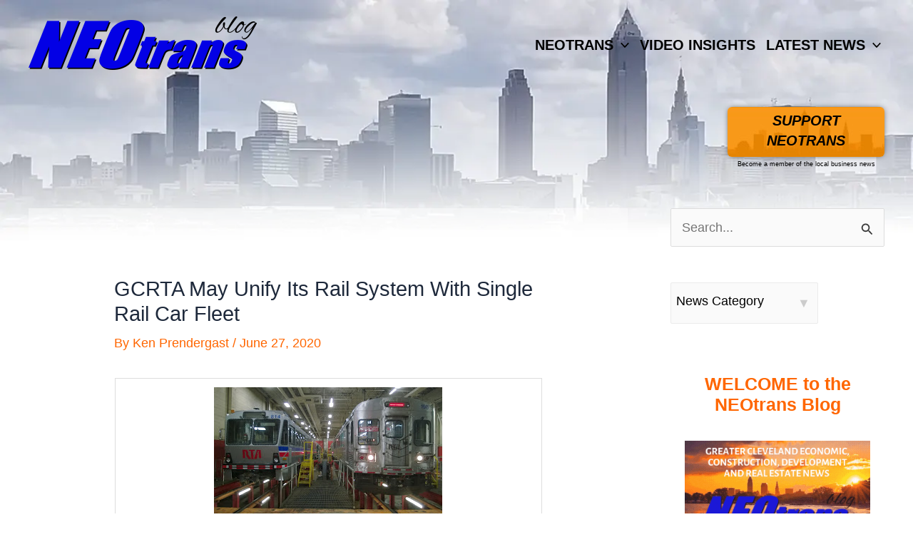

--- FILE ---
content_type: text/html; charset=UTF-8
request_url: https://neo-trans.blog/2020/06/27/gcrta-may-unify-its-rail-system-with-single-rail-car-fleet/
body_size: 50648
content:
<!DOCTYPE html>
<html lang="en-US">
<head>
<meta charset="UTF-8">
<meta name="viewport" content="width=device-width, initial-scale=1">
<link rel="profile" href="https://gmpg.org/xfn/11">
<title>GCRTA may unify its rail system with single rail car fleet &#8211; NEOtrans</title>
<meta name='robots' content='max-image-preview:large' />
<link rel='dns-prefetch' href='//scripts.mediavine.com' />
<link rel="alternate" type="application/rss+xml" title="NEOtrans &raquo; Feed" href="https://neo-trans.blog/feed/" />
<link rel="alternate" type="application/rss+xml" title="NEOtrans &raquo; Comments Feed" href="https://neo-trans.blog/comments/feed/" />
<link rel="alternate" title="oEmbed (JSON)" type="application/json+oembed" href="https://neo-trans.blog/wp-json/oembed/1.0/embed?url=https%3A%2F%2Fneo-trans.blog%2F2020%2F06%2F27%2Fgcrta-may-unify-its-rail-system-with-single-rail-car-fleet%2F" />
<link rel="alternate" title="oEmbed (XML)" type="text/xml+oembed" href="https://neo-trans.blog/wp-json/oembed/1.0/embed?url=https%3A%2F%2Fneo-trans.blog%2F2020%2F06%2F27%2Fgcrta-may-unify-its-rail-system-with-single-rail-car-fleet%2F&#038;format=xml" />
<style id='wp-img-auto-sizes-contain-inline-css'>
img:is([sizes=auto i],[sizes^="auto," i]){contain-intrinsic-size:3000px 1500px}
/*# sourceURL=wp-img-auto-sizes-contain-inline-css */
</style>
<link rel='stylesheet' id='astra-theme-css-css' href='https://neo-trans.blog/wp-content/themes/astra/assets/css/minified/main.min.css?ver=4.9.1' media='all' />
<style id='astra-theme-css-inline-css'>
:root{--ast-post-nav-space:0;--ast-container-default-xlg-padding:6.67em;--ast-container-default-lg-padding:5.67em;--ast-container-default-slg-padding:4.34em;--ast-container-default-md-padding:3.34em;--ast-container-default-sm-padding:6.67em;--ast-container-default-xs-padding:2.4em;--ast-container-default-xxs-padding:1.4em;--ast-code-block-background:#EEEEEE;--ast-comment-inputs-background:#FAFAFA;--ast-normal-container-width:1200px;--ast-narrow-container-width:750px;--ast-blog-title-font-weight:normal;--ast-blog-meta-weight:inherit;--ast-global-color-primary:var(--ast-global-color-5);--ast-global-color-secondary:var(--ast-global-color-4);--ast-global-color-alternate-background:var(--ast-global-color-7);--ast-global-color-subtle-background:var(--ast-global-color-6);--ast-bg-style-guide:#F8FAFC;--ast-shadow-style-guide:0px 0px 4px 0 #00000057;--ast-global-dark-bg-style:#fff;--ast-global-dark-lfs:#fbfbfb;--ast-widget-bg-color:#fafafa;--ast-wc-container-head-bg-color:#fbfbfb;--ast-title-layout-bg:#eeeeee;--ast-search-border-color:#e7e7e7;--ast-lifter-hover-bg:#e6e6e6;--ast-gallery-block-color:#000;--srfm-color-input-label:var(--ast-global-color-2);}html{font-size:100%;}a,.page-title{color:#ff6600;}a:hover,a:focus{color:#5e5e5e;}body,button,input,select,textarea,.ast-button,.ast-custom-button{font-family:-apple-system,BlinkMacSystemFont,Segoe UI,Roboto,Oxygen-Sans,Ubuntu,Cantarell,Helvetica Neue,sans-serif;font-weight:inherit;font-size:16px;font-size:1rem;line-height:var(--ast-body-line-height,1.6em);}blockquote{color:var(--ast-global-color-3);}h1,.entry-content h1,h2,.entry-content h2,h3,.entry-content h3,h4,.entry-content h4,h5,.entry-content h5,h6,.entry-content h6,.site-title,.site-title a{font-weight:600;}.ast-site-identity .site-title a{color:var(--ast-global-color-2);}.site-title{font-size:35px;font-size:2.1875rem;display:none;}.site-header .site-description{font-size:15px;font-size:0.9375rem;display:none;}.entry-title{font-size:26px;font-size:1.625rem;}.archive .ast-article-post .ast-article-inner,.blog .ast-article-post .ast-article-inner,.archive .ast-article-post .ast-article-inner:hover,.blog .ast-article-post .ast-article-inner:hover{overflow:hidden;}h1,.entry-content h1{font-size:40px;font-size:2.5rem;font-weight:600;line-height:1.4em;text-transform:capitalize;}h2,.entry-content h2{font-size:32px;font-size:2rem;font-weight:600;line-height:1.25em;}h3,.entry-content h3{font-size:26px;font-size:1.625rem;font-weight:600;line-height:1.3em;}h4,.entry-content h4{font-size:24px;font-size:1.5rem;line-height:1.2em;font-weight:600;}h5,.entry-content h5{font-size:20px;font-size:1.25rem;line-height:1.2em;font-weight:600;}h6,.entry-content h6{font-size:16px;font-size:1rem;line-height:1.25em;font-weight:600;}::selection{background-color:var(--ast-global-color-1);color:#ffffff;}body,h1,.entry-title a,.entry-content h1,h2,.entry-content h2,h3,.entry-content h3,h4,.entry-content h4,h5,.entry-content h5,h6,.entry-content h6{color:var(--ast-global-color-3);}.tagcloud a:hover,.tagcloud a:focus,.tagcloud a.current-item{color:#000000;border-color:#ff6600;background-color:#ff6600;}input:focus,input[type="text"]:focus,input[type="email"]:focus,input[type="url"]:focus,input[type="password"]:focus,input[type="reset"]:focus,input[type="search"]:focus,textarea:focus{border-color:#ff6600;}input[type="radio"]:checked,input[type=reset],input[type="checkbox"]:checked,input[type="checkbox"]:hover:checked,input[type="checkbox"]:focus:checked,input[type=range]::-webkit-slider-thumb{border-color:#ff6600;background-color:#ff6600;box-shadow:none;}.site-footer a:hover + .post-count,.site-footer a:focus + .post-count{background:#ff6600;border-color:#ff6600;}.single .nav-links .nav-previous,.single .nav-links .nav-next{color:#ff6600;}.entry-meta,.entry-meta *{line-height:1.45;color:#ff6600;}.entry-meta a:not(.ast-button):hover,.entry-meta a:not(.ast-button):hover *,.entry-meta a:not(.ast-button):focus,.entry-meta a:not(.ast-button):focus *,.page-links > .page-link,.page-links .page-link:hover,.post-navigation a:hover{color:#5e5e5e;}#cat option,.secondary .calendar_wrap thead a,.secondary .calendar_wrap thead a:visited{color:#ff6600;}.secondary .calendar_wrap #today,.ast-progress-val span{background:#ff6600;}.secondary a:hover + .post-count,.secondary a:focus + .post-count{background:#ff6600;border-color:#ff6600;}.calendar_wrap #today > a{color:#000000;}.page-links .page-link,.single .post-navigation a{color:#ff6600;}.ast-search-menu-icon .search-form button.search-submit{padding:0 4px;}.ast-search-menu-icon form.search-form{padding-right:0;}.ast-search-menu-icon.slide-search input.search-field{width:0;}.ast-header-search .ast-search-menu-icon.ast-dropdown-active .search-form,.ast-header-search .ast-search-menu-icon.ast-dropdown-active .search-field:focus{transition:all 0.2s;}.search-form input.search-field:focus{outline:none;}.ast-archive-title{color:var(--ast-global-color-2);}.wp-block-latest-posts > li > a{color:var(--ast-global-color-2);}.widget-title,.widget .wp-block-heading{font-size:22px;font-size:1.375rem;color:var(--ast-global-color-2);}#secondary,#secondary button,#secondary input,#secondary select,#secondary textarea{font-size:16px;font-size:1rem;}.ast-single-post .entry-content a,.ast-comment-content a:not(.ast-comment-edit-reply-wrap a){text-decoration:underline;}.ast-single-post .wp-block-button .wp-block-button__link,.ast-single-post .elementor-widget-button .elementor-button,.ast-single-post .entry-content .uagb-tab a,.ast-single-post .entry-content .uagb-ifb-cta a,.ast-single-post .entry-content .wp-block-uagb-buttons a,.ast-single-post .entry-content .uabb-module-content a,.ast-single-post .entry-content .uagb-post-grid a,.ast-single-post .entry-content .uagb-timeline a,.ast-single-post .entry-content .uagb-toc__wrap a,.ast-single-post .entry-content .uagb-taxomony-box a,.ast-single-post .entry-content .woocommerce a,.entry-content .wp-block-latest-posts > li > a,.ast-single-post .entry-content .wp-block-file__button,li.ast-post-filter-single,.ast-single-post .wp-block-buttons .wp-block-button.is-style-outline .wp-block-button__link,.ast-single-post .ast-comment-content .comment-reply-link,.ast-single-post .ast-comment-content .comment-edit-link{text-decoration:none;}.ast-search-menu-icon.slide-search a:focus-visible:focus-visible,.astra-search-icon:focus-visible,#close:focus-visible,a:focus-visible,.ast-menu-toggle:focus-visible,.site .skip-link:focus-visible,.wp-block-loginout input:focus-visible,.wp-block-search.wp-block-search__button-inside .wp-block-search__inside-wrapper,.ast-header-navigation-arrow:focus-visible,.woocommerce .wc-proceed-to-checkout > .checkout-button:focus-visible,.woocommerce .woocommerce-MyAccount-navigation ul li a:focus-visible,.ast-orders-table__row .ast-orders-table__cell:focus-visible,.woocommerce .woocommerce-order-details .order-again > .button:focus-visible,.woocommerce .woocommerce-message a.button.wc-forward:focus-visible,.woocommerce #minus_qty:focus-visible,.woocommerce #plus_qty:focus-visible,a#ast-apply-coupon:focus-visible,.woocommerce .woocommerce-info a:focus-visible,.woocommerce .astra-shop-summary-wrap a:focus-visible,.woocommerce a.wc-forward:focus-visible,#ast-apply-coupon:focus-visible,.woocommerce-js .woocommerce-mini-cart-item a.remove:focus-visible,#close:focus-visible,.button.search-submit:focus-visible,#search_submit:focus,.normal-search:focus-visible,.ast-header-account-wrap:focus-visible,.woocommerce .ast-on-card-button.ast-quick-view-trigger:focus{outline-style:dotted;outline-color:inherit;outline-width:thin;}input:focus,input[type="text"]:focus,input[type="email"]:focus,input[type="url"]:focus,input[type="password"]:focus,input[type="reset"]:focus,input[type="search"]:focus,input[type="number"]:focus,textarea:focus,.wp-block-search__input:focus,[data-section="section-header-mobile-trigger"] .ast-button-wrap .ast-mobile-menu-trigger-minimal:focus,.ast-mobile-popup-drawer.active .menu-toggle-close:focus,.woocommerce-ordering select.orderby:focus,#ast-scroll-top:focus,#coupon_code:focus,.woocommerce-page #comment:focus,.woocommerce #reviews #respond input#submit:focus,.woocommerce a.add_to_cart_button:focus,.woocommerce .button.single_add_to_cart_button:focus,.woocommerce .woocommerce-cart-form button:focus,.woocommerce .woocommerce-cart-form__cart-item .quantity .qty:focus,.woocommerce .woocommerce-billing-fields .woocommerce-billing-fields__field-wrapper .woocommerce-input-wrapper > .input-text:focus,.woocommerce #order_comments:focus,.woocommerce #place_order:focus,.woocommerce .woocommerce-address-fields .woocommerce-address-fields__field-wrapper .woocommerce-input-wrapper > .input-text:focus,.woocommerce .woocommerce-MyAccount-content form button:focus,.woocommerce .woocommerce-MyAccount-content .woocommerce-EditAccountForm .woocommerce-form-row .woocommerce-Input.input-text:focus,.woocommerce .ast-woocommerce-container .woocommerce-pagination ul.page-numbers li a:focus,body #content .woocommerce form .form-row .select2-container--default .select2-selection--single:focus,#ast-coupon-code:focus,.woocommerce.woocommerce-js .quantity input[type=number]:focus,.woocommerce-js .woocommerce-mini-cart-item .quantity input[type=number]:focus,.woocommerce p#ast-coupon-trigger:focus{border-style:dotted;border-color:inherit;border-width:thin;}input{outline:none;}.ast-logo-title-inline .site-logo-img{padding-right:1em;}.site-logo-img img{ transition:all 0.2s linear;}body .ast-oembed-container *{position:absolute;top:0;width:100%;height:100%;left:0;}body .wp-block-embed-pocket-casts .ast-oembed-container *{position:unset;}.ast-single-post-featured-section + article {margin-top: 2em;}.site-content .ast-single-post-featured-section img {width: 100%;overflow: hidden;object-fit: cover;}.site > .ast-single-related-posts-container {margin-top: 0;}@media (min-width: 922px) {.ast-desktop .ast-container--narrow {max-width: var(--ast-narrow-container-width);margin: 0 auto;}}#secondary {margin: 4em 0 2.5em;word-break: break-word;line-height: 2;}#secondary li {margin-bottom: 0.25em;}#secondary li:last-child {margin-bottom: 0;}@media (max-width: 768px) {.js_active .ast-plain-container.ast-single-post #secondary {margin-top: 1.5em;}}.ast-separate-container.ast-two-container #secondary .widget {background-color: #fff;padding: 2em;margin-bottom: 2em;}@media (min-width: 993px) {.ast-left-sidebar #secondary {padding-right: 60px;}.ast-right-sidebar #secondary {padding-left: 60px;}}@media (max-width: 993px) {.ast-right-sidebar #secondary {padding-left: 30px;}.ast-left-sidebar #secondary {padding-right: 30px;}}@media (max-width:921.9px){#ast-desktop-header{display:none;}}@media (min-width:922px){#ast-mobile-header{display:none;}}@media( max-width: 420px ) {.single .nav-links .nav-previous,.single .nav-links .nav-next {width: 100%;text-align: center;}}.wp-block-buttons.aligncenter{justify-content:center;}@media (max-width:921px){.ast-theme-transparent-header #primary,.ast-theme-transparent-header #secondary{padding:0;}}@media (max-width:921px){.ast-plain-container.ast-no-sidebar #primary{padding:0;}}.ast-plain-container.ast-no-sidebar #primary{margin-top:0;margin-bottom:0;}.wp-block-button.is-style-outline .wp-block-button__link{border-color:var(--ast-global-color-1);border-top-width:0px;border-right-width:0px;border-bottom-width:0px;border-left-width:0px;}div.wp-block-button.is-style-outline > .wp-block-button__link:not(.has-text-color),div.wp-block-button.wp-block-button__link.is-style-outline:not(.has-text-color){color:var(--ast-global-color-1);}.wp-block-button.is-style-outline .wp-block-button__link:hover,.wp-block-buttons .wp-block-button.is-style-outline .wp-block-button__link:focus,.wp-block-buttons .wp-block-button.is-style-outline > .wp-block-button__link:not(.has-text-color):hover,.wp-block-buttons .wp-block-button.wp-block-button__link.is-style-outline:not(.has-text-color):hover{color:#ffffff;background-color:#5e5e5e;border-color:#5e5e5e;}.post-page-numbers.current .page-link,.ast-pagination .page-numbers.current{color:#ffffff;border-color:var(--ast-global-color-1);background-color:var(--ast-global-color-1);}.wp-block-button.is-style-outline .wp-block-button__link{border-top-width:0px;border-right-width:0px;border-bottom-width:0px;border-left-width:0px;}.wp-block-buttons .wp-block-button.is-style-outline .wp-block-button__link.wp-element-button,.ast-outline-button,.wp-block-uagb-buttons-child .uagb-buttons-repeater.ast-outline-button{border-color:var(--ast-global-color-1);border-top-width:0px;border-right-width:0px;border-bottom-width:0px;border-left-width:0px;font-family:inherit;font-weight:inherit;line-height:1em;padding-top:10px;padding-right:20px;padding-bottom:10px;padding-left:20px;border-top-left-radius:3px;border-top-right-radius:3px;border-bottom-right-radius:3px;border-bottom-left-radius:3px;}.wp-block-buttons .wp-block-button.is-style-outline > .wp-block-button__link:not(.has-text-color),.wp-block-buttons .wp-block-button.wp-block-button__link.is-style-outline:not(.has-text-color),.ast-outline-button{color:var(--ast-global-color-1);}.wp-block-button.is-style-outline .wp-block-button__link:hover,.wp-block-buttons .wp-block-button.is-style-outline .wp-block-button__link:focus,.wp-block-buttons .wp-block-button.is-style-outline > .wp-block-button__link:not(.has-text-color):hover,.wp-block-buttons .wp-block-button.wp-block-button__link.is-style-outline:not(.has-text-color):hover,.ast-outline-button:hover,.ast-outline-button:focus,.wp-block-uagb-buttons-child .uagb-buttons-repeater.ast-outline-button:hover,.wp-block-uagb-buttons-child .uagb-buttons-repeater.ast-outline-button:focus{color:#ffffff;background-color:#5e5e5e;border-color:#5e5e5e;}.wp-block-button .wp-block-button__link.wp-element-button.is-style-outline:not(.has-background),.wp-block-button.is-style-outline>.wp-block-button__link.wp-element-button:not(.has-background),.ast-outline-button{background-color:transparent;}.entry-content[data-ast-blocks-layout] > figure{margin-bottom:1em;}h1.widget-title{font-weight:600;}h2.widget-title{font-weight:600;}h3.widget-title{font-weight:600;}@media (max-width:921px){.ast-separate-container #primary,.ast-separate-container #secondary{padding:1.5em 0;}#primary,#secondary{padding:1.5em 0;margin:0;}.ast-left-sidebar #content > .ast-container{display:flex;flex-direction:column-reverse;width:100%;}.ast-separate-container .ast-article-post,.ast-separate-container .ast-article-single{padding:1.5em 2.14em;}.ast-author-box img.avatar{margin:20px 0 0 0;}}@media (max-width:921px){#secondary.secondary{padding-top:0;}.ast-separate-container.ast-right-sidebar #secondary{padding-left:1em;padding-right:1em;}.ast-separate-container.ast-two-container #secondary{padding-left:0;padding-right:0;}.ast-page-builder-template .entry-header #secondary,.ast-page-builder-template #secondary{margin-top:1.5em;}}@media (max-width:921px){.ast-right-sidebar #primary{padding-right:0;}.ast-page-builder-template.ast-left-sidebar #secondary,.ast-page-builder-template.ast-right-sidebar #secondary{padding-right:20px;padding-left:20px;}.ast-right-sidebar #secondary,.ast-left-sidebar #primary{padding-left:0;}.ast-left-sidebar #secondary{padding-right:0;}}@media (min-width:922px){.ast-separate-container.ast-right-sidebar #primary,.ast-separate-container.ast-left-sidebar #primary{border:0;}.search-no-results.ast-separate-container #primary{margin-bottom:4em;}}@media (min-width:922px){.ast-right-sidebar #primary{border-right:1px solid var(--ast-border-color);}.ast-left-sidebar #primary{border-left:1px solid var(--ast-border-color);}.ast-right-sidebar #secondary{border-left:1px solid var(--ast-border-color);margin-left:-1px;}.ast-left-sidebar #secondary{border-right:1px solid var(--ast-border-color);margin-right:-1px;}.ast-separate-container.ast-two-container.ast-right-sidebar #secondary{padding-left:30px;padding-right:0;}.ast-separate-container.ast-two-container.ast-left-sidebar #secondary{padding-right:30px;padding-left:0;}.ast-separate-container.ast-right-sidebar #secondary,.ast-separate-container.ast-left-sidebar #secondary{border:0;margin-left:auto;margin-right:auto;}.ast-separate-container.ast-two-container #secondary .widget:last-child{margin-bottom:0;}}.wp-block-button .wp-block-button__link{color:#ffffff;}.wp-block-button .wp-block-button__link:hover,.wp-block-button .wp-block-button__link:focus{color:#ffffff;background-color:#5e5e5e;border-color:#5e5e5e;}.wp-block-button .wp-block-button__link,.wp-block-search .wp-block-search__button,body .wp-block-file .wp-block-file__button{border-style:solid;border-top-width:0px;border-right-width:0px;border-left-width:0px;border-bottom-width:0px;border-color:var(--ast-global-color-1);background-color:var(--ast-global-color-1);color:#ffffff;font-family:inherit;font-weight:inherit;line-height:1em;border-top-left-radius:3px;border-top-right-radius:3px;border-bottom-right-radius:3px;border-bottom-left-radius:3px;padding-top:10px;padding-right:20px;padding-bottom:10px;padding-left:20px;}.menu-toggle,button,.ast-button,.ast-custom-button,.button,input#submit,input[type="button"],input[type="submit"],input[type="reset"],form[CLASS*="wp-block-search__"].wp-block-search .wp-block-search__inside-wrapper .wp-block-search__button,body .wp-block-file .wp-block-file__button{border-style:solid;border-top-width:0px;border-right-width:0px;border-left-width:0px;border-bottom-width:0px;color:#ffffff;border-color:var(--ast-global-color-1);background-color:var(--ast-global-color-1);padding-top:10px;padding-right:20px;padding-bottom:10px;padding-left:20px;font-family:inherit;font-weight:inherit;line-height:1em;border-top-left-radius:3px;border-top-right-radius:3px;border-bottom-right-radius:3px;border-bottom-left-radius:3px;}button:focus,.menu-toggle:hover,button:hover,.ast-button:hover,.ast-custom-button:hover .button:hover,.ast-custom-button:hover ,input[type=reset]:hover,input[type=reset]:focus,input#submit:hover,input#submit:focus,input[type="button"]:hover,input[type="button"]:focus,input[type="submit"]:hover,input[type="submit"]:focus,form[CLASS*="wp-block-search__"].wp-block-search .wp-block-search__inside-wrapper .wp-block-search__button:hover,form[CLASS*="wp-block-search__"].wp-block-search .wp-block-search__inside-wrapper .wp-block-search__button:focus,body .wp-block-file .wp-block-file__button:hover,body .wp-block-file .wp-block-file__button:focus{color:#ffffff;background-color:#5e5e5e;border-color:#5e5e5e;}@media (max-width:921px){.ast-mobile-header-stack .main-header-bar .ast-search-menu-icon{display:inline-block;}.ast-header-break-point.ast-header-custom-item-outside .ast-mobile-header-stack .main-header-bar .ast-search-icon{margin:0;}.ast-comment-avatar-wrap img{max-width:2.5em;}.ast-comment-meta{padding:0 1.8888em 1.3333em;}.ast-separate-container .ast-comment-list li.depth-1{padding:1.5em 2.14em;}.ast-separate-container .comment-respond{padding:2em 2.14em;}}@media (min-width:544px){.ast-container{max-width:100%;}}@media (max-width:544px){.ast-separate-container .ast-article-post,.ast-separate-container .ast-article-single,.ast-separate-container .comments-title,.ast-separate-container .ast-archive-description{padding:1.5em 1em;}.ast-separate-container #content .ast-container{padding-left:0.54em;padding-right:0.54em;}.ast-separate-container .ast-comment-list .bypostauthor{padding:.5em;}.ast-search-menu-icon.ast-dropdown-active .search-field{width:170px;}.ast-separate-container #secondary{padding-top:0;}.ast-separate-container.ast-two-container #secondary .widget{margin-bottom:1.5em;padding-left:1em;padding-right:1em;}} #ast-mobile-header .ast-site-header-cart-li a{pointer-events:none;}.ast-separate-container{background-color:var(--ast-global-color-4);}@media (max-width:921px){.site-title{display:block;}.site-header .site-description{display:none;}h1,.entry-content h1{font-size:30px;}h2,.entry-content h2{font-size:25px;}h3,.entry-content h3{font-size:20px;}}@media (max-width:544px){.site-title{display:none;}.site-header .site-description{display:none;}h1,.entry-content h1{font-size:30px;}h2,.entry-content h2{font-size:25px;}h3,.entry-content h3{font-size:20px;}}@media (max-width:921px){html{font-size:91.2%;}}@media (max-width:544px){html{font-size:91.2%;}}@media (min-width:922px){.ast-container{max-width:1240px;}}@media (min-width:922px){.site-content .ast-container{display:flex;}}@media (max-width:921px){.site-content .ast-container{flex-direction:column;}}@media (min-width:922px){.main-header-menu .sub-menu .menu-item.ast-left-align-sub-menu:hover > .sub-menu,.main-header-menu .sub-menu .menu-item.ast-left-align-sub-menu.focus > .sub-menu{margin-left:-0px;}}.site .comments-area{padding-bottom:3em;}.wp-block-file {display: flex;align-items: center;flex-wrap: wrap;justify-content: space-between;}.wp-block-pullquote {border: none;}.wp-block-pullquote blockquote::before {content: "\201D";font-family: "Helvetica",sans-serif;display: flex;transform: rotate( 180deg );font-size: 6rem;font-style: normal;line-height: 1;font-weight: bold;align-items: center;justify-content: center;}.has-text-align-right > blockquote::before {justify-content: flex-start;}.has-text-align-left > blockquote::before {justify-content: flex-end;}figure.wp-block-pullquote.is-style-solid-color blockquote {max-width: 100%;text-align: inherit;}:root {--wp--custom--ast-default-block-top-padding: ;--wp--custom--ast-default-block-right-padding: ;--wp--custom--ast-default-block-bottom-padding: ;--wp--custom--ast-default-block-left-padding: ;--wp--custom--ast-container-width: 1200px;--wp--custom--ast-content-width-size: 910px;--wp--custom--ast-wide-width-size: 1200px;}.ast-narrow-container {--wp--custom--ast-content-width-size: 750px;--wp--custom--ast-wide-width-size: 750px;}@media(max-width: 921px) {:root {--wp--custom--ast-default-block-top-padding: ;--wp--custom--ast-default-block-right-padding: ;--wp--custom--ast-default-block-bottom-padding: ;--wp--custom--ast-default-block-left-padding: ;}}@media(max-width: 544px) {:root {--wp--custom--ast-default-block-top-padding: ;--wp--custom--ast-default-block-right-padding: ;--wp--custom--ast-default-block-bottom-padding: ;--wp--custom--ast-default-block-left-padding: ;}}.entry-content > .wp-block-group,.entry-content > .wp-block-cover,.entry-content > .wp-block-columns {padding-top: var(--wp--custom--ast-default-block-top-padding);padding-right: var(--wp--custom--ast-default-block-right-padding);padding-bottom: var(--wp--custom--ast-default-block-bottom-padding);padding-left: var(--wp--custom--ast-default-block-left-padding);}.ast-plain-container.ast-no-sidebar .entry-content .alignfull,.ast-page-builder-template .ast-no-sidebar .entry-content .alignfull {margin-left: calc( -50vw + 50%);margin-right: calc( -50vw + 50%);max-width: 100vw;width: 100vw;}.ast-plain-container.ast-no-sidebar .entry-content .alignfull .alignfull,.ast-page-builder-template.ast-no-sidebar .entry-content .alignfull .alignfull,.ast-plain-container.ast-no-sidebar .entry-content .alignfull .alignwide,.ast-page-builder-template.ast-no-sidebar .entry-content .alignfull .alignwide,.ast-plain-container.ast-no-sidebar .entry-content .alignwide .alignfull,.ast-page-builder-template.ast-no-sidebar .entry-content .alignwide .alignfull,.ast-plain-container.ast-no-sidebar .entry-content .alignwide .alignwide,.ast-page-builder-template.ast-no-sidebar .entry-content .alignwide .alignwide,.ast-plain-container.ast-no-sidebar .entry-content .wp-block-column .alignfull,.ast-page-builder-template.ast-no-sidebar .entry-content .wp-block-column .alignfull,.ast-plain-container.ast-no-sidebar .entry-content .wp-block-column .alignwide,.ast-page-builder-template.ast-no-sidebar .entry-content .wp-block-column .alignwide {margin-left: auto;margin-right: auto;width: 100%;}[data-ast-blocks-layout] .wp-block-separator:not(.is-style-dots) {height: 0;}[data-ast-blocks-layout] .wp-block-separator {margin: 20px auto;}[data-ast-blocks-layout] .wp-block-separator:not(.is-style-wide):not(.is-style-dots) {max-width: 100px;}[data-ast-blocks-layout] .wp-block-separator.has-background {padding: 0;}.entry-content[data-ast-blocks-layout] > * {max-width: var(--wp--custom--ast-content-width-size);margin-left: auto;margin-right: auto;}.entry-content[data-ast-blocks-layout] > .alignwide,.entry-content[data-ast-blocks-layout] .wp-block-cover__inner-container,.entry-content[data-ast-blocks-layout] > p {max-width: var(--wp--custom--ast-wide-width-size);}.entry-content[data-ast-blocks-layout] .alignfull {max-width: none;}.entry-content .wp-block-columns {margin-bottom: 0;}blockquote {margin: 1.5em;border-color: rgba(0,0,0,0.05);}.wp-block-quote:not(.has-text-align-right):not(.has-text-align-center) {border-left: 5px solid rgba(0,0,0,0.05);}.has-text-align-right > blockquote,blockquote.has-text-align-right {border-right: 5px solid rgba(0,0,0,0.05);}.has-text-align-left > blockquote,blockquote.has-text-align-left {border-left: 5px solid rgba(0,0,0,0.05);}.wp-block-site-tagline,.wp-block-latest-posts .read-more {margin-top: 15px;}.wp-block-loginout p label {display: block;}.wp-block-loginout p:not(.login-remember):not(.login-submit) input {width: 100%;}.wp-block-loginout input:focus {border-color: transparent;}.wp-block-loginout input:focus {outline: thin dotted;}.entry-content .wp-block-media-text .wp-block-media-text__content {padding: 0 0 0 8%;}.entry-content .wp-block-media-text.has-media-on-the-right .wp-block-media-text__content {padding: 0 8% 0 0;}.entry-content .wp-block-media-text.has-background .wp-block-media-text__content {padding: 8%;}.entry-content .wp-block-cover:not([class*="background-color"]):not(.has-text-color.has-link-color) .wp-block-cover__inner-container,.entry-content .wp-block-cover:not([class*="background-color"]) .wp-block-cover-image-text,.entry-content .wp-block-cover:not([class*="background-color"]) .wp-block-cover-text,.entry-content .wp-block-cover-image:not([class*="background-color"]) .wp-block-cover__inner-container,.entry-content .wp-block-cover-image:not([class*="background-color"]) .wp-block-cover-image-text,.entry-content .wp-block-cover-image:not([class*="background-color"]) .wp-block-cover-text {color: var(--ast-global-color-primary,var(--ast-global-color-5));}.wp-block-loginout .login-remember input {width: 1.1rem;height: 1.1rem;margin: 0 5px 4px 0;vertical-align: middle;}.wp-block-latest-posts > li > *:first-child,.wp-block-latest-posts:not(.is-grid) > li:first-child {margin-top: 0;}.entry-content > .wp-block-buttons,.entry-content > .wp-block-uagb-buttons {margin-bottom: 1.5em;}.wp-block-latest-posts > li > a {font-size: 28px;}.wp-block-latest-posts > li > *,.wp-block-latest-posts:not(.is-grid) > li {margin-top: 15px;margin-bottom: 15px;}.wp-block-latest-posts .wp-block-latest-posts__post-date,.wp-block-latest-posts .wp-block-latest-posts__post-author {font-size: 15px;}@media (max-width:544px){.wp-block-columns .wp-block-column:not(:last-child){margin-bottom:20px;}.wp-block-latest-posts{margin:0;}}@media( max-width: 600px ) {.entry-content .wp-block-media-text .wp-block-media-text__content,.entry-content .wp-block-media-text.has-media-on-the-right .wp-block-media-text__content {padding: 8% 0 0;}.entry-content .wp-block-media-text.has-background .wp-block-media-text__content {padding: 8%;}}.ast-narrow-container .site-content .wp-block-uagb-image--align-full .wp-block-uagb-image__figure {max-width: 100%;margin-left: auto;margin-right: auto;}:root .has-ast-global-color-0-color{color:var(--ast-global-color-0);}:root .has-ast-global-color-0-background-color{background-color:var(--ast-global-color-0);}:root .wp-block-button .has-ast-global-color-0-color{color:var(--ast-global-color-0);}:root .wp-block-button .has-ast-global-color-0-background-color{background-color:var(--ast-global-color-0);}:root .has-ast-global-color-1-color{color:var(--ast-global-color-1);}:root .has-ast-global-color-1-background-color{background-color:var(--ast-global-color-1);}:root .wp-block-button .has-ast-global-color-1-color{color:var(--ast-global-color-1);}:root .wp-block-button .has-ast-global-color-1-background-color{background-color:var(--ast-global-color-1);}:root .has-ast-global-color-2-color{color:var(--ast-global-color-2);}:root .has-ast-global-color-2-background-color{background-color:var(--ast-global-color-2);}:root .wp-block-button .has-ast-global-color-2-color{color:var(--ast-global-color-2);}:root .wp-block-button .has-ast-global-color-2-background-color{background-color:var(--ast-global-color-2);}:root .has-ast-global-color-3-color{color:var(--ast-global-color-3);}:root .has-ast-global-color-3-background-color{background-color:var(--ast-global-color-3);}:root .wp-block-button .has-ast-global-color-3-color{color:var(--ast-global-color-3);}:root .wp-block-button .has-ast-global-color-3-background-color{background-color:var(--ast-global-color-3);}:root .has-ast-global-color-4-color{color:var(--ast-global-color-4);}:root .has-ast-global-color-4-background-color{background-color:var(--ast-global-color-4);}:root .wp-block-button .has-ast-global-color-4-color{color:var(--ast-global-color-4);}:root .wp-block-button .has-ast-global-color-4-background-color{background-color:var(--ast-global-color-4);}:root .has-ast-global-color-5-color{color:var(--ast-global-color-5);}:root .has-ast-global-color-5-background-color{background-color:var(--ast-global-color-5);}:root .wp-block-button .has-ast-global-color-5-color{color:var(--ast-global-color-5);}:root .wp-block-button .has-ast-global-color-5-background-color{background-color:var(--ast-global-color-5);}:root .has-ast-global-color-6-color{color:var(--ast-global-color-6);}:root .has-ast-global-color-6-background-color{background-color:var(--ast-global-color-6);}:root .wp-block-button .has-ast-global-color-6-color{color:var(--ast-global-color-6);}:root .wp-block-button .has-ast-global-color-6-background-color{background-color:var(--ast-global-color-6);}:root .has-ast-global-color-7-color{color:var(--ast-global-color-7);}:root .has-ast-global-color-7-background-color{background-color:var(--ast-global-color-7);}:root .wp-block-button .has-ast-global-color-7-color{color:var(--ast-global-color-7);}:root .wp-block-button .has-ast-global-color-7-background-color{background-color:var(--ast-global-color-7);}:root .has-ast-global-color-8-color{color:var(--ast-global-color-8);}:root .has-ast-global-color-8-background-color{background-color:var(--ast-global-color-8);}:root .wp-block-button .has-ast-global-color-8-color{color:var(--ast-global-color-8);}:root .wp-block-button .has-ast-global-color-8-background-color{background-color:var(--ast-global-color-8);}:root{--ast-global-color-0:#046bd2;--ast-global-color-1:#045cb4;--ast-global-color-2:#1e293b;--ast-global-color-3:#334155;--ast-global-color-4:#f9fafb;--ast-global-color-5:#FFFFFF;--ast-global-color-6:#e2e8f0;--ast-global-color-7:#cbd5e1;--ast-global-color-8:#94a3b8;}:root {--ast-border-color : #dddddd;}.ast-single-entry-banner {-js-display: flex;display: flex;flex-direction: column;justify-content: center;text-align: center;position: relative;background: var(--ast-title-layout-bg);}.ast-single-entry-banner[data-banner-layout="layout-1"] {max-width: 1200px;background: inherit;padding: 20px 0;}.ast-single-entry-banner[data-banner-width-type="custom"] {margin: 0 auto;width: 100%;}.ast-single-entry-banner + .site-content .entry-header {margin-bottom: 0;}.site .ast-author-avatar {--ast-author-avatar-size: ;}a.ast-underline-text {text-decoration: underline;}.ast-container > .ast-terms-link {position: relative;display: block;}a.ast-button.ast-badge-tax {padding: 4px 8px;border-radius: 3px;font-size: inherit;}header.entry-header:not(.related-entry-header) > *:not(:last-child){margin-bottom:10px;}.ast-archive-entry-banner {-js-display: flex;display: flex;flex-direction: column;justify-content: center;text-align: center;position: relative;background: var(--ast-title-layout-bg);}.ast-archive-entry-banner[data-banner-width-type="custom"] {margin: 0 auto;width: 100%;}.ast-archive-entry-banner[data-banner-layout="layout-1"] {background: inherit;padding: 20px 0;text-align: left;}body.archive .ast-archive-description{max-width:1200px;width:100%;text-align:left;padding-top:3em;padding-right:3em;padding-bottom:3em;padding-left:3em;}body.archive .ast-archive-description .ast-archive-title,body.archive .ast-archive-description .ast-archive-title *{font-size:40px;font-size:2.5rem;text-transform:capitalize;}body.archive .ast-archive-description > *:not(:last-child){margin-bottom:10px;}@media (max-width:921px){body.archive .ast-archive-description{text-align:left;}}@media (max-width:544px){body.archive .ast-archive-description{text-align:left;}}.ast-breadcrumbs .trail-browse,.ast-breadcrumbs .trail-items,.ast-breadcrumbs .trail-items li{display:inline-block;margin:0;padding:0;border:none;background:inherit;text-indent:0;text-decoration:none;}.ast-breadcrumbs .trail-browse{font-size:inherit;font-style:inherit;font-weight:inherit;color:inherit;}.ast-breadcrumbs .trail-items{list-style:none;}.trail-items li::after{padding:0 0.3em;content:"\00bb";}.trail-items li:last-of-type::after{display:none;}.trail-items li::after{content:"\002F";}.ast-breadcrumbs-wrapper,.ast-breadcrumbs-wrapper *{font-size:18px;font-size:1.125rem;}.ast-breadcrumbs-wrapper{text-align:left;}.ast-default-menu-enable.ast-main-header-nav-open.ast-header-break-point .main-header-bar.ast-header-breadcrumb,.ast-main-header-nav-open .main-header-bar.ast-header-breadcrumb{padding-top:1em;padding-bottom:1em;}.ast-header-break-point .main-header-bar.ast-header-breadcrumb{border-bottom-width:1px;border-bottom-color:#eaeaea;border-bottom-style:solid;}.ast-breadcrumbs-wrapper{line-height:1.4;}.ast-breadcrumbs-wrapper .rank-math-breadcrumb p{margin-bottom:0px;}.ast-breadcrumbs-wrapper{display:block;width:100%;}h1,.entry-content h1,h2,.entry-content h2,h3,.entry-content h3,h4,.entry-content h4,h5,.entry-content h5,h6,.entry-content h6{color:var(--ast-global-color-2);}.entry-title a{color:var(--ast-global-color-2);}@media (max-width:921px){.ast-builder-grid-row-container.ast-builder-grid-row-tablet-3-firstrow .ast-builder-grid-row > *:first-child,.ast-builder-grid-row-container.ast-builder-grid-row-tablet-3-lastrow .ast-builder-grid-row > *:last-child{grid-column:1 / -1;}}@media (max-width:544px){.ast-builder-grid-row-container.ast-builder-grid-row-mobile-3-firstrow .ast-builder-grid-row > *:first-child,.ast-builder-grid-row-container.ast-builder-grid-row-mobile-3-lastrow .ast-builder-grid-row > *:last-child{grid-column:1 / -1;}}.ast-builder-layout-element[data-section="title_tagline"]{display:flex;}@media (max-width:921px){.ast-header-break-point .ast-builder-layout-element[data-section="title_tagline"]{display:flex;}}@media (max-width:544px){.ast-header-break-point .ast-builder-layout-element[data-section="title_tagline"]{display:flex;}}[data-section*="section-hb-button-"] .menu-link{display:none;}@media (max-width:544px){.ast-header-button-1 .ast-custom-button{background:#f16f17;}.ast-header-button-1 .ast-custom-button:hover{background:var(--ast-global-color-3);}}.ast-header-button-1[data-section="section-hb-button-1"]{display:flex;}@media (max-width:921px){.ast-header-break-point .ast-header-button-1[data-section="section-hb-button-1"]{display:flex;}}@media (max-width:544px){.ast-header-break-point .ast-header-button-1[data-section="section-hb-button-1"]{display:flex;}}.ast-builder-menu-1{font-family:inherit;font-weight:600;text-transform:uppercase;}.ast-builder-menu-1 .menu-item > .menu-link{line-height:1.2em;font-size:18px;font-size:1.125rem;color:#000000;padding-top:10px;padding-bottom:05px;padding-left:10px;padding-right:05px;}.ast-builder-menu-1 .menu-item > .ast-menu-toggle{color:#000000;}.ast-builder-menu-1 .sub-menu,.ast-builder-menu-1 .inline-on-mobile .sub-menu{border-top-width:2px;border-bottom-width:0px;border-right-width:0px;border-left-width:0px;border-color:var(--ast-global-color-1);border-style:solid;}.ast-builder-menu-1 .sub-menu .sub-menu{top:-2px;}.ast-builder-menu-1 .main-header-menu > .menu-item > .sub-menu,.ast-builder-menu-1 .main-header-menu > .menu-item > .astra-full-megamenu-wrapper{margin-top:0px;}.ast-desktop .ast-builder-menu-1 .main-header-menu > .menu-item > .sub-menu:before,.ast-desktop .ast-builder-menu-1 .main-header-menu > .menu-item > .astra-full-megamenu-wrapper:before{height:calc( 0px + 2px + 5px );}.ast-builder-menu-1 .menu-item.menu-item-has-children > .ast-menu-toggle{top:10px;right:calc( 05px - 0.907em );}.ast-builder-menu-1 .main-header-menu,.ast-header-break-point .ast-builder-menu-1 .main-header-menu{margin-top:00px;margin-bottom:00px;margin-left:00px;margin-right:00px;}.ast-desktop .ast-builder-menu-1 .menu-item .sub-menu .menu-link{border-style:none;}@media (max-width:921px){.ast-header-break-point .ast-builder-menu-1 .menu-item.menu-item-has-children > .ast-menu-toggle{top:0;}.ast-builder-menu-1 .inline-on-mobile .menu-item.menu-item-has-children > .ast-menu-toggle{right:-15px;}.ast-builder-menu-1 .menu-item-has-children > .menu-link:after{content:unset;}.ast-builder-menu-1 .main-header-menu > .menu-item > .sub-menu,.ast-builder-menu-1 .main-header-menu > .menu-item > .astra-full-megamenu-wrapper{margin-top:0;}}@media (max-width:544px){.ast-header-break-point .ast-builder-menu-1 .menu-item.menu-item-has-children > .ast-menu-toggle{top:0;}.ast-builder-menu-1 .main-header-menu > .menu-item > .sub-menu,.ast-builder-menu-1 .main-header-menu > .menu-item > .astra-full-megamenu-wrapper{margin-top:0;}}.ast-builder-menu-1{display:flex;}@media (max-width:921px){.ast-header-break-point .ast-builder-menu-1{display:flex;}}@media (max-width:544px){.ast-header-break-point .ast-builder-menu-1{display:flex;}}.ast-builder-html-element img.alignnone{display:inline-block;}.ast-builder-html-element p:first-child{margin-top:0;}.ast-builder-html-element p:last-child{margin-bottom:0;}.ast-header-break-point .main-header-bar .ast-builder-html-element{line-height:1.85714285714286;}.ast-header-html-1 .ast-builder-html-element{font-size:15px;font-size:0.9375rem;}.ast-header-html-1{font-size:15px;font-size:0.9375rem;}.ast-header-html-1{display:flex;}@media (max-width:921px){.ast-header-break-point .ast-header-html-1{display:flex;}}@media (max-width:544px){.ast-header-break-point .ast-header-html-1{display:flex;}}.header-widget-area[data-section="sidebar-widgets-header-widget-1"]{display:block;}@media (max-width:921px){.ast-header-break-point .header-widget-area[data-section="sidebar-widgets-header-widget-1"]{display:block;}}@media (max-width:544px){.ast-header-break-point .header-widget-area[data-section="sidebar-widgets-header-widget-1"]{display:block;}}.header-widget-area[data-section="sidebar-widgets-header-widget-2"]{display:block;}@media (max-width:921px){.ast-header-break-point .header-widget-area[data-section="sidebar-widgets-header-widget-2"]{display:block;}}@media (max-width:544px){.ast-header-break-point .header-widget-area[data-section="sidebar-widgets-header-widget-2"]{display:block;}}.site-below-footer-wrap{padding-top:20px;padding-bottom:20px;}.site-below-footer-wrap[data-section="section-below-footer-builder"]{background-color:var( --ast-global-color-primary,--ast-global-color-4 );min-height:80px;border-style:solid;border-width:0px;border-top-width:1px;border-top-color:var(--ast-global-color-subtle-background,--ast-global-color-6);}.site-below-footer-wrap[data-section="section-below-footer-builder"] .ast-builder-grid-row{max-width:1200px;min-height:80px;margin-left:auto;margin-right:auto;}.site-below-footer-wrap[data-section="section-below-footer-builder"] .ast-builder-grid-row,.site-below-footer-wrap[data-section="section-below-footer-builder"] .site-footer-section{align-items:flex-start;}.site-below-footer-wrap[data-section="section-below-footer-builder"].ast-footer-row-inline .site-footer-section{display:flex;margin-bottom:0;}.ast-builder-grid-row-full .ast-builder-grid-row{grid-template-columns:1fr;}@media (max-width:921px){.site-below-footer-wrap[data-section="section-below-footer-builder"].ast-footer-row-tablet-inline .site-footer-section{display:flex;margin-bottom:0;}.site-below-footer-wrap[data-section="section-below-footer-builder"].ast-footer-row-tablet-stack .site-footer-section{display:block;margin-bottom:10px;}.ast-builder-grid-row-container.ast-builder-grid-row-tablet-full .ast-builder-grid-row{grid-template-columns:1fr;}}@media (max-width:544px){.site-below-footer-wrap[data-section="section-below-footer-builder"].ast-footer-row-mobile-inline .site-footer-section{display:flex;margin-bottom:0;}.site-below-footer-wrap[data-section="section-below-footer-builder"].ast-footer-row-mobile-stack .site-footer-section{display:block;margin-bottom:10px;}.ast-builder-grid-row-container.ast-builder-grid-row-mobile-full .ast-builder-grid-row{grid-template-columns:1fr;}}.site-below-footer-wrap[data-section="section-below-footer-builder"]{display:grid;}@media (max-width:921px){.ast-header-break-point .site-below-footer-wrap[data-section="section-below-footer-builder"]{display:grid;}}@media (max-width:544px){.ast-header-break-point .site-below-footer-wrap[data-section="section-below-footer-builder"]{display:grid;}}.ast-footer-copyright{text-align:center;}.ast-footer-copyright {color:var(--ast-global-color-3);}@media (max-width:921px){.ast-footer-copyright{text-align:center;}}@media (max-width:544px){.ast-footer-copyright{text-align:center;}}.ast-footer-copyright.ast-builder-layout-element{display:flex;}@media (max-width:921px){.ast-header-break-point .ast-footer-copyright.ast-builder-layout-element{display:flex;}}@media (max-width:544px){.ast-header-break-point .ast-footer-copyright.ast-builder-layout-element{display:flex;}}.ast-social-stack-desktop .ast-builder-social-element,.ast-social-stack-tablet .ast-builder-social-element,.ast-social-stack-mobile .ast-builder-social-element {margin-top: 6px;margin-bottom: 6px;}.social-show-label-true .ast-builder-social-element {width: auto;padding: 0 0.4em;}[data-section^="section-fb-social-icons-"] .footer-social-inner-wrap {text-align: center;}.ast-footer-social-wrap {width: 100%;}.ast-footer-social-wrap .ast-builder-social-element:first-child {margin-left: 0;}.ast-footer-social-wrap .ast-builder-social-element:last-child {margin-right: 0;}.ast-header-social-wrap .ast-builder-social-element:first-child {margin-left: 0;}.ast-header-social-wrap .ast-builder-social-element:last-child {margin-right: 0;}.ast-builder-social-element {line-height: 1;color: var(--ast-global-color-2);background: transparent;vertical-align: middle;transition: all 0.01s;margin-left: 6px;margin-right: 6px;justify-content: center;align-items: center;}.ast-builder-social-element .social-item-label {padding-left: 6px;}.ast-footer-social-1-wrap .ast-builder-social-element svg{width:24px;height:24px;}[data-section="section-fb-social-icons-1"] .footer-social-inner-wrap{text-align:left;}@media (max-width:921px){[data-section="section-fb-social-icons-1"] .footer-social-inner-wrap{text-align:center;}}@media (max-width:544px){[data-section="section-fb-social-icons-1"] .footer-social-inner-wrap{text-align:center;}}.ast-builder-layout-element[data-section="section-fb-social-icons-1"]{display:flex;}@media (max-width:921px){.ast-header-break-point .ast-builder-layout-element[data-section="section-fb-social-icons-1"]{display:flex;}}@media (max-width:544px){.ast-header-break-point .ast-builder-layout-element[data-section="section-fb-social-icons-1"]{display:flex;}}.site-above-footer-wrap{padding-top:20px;padding-bottom:20px;}.site-above-footer-wrap[data-section="section-above-footer-builder"]{background-color:#eeeeee;background-image:none;min-height:60px;}.site-above-footer-wrap[data-section="section-above-footer-builder"] .ast-builder-grid-row{max-width:1200px;min-height:60px;margin-left:auto;margin-right:auto;}.site-above-footer-wrap[data-section="section-above-footer-builder"] .ast-builder-grid-row,.site-above-footer-wrap[data-section="section-above-footer-builder"] .site-footer-section{align-items:flex-start;}.site-above-footer-wrap[data-section="section-above-footer-builder"].ast-footer-row-inline .site-footer-section{display:flex;margin-bottom:0;}.ast-builder-grid-row-full .ast-builder-grid-row{grid-template-columns:1fr;}@media (max-width:921px){.site-above-footer-wrap[data-section="section-above-footer-builder"].ast-footer-row-tablet-inline .site-footer-section{display:flex;margin-bottom:0;}.site-above-footer-wrap[data-section="section-above-footer-builder"].ast-footer-row-tablet-stack .site-footer-section{display:block;margin-bottom:10px;}.ast-builder-grid-row-container.ast-builder-grid-row-tablet-full .ast-builder-grid-row{grid-template-columns:1fr;}}@media (max-width:544px){.site-above-footer-wrap[data-section="section-above-footer-builder"].ast-footer-row-mobile-inline .site-footer-section{display:flex;margin-bottom:0;}.site-above-footer-wrap[data-section="section-above-footer-builder"].ast-footer-row-mobile-stack .site-footer-section{display:block;margin-bottom:10px;}.ast-builder-grid-row-container.ast-builder-grid-row-mobile-full .ast-builder-grid-row{grid-template-columns:1fr;}}.site-above-footer-wrap[data-section="section-above-footer-builder"]{display:grid;}@media (max-width:921px){.ast-header-break-point .site-above-footer-wrap[data-section="section-above-footer-builder"]{display:grid;}}@media (max-width:544px){.ast-header-break-point .site-above-footer-wrap[data-section="section-above-footer-builder"]{display:grid;}}.site-primary-footer-wrap{padding-top:45px;padding-bottom:45px;}.site-primary-footer-wrap[data-section="section-primary-footer-builder"]{background-color:#f9f9f9;background-image:none;border-style:solid;border-width:0px;border-top-width:1px;border-top-color:var( --ast-global-color-subtle-background,--ast-global-color-7 );}.site-primary-footer-wrap[data-section="section-primary-footer-builder"] .ast-builder-grid-row{max-width:1200px;margin-left:auto;margin-right:auto;}.site-primary-footer-wrap[data-section="section-primary-footer-builder"] .ast-builder-grid-row,.site-primary-footer-wrap[data-section="section-primary-footer-builder"] .site-footer-section{align-items:flex-start;}.site-primary-footer-wrap[data-section="section-primary-footer-builder"].ast-footer-row-inline .site-footer-section{display:flex;margin-bottom:0;}.ast-builder-grid-row-3-rheavy .ast-builder-grid-row{grid-template-columns:1fr 1fr 2fr;}@media (max-width:921px){.site-primary-footer-wrap[data-section="section-primary-footer-builder"].ast-footer-row-tablet-inline .site-footer-section{display:flex;margin-bottom:0;}.site-primary-footer-wrap[data-section="section-primary-footer-builder"].ast-footer-row-tablet-stack .site-footer-section{display:block;margin-bottom:10px;}.ast-builder-grid-row-container.ast-builder-grid-row-tablet-3-equal .ast-builder-grid-row{grid-template-columns:repeat( 3,1fr );}}@media (max-width:544px){.site-primary-footer-wrap[data-section="section-primary-footer-builder"].ast-footer-row-mobile-inline .site-footer-section{display:flex;margin-bottom:0;}.site-primary-footer-wrap[data-section="section-primary-footer-builder"].ast-footer-row-mobile-stack .site-footer-section{display:block;margin-bottom:10px;}.ast-builder-grid-row-container.ast-builder-grid-row-mobile-full .ast-builder-grid-row{grid-template-columns:1fr;}}.site-primary-footer-wrap[data-section="section-primary-footer-builder"]{display:grid;}@media (max-width:921px){.ast-header-break-point .site-primary-footer-wrap[data-section="section-primary-footer-builder"]{display:grid;}}@media (max-width:544px){.ast-header-break-point .site-primary-footer-wrap[data-section="section-primary-footer-builder"]{display:grid;}}.footer-widget-area[data-section="sidebar-widgets-footer-widget-1"].footer-widget-area-inner{text-align:left;}@media (max-width:921px){.footer-widget-area[data-section="sidebar-widgets-footer-widget-1"].footer-widget-area-inner{text-align:center;}}@media (max-width:544px){.footer-widget-area[data-section="sidebar-widgets-footer-widget-1"].footer-widget-area-inner{text-align:center;}}.footer-widget-area[data-section="sidebar-widgets-footer-widget-2"].footer-widget-area-inner{text-align:left;}@media (max-width:921px){.footer-widget-area[data-section="sidebar-widgets-footer-widget-2"].footer-widget-area-inner{text-align:center;}}@media (max-width:544px){.footer-widget-area[data-section="sidebar-widgets-footer-widget-2"].footer-widget-area-inner{text-align:center;}}.footer-widget-area[data-section="sidebar-widgets-footer-widget-3"].footer-widget-area-inner{text-align:left;}@media (max-width:921px){.footer-widget-area[data-section="sidebar-widgets-footer-widget-3"].footer-widget-area-inner{text-align:center;}}@media (max-width:544px){.footer-widget-area[data-section="sidebar-widgets-footer-widget-3"].footer-widget-area-inner{text-align:center;}}.footer-widget-area[data-section="sidebar-widgets-footer-widget-4"].footer-widget-area-inner{text-align:left;}@media (max-width:921px){.footer-widget-area[data-section="sidebar-widgets-footer-widget-4"].footer-widget-area-inner{text-align:center;}}@media (max-width:544px){.footer-widget-area[data-section="sidebar-widgets-footer-widget-4"].footer-widget-area-inner{text-align:center;}}.footer-widget-area.widget-area.site-footer-focus-item{width:auto;}.ast-footer-row-inline .footer-widget-area.widget-area.site-footer-focus-item{width:100%;}.footer-widget-area[data-section="sidebar-widgets-footer-widget-1"]{display:block;}@media (max-width:921px){.ast-header-break-point .footer-widget-area[data-section="sidebar-widgets-footer-widget-1"]{display:block;}}@media (max-width:544px){.ast-header-break-point .footer-widget-area[data-section="sidebar-widgets-footer-widget-1"]{display:block;}}.footer-widget-area[data-section="sidebar-widgets-footer-widget-2"]{display:block;}@media (max-width:921px){.ast-header-break-point .footer-widget-area[data-section="sidebar-widgets-footer-widget-2"]{display:block;}}@media (max-width:544px){.ast-header-break-point .footer-widget-area[data-section="sidebar-widgets-footer-widget-2"]{display:block;}}.footer-widget-area[data-section="sidebar-widgets-footer-widget-3"]{display:block;}@media (max-width:921px){.ast-header-break-point .footer-widget-area[data-section="sidebar-widgets-footer-widget-3"]{display:block;}}@media (max-width:544px){.ast-header-break-point .footer-widget-area[data-section="sidebar-widgets-footer-widget-3"]{display:block;}}.footer-widget-area[data-section="sidebar-widgets-footer-widget-4"]{display:block;}@media (max-width:921px){.ast-header-break-point .footer-widget-area[data-section="sidebar-widgets-footer-widget-4"]{display:block;}}@media (max-width:544px){.ast-header-break-point .footer-widget-area[data-section="sidebar-widgets-footer-widget-4"]{display:block;}}.ast-header-break-point .main-header-bar{border-bottom-width:1px;}@media (min-width:922px){.main-header-bar{border-bottom-width:1px;}}@media (min-width:922px){#primary{width:70%;}#secondary{width:30%;}}.main-header-menu .menu-item, #astra-footer-menu .menu-item, .main-header-bar .ast-masthead-custom-menu-items{-js-display:flex;display:flex;-webkit-box-pack:center;-webkit-justify-content:center;-moz-box-pack:center;-ms-flex-pack:center;justify-content:center;-webkit-box-orient:vertical;-webkit-box-direction:normal;-webkit-flex-direction:column;-moz-box-orient:vertical;-moz-box-direction:normal;-ms-flex-direction:column;flex-direction:column;}.main-header-menu > .menu-item > .menu-link, #astra-footer-menu > .menu-item > .menu-link{height:100%;-webkit-box-align:center;-webkit-align-items:center;-moz-box-align:center;-ms-flex-align:center;align-items:center;-js-display:flex;display:flex;}.ast-header-break-point .main-navigation ul .menu-item .menu-link .icon-arrow:first-of-type svg{top:.2em;margin-top:0px;margin-left:0px;width:.65em;transform:translate(0, -2px) rotateZ(270deg);}.ast-mobile-popup-content .ast-submenu-expanded > .ast-menu-toggle{transform:rotateX(180deg);overflow-y:auto;}@media (min-width:922px){.ast-builder-menu .main-navigation > ul > li:last-child a{margin-right:0;}}.ast-separate-container .ast-article-inner{background-color:transparent;background-image:none;}.ast-separate-container .ast-article-post{background-color:var(--ast-global-color-5);background-image:none;}@media (max-width:921px){.ast-separate-container .ast-article-post{background-color:var(--ast-global-color-5);background-image:none;}}@media (max-width:544px){.ast-separate-container .ast-article-post{background-color:var(--ast-global-color-5);background-image:none;}}.ast-separate-container .ast-article-single:not(.ast-related-post), .woocommerce.ast-separate-container .ast-woocommerce-container, .ast-separate-container .error-404, .ast-separate-container .no-results, .single.ast-separate-container  .ast-author-meta, .ast-separate-container .related-posts-title-wrapper,.ast-separate-container .comments-count-wrapper, .ast-box-layout.ast-plain-container .site-content,.ast-padded-layout.ast-plain-container .site-content, .ast-separate-container .ast-archive-description, .ast-separate-container .comments-area .comment-respond, .ast-separate-container .comments-area .ast-comment-list li, .ast-separate-container .comments-area .comments-title{background-color:var(--ast-global-color-5);background-image:none;}@media (max-width:921px){.ast-separate-container .ast-article-single:not(.ast-related-post), .woocommerce.ast-separate-container .ast-woocommerce-container, .ast-separate-container .error-404, .ast-separate-container .no-results, .single.ast-separate-container  .ast-author-meta, .ast-separate-container .related-posts-title-wrapper,.ast-separate-container .comments-count-wrapper, .ast-box-layout.ast-plain-container .site-content,.ast-padded-layout.ast-plain-container .site-content, .ast-separate-container .ast-archive-description{background-color:var(--ast-global-color-5);background-image:none;}}@media (max-width:544px){.ast-separate-container .ast-article-single:not(.ast-related-post), .woocommerce.ast-separate-container .ast-woocommerce-container, .ast-separate-container .error-404, .ast-separate-container .no-results, .single.ast-separate-container  .ast-author-meta, .ast-separate-container .related-posts-title-wrapper,.ast-separate-container .comments-count-wrapper, .ast-box-layout.ast-plain-container .site-content,.ast-padded-layout.ast-plain-container .site-content, .ast-separate-container .ast-archive-description{background-color:var(--ast-global-color-5);background-image:none;}}.ast-separate-container.ast-two-container #secondary .widget{background-color:var(--ast-global-color-5);background-image:none;}@media (max-width:921px){.ast-separate-container.ast-two-container #secondary .widget{background-color:var(--ast-global-color-5);background-image:none;}}@media (max-width:544px){.ast-separate-container.ast-two-container #secondary .widget{background-color:var(--ast-global-color-5);background-image:none;}}.ast-plain-container, .ast-page-builder-template{background-color:var(--ast-global-color-5);background-image:none;}@media (max-width:921px){.ast-plain-container, .ast-page-builder-template{background-color:var(--ast-global-color-5);background-image:none;}}@media (max-width:544px){.ast-plain-container, .ast-page-builder-template{background-color:var(--ast-global-color-5);background-image:none;}}
		.ast-related-post-title, .entry-meta * {
			word-break: break-word;
		}
		.ast-related-post-cta.read-more .ast-related-post-link {
			text-decoration: none;
		}
		.ast-page-builder-template .ast-related-post .entry-header, .ast-related-post-content .entry-header, .ast-related-post-content .entry-meta {
			margin: 1em auto 1em auto;
			padding: 0;
		}
		.ast-related-posts-wrapper {
			display: grid;
			grid-column-gap: 25px;
			grid-row-gap: 25px;
		}
		.ast-related-posts-wrapper .ast-related-post, .ast-related-post-featured-section {
			padding: 0;
			margin: 0;
			width: 100%;
			position: relative;
		}
		.ast-related-posts-inner-section {
			height: 100%;
		}
		.post-has-thumb + .entry-header, .post-has-thumb + .entry-content {
			margin-top: 1em;
		}
		.ast-related-post-content .entry-meta {
			margin-top: 0.5em;
		}
		.ast-related-posts-inner-section .post-thumb-img-content {
			margin: 0;
			position: relative;
		}
		
				.ast-separate-container .ast-related-posts-title {
					margin: 0 0 20px 0;
				}
				.ast-related-posts-title-section {
					border-top: 1px solid #eeeeee;
				}
				.ast-related-posts-title {
					margin: 20px 0;
				}
				.ast-page-builder-template .ast-related-posts-title-section, .ast-page-builder-template .ast-single-related-posts-container {
					padding: 0 20px;
				}
				.ast-separate-container .ast-single-related-posts-container {
					padding: 5.34em 6.67em;
				}
				.ast-single-related-posts-container {
					margin: 2em 0;
				}
				.ast-separate-container .ast-related-posts-title-section, .ast-page-builder-template .ast-single-related-posts-container {
					border-top: 0;
					margin-top: 0;
				}
				@media (max-width: 1200px) {
					.ast-separate-container .ast-single-related-posts-container {
						padding: 3.34em 2.4em;
					}
				}
			.ast-single-related-posts-container .ast-related-posts-wrapper{grid-template-columns:repeat( 3, 1fr );}.ast-related-posts-inner-section .ast-date-meta .posted-on, .ast-related-posts-inner-section .ast-date-meta .posted-on *{background:#ff6600;color:#000000;}.ast-related-posts-inner-section .ast-date-meta .posted-on .date-month, .ast-related-posts-inner-section .ast-date-meta .posted-on .date-year{color:#000000;}.ast-single-related-posts-container{background-color:rgba(245,245,245,0.48);}.ast-related-posts-title{font-size:30px;font-size:1.875rem;line-height:1.6em;text-transform:capitalize;}.ast-related-posts-title-section .ast-related-posts-title{text-align:left;}.ast-related-post-content .entry-header .ast-related-post-title, .ast-related-post-content .entry-header .ast-related-post-title a{font-size:20px;font-size:1.25rem;line-height:1em;text-transform:capitalize;}.ast-related-post-content .entry-meta, .ast-related-post-content .entry-meta *{font-size:14px;font-size:0.875rem;line-height:1.6em;text-transform:capitalize;}.ast-related-cat-style--badge .cat-links > a, .ast-related-tag-style--badge .tags-links > a{border-style:solid;border-top-width:0px;border-right-width:0px;border-left-width:0px;border-bottom-width:0px;padding:4px 8px;border-radius:3px;font-size:inherit;color:#fff;border-color:var(--ast-global-color-1);background-color:var(--ast-global-color-1);}.ast-related-cat-style--badge .cat-links > a:hover, .ast-related-tag-style--badge .tags-links > a:hover{color:#fff;background-color:#5e5e5e;border-color:#5e5e5e;}.ast-related-cat-style--underline .cat-links > a, .ast-related-tag-style--underline .tags-links > a{text-decoration:underline;}@media (max-width:921px){.ast-single-related-posts-container .ast-related-posts-wrapper .ast-related-post{width:100%;}.ast-single-related-posts-container .ast-related-posts-wrapper{grid-template-columns:repeat( 2, 1fr );}.ast-single-related-posts-container{background-color:rgba(245,245,245,0.48);}}@media (max-width:544px){.ast-single-related-posts-container .ast-related-posts-wrapper{grid-template-columns:1fr;}.ast-single-related-posts-container{background-color:rgba(245,245,245,0.48);}}.site .ast-single-related-posts-container{padding-top:2.5em;padding-bottom:2.5em;padding-left:2.5em;padding-right:2.5em;margin-top:2em;}
		#ast-scroll-top {
			display: none;
			position: fixed;
			text-align: center;
			cursor: pointer;
			z-index: 99;
			width: 2.1em;
			height: 2.1em;
			line-height: 2.1;
			color: #ffffff;
			border-radius: 2px;
			content: "";
			outline: inherit;
		}
		@media (min-width: 769px) {
			#ast-scroll-top {
				content: "769";
			}
		}
		#ast-scroll-top .ast-icon.icon-arrow svg {
			margin-left: 0px;
			vertical-align: middle;
			transform: translate(0, -20%) rotate(180deg);
			width: 1.6em;
		}
		.ast-scroll-to-top-right {
			right: 30px;
			bottom: 30px;
		}
		.ast-scroll-to-top-left {
			left: 30px;
			bottom: 30px;
		}
	#ast-scroll-top{background-color:#ff6600;font-size:16px;border-top-left-radius:287px;border-top-right-radius:287px;border-bottom-right-radius:287px;border-bottom-left-radius:287px;}@media (max-width:921px){#ast-scroll-top .ast-icon.icon-arrow svg{width:1em;}}.ast-mobile-header-content > *,.ast-desktop-header-content > * {padding: 10px 0;height: auto;}.ast-mobile-header-content > *:first-child,.ast-desktop-header-content > *:first-child {padding-top: 10px;}.ast-mobile-header-content > .ast-builder-menu,.ast-desktop-header-content > .ast-builder-menu {padding-top: 0;}.ast-mobile-header-content > *:last-child,.ast-desktop-header-content > *:last-child {padding-bottom: 0;}.ast-mobile-header-content .ast-search-menu-icon.ast-inline-search label,.ast-desktop-header-content .ast-search-menu-icon.ast-inline-search label {width: 100%;}.ast-desktop-header-content .main-header-bar-navigation .ast-submenu-expanded > .ast-menu-toggle::before {transform: rotateX(180deg);}#ast-desktop-header .ast-desktop-header-content,.ast-mobile-header-content .ast-search-icon,.ast-desktop-header-content .ast-search-icon,.ast-mobile-header-wrap .ast-mobile-header-content,.ast-main-header-nav-open.ast-popup-nav-open .ast-mobile-header-wrap .ast-mobile-header-content,.ast-main-header-nav-open.ast-popup-nav-open .ast-desktop-header-content {display: none;}.ast-main-header-nav-open.ast-header-break-point #ast-desktop-header .ast-desktop-header-content,.ast-main-header-nav-open.ast-header-break-point .ast-mobile-header-wrap .ast-mobile-header-content {display: block;}.ast-desktop .ast-desktop-header-content .astra-menu-animation-slide-up > .menu-item > .sub-menu,.ast-desktop .ast-desktop-header-content .astra-menu-animation-slide-up > .menu-item .menu-item > .sub-menu,.ast-desktop .ast-desktop-header-content .astra-menu-animation-slide-down > .menu-item > .sub-menu,.ast-desktop .ast-desktop-header-content .astra-menu-animation-slide-down > .menu-item .menu-item > .sub-menu,.ast-desktop .ast-desktop-header-content .astra-menu-animation-fade > .menu-item > .sub-menu,.ast-desktop .ast-desktop-header-content .astra-menu-animation-fade > .menu-item .menu-item > .sub-menu {opacity: 1;visibility: visible;}.ast-hfb-header.ast-default-menu-enable.ast-header-break-point .ast-mobile-header-wrap .ast-mobile-header-content .main-header-bar-navigation {width: unset;margin: unset;}.ast-mobile-header-content.content-align-flex-end .main-header-bar-navigation .menu-item-has-children > .ast-menu-toggle,.ast-desktop-header-content.content-align-flex-end .main-header-bar-navigation .menu-item-has-children > .ast-menu-toggle {left: calc( 20px - 0.907em);right: auto;}.ast-mobile-header-content .ast-search-menu-icon,.ast-mobile-header-content .ast-search-menu-icon.slide-search,.ast-desktop-header-content .ast-search-menu-icon,.ast-desktop-header-content .ast-search-menu-icon.slide-search {width: 100%;position: relative;display: block;right: auto;transform: none;}.ast-mobile-header-content .ast-search-menu-icon.slide-search .search-form,.ast-mobile-header-content .ast-search-menu-icon .search-form,.ast-desktop-header-content .ast-search-menu-icon.slide-search .search-form,.ast-desktop-header-content .ast-search-menu-icon .search-form {right: 0;visibility: visible;opacity: 1;position: relative;top: auto;transform: none;padding: 0;display: block;overflow: hidden;}.ast-mobile-header-content .ast-search-menu-icon.ast-inline-search .search-field,.ast-mobile-header-content .ast-search-menu-icon .search-field,.ast-desktop-header-content .ast-search-menu-icon.ast-inline-search .search-field,.ast-desktop-header-content .ast-search-menu-icon .search-field {width: 100%;padding-right: 5.5em;}.ast-mobile-header-content .ast-search-menu-icon .search-submit,.ast-desktop-header-content .ast-search-menu-icon .search-submit {display: block;position: absolute;height: 100%;top: 0;right: 0;padding: 0 1em;border-radius: 0;}.ast-hfb-header.ast-default-menu-enable.ast-header-break-point .ast-mobile-header-wrap .ast-mobile-header-content .main-header-bar-navigation ul .sub-menu .menu-link {padding-left: 30px;}.ast-hfb-header.ast-default-menu-enable.ast-header-break-point .ast-mobile-header-wrap .ast-mobile-header-content .main-header-bar-navigation .sub-menu .menu-item .menu-item .menu-link {padding-left: 40px;}.ast-mobile-popup-drawer.active .ast-mobile-popup-inner{background-color:#ffffff;;}.ast-mobile-header-wrap .ast-mobile-header-content, .ast-desktop-header-content{background-color:#ffffff;;}.ast-mobile-popup-content > *, .ast-mobile-header-content > *, .ast-desktop-popup-content > *, .ast-desktop-header-content > *{padding-top:0px;padding-bottom:0px;}.content-align-flex-start .ast-builder-layout-element{justify-content:flex-start;}.content-align-flex-start .main-header-menu{text-align:left;}.ast-mobile-popup-drawer.active .menu-toggle-close{color:#3a3a3a;}.ast-mobile-header-wrap .ast-primary-header-bar,.ast-primary-header-bar .site-primary-header-wrap{min-height:70px;}.ast-desktop .ast-primary-header-bar .main-header-menu > .menu-item{line-height:70px;}.site-header-focus-item + .ast-breadcrumbs-wrapper{max-width:1240px;margin-left:auto;margin-right:auto;padding-left:20px;padding-right:20px;}.ast-header-break-point #masthead .ast-mobile-header-wrap .ast-primary-header-bar,.ast-header-break-point #masthead .ast-mobile-header-wrap .ast-below-header-bar,.ast-header-break-point #masthead .ast-mobile-header-wrap .ast-above-header-bar{padding-left:20px;padding-right:20px;}.ast-header-break-point .ast-primary-header-bar{border-bottom-width:0px;border-bottom-color:var( --ast-global-color-subtle-background,--ast-global-color-7 );border-bottom-style:solid;}@media (min-width:922px){.ast-primary-header-bar{border-bottom-width:0px;border-bottom-color:var( --ast-global-color-subtle-background,--ast-global-color-7 );border-bottom-style:solid;}}.ast-primary-header-bar{background-color:rgba(255,255,255,0);background-image:none;}.ast-primary-header-bar{display:block;}@media (max-width:921px){.ast-header-break-point .ast-primary-header-bar{display:grid;}}@media (max-width:544px){.ast-header-break-point .ast-primary-header-bar{display:grid;}}[data-section="section-header-mobile-trigger"] .ast-button-wrap .ast-mobile-menu-trigger-minimal{color:#000000;border:none;background:transparent;}[data-section="section-header-mobile-trigger"] .ast-button-wrap .mobile-menu-toggle-icon .ast-mobile-svg{width:30px;height:30px;fill:#000000;}[data-section="section-header-mobile-trigger"] .ast-button-wrap .mobile-menu-wrap .mobile-menu{color:#000000;}.ast-builder-menu-mobile .main-navigation .menu-item.menu-item-has-children > .ast-menu-toggle{top:0;}.ast-builder-menu-mobile .main-navigation .menu-item-has-children > .menu-link:after{content:unset;}.ast-hfb-header .ast-builder-menu-mobile .main-header-menu, .ast-hfb-header .ast-builder-menu-mobile .main-navigation .menu-item .menu-link, .ast-hfb-header .ast-builder-menu-mobile .main-navigation .menu-item .sub-menu .menu-link{border-style:none;}.ast-builder-menu-mobile .main-navigation .menu-item.menu-item-has-children > .ast-menu-toggle{top:0;}@media (max-width:921px){.ast-builder-menu-mobile .main-navigation .menu-item.menu-item-has-children > .ast-menu-toggle{top:0;}.ast-builder-menu-mobile .main-navigation .menu-item-has-children > .menu-link:after{content:unset;}}@media (max-width:544px){.ast-builder-menu-mobile .main-navigation .menu-item.menu-item-has-children > .ast-menu-toggle{top:0;}}.ast-builder-menu-mobile .main-navigation{display:block;}@media (max-width:921px){.ast-header-break-point .ast-builder-menu-mobile .main-navigation{display:block;}}@media (max-width:544px){.ast-header-break-point .ast-builder-menu-mobile .main-navigation{display:block;}}.ast-above-header .main-header-bar-navigation{height:100%;}.ast-header-break-point .ast-mobile-header-wrap .ast-above-header-wrap .main-header-bar-navigation .inline-on-mobile .menu-item .menu-link{border:none;}.ast-header-break-point .ast-mobile-header-wrap .ast-above-header-wrap .main-header-bar-navigation .inline-on-mobile .menu-item-has-children > .ast-menu-toggle::before{font-size:.6rem;}.ast-header-break-point .ast-mobile-header-wrap .ast-above-header-wrap .main-header-bar-navigation .ast-submenu-expanded > .ast-menu-toggle::before{transform:rotateX(180deg);}.ast-mobile-header-wrap .ast-above-header-bar ,.ast-above-header-bar .site-above-header-wrap{min-height:120px;}.ast-desktop .ast-above-header-bar .main-header-menu > .menu-item{line-height:120px;}.ast-desktop .ast-above-header-bar .ast-header-woo-cart,.ast-desktop .ast-above-header-bar .ast-header-edd-cart{line-height:120px;}.ast-above-header-bar{border-bottom-width:0px;border-bottom-color:var( --ast-global-color-subtle-background,--ast-global-color-7 );border-bottom-style:solid;}.ast-above-header.ast-above-header-bar{background-color:rgba(255,255,255,0);background-image:none;}.ast-header-break-point .ast-above-header-bar{background-color:rgba(255,255,255,0);}@media (max-width:921px){#masthead .ast-mobile-header-wrap .ast-above-header-bar{padding-left:20px;padding-right:20px;}}@media (max-width:544px){.ast-mobile-header-wrap .ast-above-header-bar ,.ast-above-header-bar .site-above-header-wrap{min-height:40px;}}.ast-above-header-bar{display:block;}@media (max-width:921px){.ast-header-break-point .ast-above-header-bar{display:grid;}}@media (max-width:544px){.ast-header-break-point .ast-above-header-bar{display:grid;}}.ast-below-header .main-header-bar-navigation{height:100%;}.ast-header-break-point .ast-mobile-header-wrap .ast-below-header-wrap .main-header-bar-navigation .inline-on-mobile .menu-item .menu-link{border:none;}.ast-header-break-point .ast-mobile-header-wrap .ast-below-header-wrap .main-header-bar-navigation .inline-on-mobile .menu-item-has-children > .ast-menu-toggle::before{font-size:.6rem;}.ast-header-break-point .ast-mobile-header-wrap .ast-below-header-wrap .main-header-bar-navigation .ast-submenu-expanded > .ast-menu-toggle::before{transform:rotateX(180deg);}#masthead .ast-mobile-header-wrap .ast-below-header-bar{padding-left:20px;padding-right:20px;}.ast-mobile-header-wrap .ast-below-header-bar ,.ast-below-header-bar .site-below-header-wrap{min-height:85px;}.ast-desktop .ast-below-header-bar .main-header-menu > .menu-item{line-height:85px;}.ast-desktop .ast-below-header-bar .ast-header-woo-cart,.ast-desktop .ast-below-header-bar .ast-header-edd-cart{line-height:85px;}.ast-below-header-bar{border-bottom-width:0px;border-bottom-color:var( --ast-global-color-subtle-background,--ast-global-color-7 );border-bottom-style:solid;}.ast-below-header-bar{background-color:rgba(237,237,237,0);background-image:none;}.ast-header-break-point .ast-below-header-bar{background-color:rgba(237,237,237,0);}.ast-below-header-bar{display:block;}@media (max-width:921px){.ast-header-break-point .ast-below-header-bar{display:grid;}}@media (max-width:544px){.ast-header-break-point .ast-below-header-bar{display:grid;}}.footer-nav-wrap .astra-footer-vertical-menu {display: grid;}@media (min-width: 769px) {.footer-nav-wrap .astra-footer-horizontal-menu li {margin: 0;}.footer-nav-wrap .astra-footer-horizontal-menu a {padding: 0 0.5em;}}@media (min-width: 769px) {.footer-nav-wrap .astra-footer-horizontal-menu li:first-child a {padding-left: 0;}.footer-nav-wrap .astra-footer-horizontal-menu li:last-child a {padding-right: 0;}}.footer-widget-area[data-section="section-footer-menu"] .astra-footer-horizontal-menu{justify-content:center;}.footer-widget-area[data-section="section-footer-menu"] .astra-footer-vertical-menu .menu-item{align-items:center;}@media (max-width:921px){.footer-widget-area[data-section="section-footer-menu"] .astra-footer-tablet-horizontal-menu{justify-content:center;display:flex;}.footer-widget-area[data-section="section-footer-menu"] .astra-footer-tablet-vertical-menu{display:grid;justify-content:center;}.footer-widget-area[data-section="section-footer-menu"] .astra-footer-tablet-vertical-menu .menu-item{align-items:center;}#astra-footer-menu .menu-item > a{padding-top:0px;padding-bottom:0px;padding-left:20px;padding-right:20px;}}@media (max-width:544px){.footer-widget-area[data-section="section-footer-menu"] .astra-footer-mobile-horizontal-menu{justify-content:center;display:flex;}.footer-widget-area[data-section="section-footer-menu"] .astra-footer-mobile-vertical-menu{display:grid;justify-content:center;}.footer-widget-area[data-section="section-footer-menu"] .astra-footer-mobile-vertical-menu .menu-item{align-items:center;}}.footer-widget-area[data-section="section-footer-menu"]{display:block;}@media (max-width:921px){.ast-header-break-point .footer-widget-area[data-section="section-footer-menu"]{display:block;}}@media (max-width:544px){.ast-header-break-point .footer-widget-area[data-section="section-footer-menu"]{display:block;}}
/*# sourceURL=astra-theme-css-inline-css */
</style>
<style id='wp-emoji-styles-inline-css'>

	img.wp-smiley, img.emoji {
		display: inline !important;
		border: none !important;
		box-shadow: none !important;
		height: 1em !important;
		width: 1em !important;
		margin: 0 0.07em !important;
		vertical-align: -0.1em !important;
		background: none !important;
		padding: 0 !important;
	}
/*# sourceURL=wp-emoji-styles-inline-css */
</style>
<style id='wp-block-library-inline-css'>
:root{--wp-block-synced-color:#7a00df;--wp-block-synced-color--rgb:122,0,223;--wp-bound-block-color:var(--wp-block-synced-color);--wp-editor-canvas-background:#ddd;--wp-admin-theme-color:#007cba;--wp-admin-theme-color--rgb:0,124,186;--wp-admin-theme-color-darker-10:#006ba1;--wp-admin-theme-color-darker-10--rgb:0,107,160.5;--wp-admin-theme-color-darker-20:#005a87;--wp-admin-theme-color-darker-20--rgb:0,90,135;--wp-admin-border-width-focus:2px}@media (min-resolution:192dpi){:root{--wp-admin-border-width-focus:1.5px}}.wp-element-button{cursor:pointer}:root .has-very-light-gray-background-color{background-color:#eee}:root .has-very-dark-gray-background-color{background-color:#313131}:root .has-very-light-gray-color{color:#eee}:root .has-very-dark-gray-color{color:#313131}:root .has-vivid-green-cyan-to-vivid-cyan-blue-gradient-background{background:linear-gradient(135deg,#00d084,#0693e3)}:root .has-purple-crush-gradient-background{background:linear-gradient(135deg,#34e2e4,#4721fb 50%,#ab1dfe)}:root .has-hazy-dawn-gradient-background{background:linear-gradient(135deg,#faaca8,#dad0ec)}:root .has-subdued-olive-gradient-background{background:linear-gradient(135deg,#fafae1,#67a671)}:root .has-atomic-cream-gradient-background{background:linear-gradient(135deg,#fdd79a,#004a59)}:root .has-nightshade-gradient-background{background:linear-gradient(135deg,#330968,#31cdcf)}:root .has-midnight-gradient-background{background:linear-gradient(135deg,#020381,#2874fc)}:root{--wp--preset--font-size--normal:16px;--wp--preset--font-size--huge:42px}.has-regular-font-size{font-size:1em}.has-larger-font-size{font-size:2.625em}.has-normal-font-size{font-size:var(--wp--preset--font-size--normal)}.has-huge-font-size{font-size:var(--wp--preset--font-size--huge)}.has-text-align-center{text-align:center}.has-text-align-left{text-align:left}.has-text-align-right{text-align:right}.has-fit-text{white-space:nowrap!important}#end-resizable-editor-section{display:none}.aligncenter{clear:both}.items-justified-left{justify-content:flex-start}.items-justified-center{justify-content:center}.items-justified-right{justify-content:flex-end}.items-justified-space-between{justify-content:space-between}.screen-reader-text{border:0;clip-path:inset(50%);height:1px;margin:-1px;overflow:hidden;padding:0;position:absolute;width:1px;word-wrap:normal!important}.screen-reader-text:focus{background-color:#ddd;clip-path:none;color:#444;display:block;font-size:1em;height:auto;left:5px;line-height:normal;padding:15px 23px 14px;text-decoration:none;top:5px;width:auto;z-index:100000}html :where(.has-border-color){border-style:solid}html :where([style*=border-top-color]){border-top-style:solid}html :where([style*=border-right-color]){border-right-style:solid}html :where([style*=border-bottom-color]){border-bottom-style:solid}html :where([style*=border-left-color]){border-left-style:solid}html :where([style*=border-width]){border-style:solid}html :where([style*=border-top-width]){border-top-style:solid}html :where([style*=border-right-width]){border-right-style:solid}html :where([style*=border-bottom-width]){border-bottom-style:solid}html :where([style*=border-left-width]){border-left-style:solid}html :where(img[class*=wp-image-]){height:auto;max-width:100%}:where(figure){margin:0 0 1em}html :where(.is-position-sticky){--wp-admin--admin-bar--position-offset:var(--wp-admin--admin-bar--height,0px)}@media screen and (max-width:600px){html :where(.is-position-sticky){--wp-admin--admin-bar--position-offset:0px}}

/*# sourceURL=wp-block-library-inline-css */
</style><style id='wp-block-heading-inline-css'>
h1:where(.wp-block-heading).has-background,h2:where(.wp-block-heading).has-background,h3:where(.wp-block-heading).has-background,h4:where(.wp-block-heading).has-background,h5:where(.wp-block-heading).has-background,h6:where(.wp-block-heading).has-background{padding:1.25em 2.375em}h1.has-text-align-left[style*=writing-mode]:where([style*=vertical-lr]),h1.has-text-align-right[style*=writing-mode]:where([style*=vertical-rl]),h2.has-text-align-left[style*=writing-mode]:where([style*=vertical-lr]),h2.has-text-align-right[style*=writing-mode]:where([style*=vertical-rl]),h3.has-text-align-left[style*=writing-mode]:where([style*=vertical-lr]),h3.has-text-align-right[style*=writing-mode]:where([style*=vertical-rl]),h4.has-text-align-left[style*=writing-mode]:where([style*=vertical-lr]),h4.has-text-align-right[style*=writing-mode]:where([style*=vertical-rl]),h5.has-text-align-left[style*=writing-mode]:where([style*=vertical-lr]),h5.has-text-align-right[style*=writing-mode]:where([style*=vertical-rl]),h6.has-text-align-left[style*=writing-mode]:where([style*=vertical-lr]),h6.has-text-align-right[style*=writing-mode]:where([style*=vertical-rl]){rotate:180deg}
/*# sourceURL=https://neo-trans.blog/wp-includes/blocks/heading/style.min.css */
</style>
<style id='wp-block-image-inline-css'>
.wp-block-image>a,.wp-block-image>figure>a{display:inline-block}.wp-block-image img{box-sizing:border-box;height:auto;max-width:100%;vertical-align:bottom}@media not (prefers-reduced-motion){.wp-block-image img.hide{visibility:hidden}.wp-block-image img.show{animation:show-content-image .4s}}.wp-block-image[style*=border-radius] img,.wp-block-image[style*=border-radius]>a{border-radius:inherit}.wp-block-image.has-custom-border img{box-sizing:border-box}.wp-block-image.aligncenter{text-align:center}.wp-block-image.alignfull>a,.wp-block-image.alignwide>a{width:100%}.wp-block-image.alignfull img,.wp-block-image.alignwide img{height:auto;width:100%}.wp-block-image .aligncenter,.wp-block-image .alignleft,.wp-block-image .alignright,.wp-block-image.aligncenter,.wp-block-image.alignleft,.wp-block-image.alignright{display:table}.wp-block-image .aligncenter>figcaption,.wp-block-image .alignleft>figcaption,.wp-block-image .alignright>figcaption,.wp-block-image.aligncenter>figcaption,.wp-block-image.alignleft>figcaption,.wp-block-image.alignright>figcaption{caption-side:bottom;display:table-caption}.wp-block-image .alignleft{float:left;margin:.5em 1em .5em 0}.wp-block-image .alignright{float:right;margin:.5em 0 .5em 1em}.wp-block-image .aligncenter{margin-left:auto;margin-right:auto}.wp-block-image :where(figcaption){margin-bottom:1em;margin-top:.5em}.wp-block-image.is-style-circle-mask img{border-radius:9999px}@supports ((-webkit-mask-image:none) or (mask-image:none)) or (-webkit-mask-image:none){.wp-block-image.is-style-circle-mask img{border-radius:0;-webkit-mask-image:url('data:image/svg+xml;utf8,<svg viewBox="0 0 100 100" xmlns="http://www.w3.org/2000/svg"><circle cx="50" cy="50" r="50"/></svg>');mask-image:url('data:image/svg+xml;utf8,<svg viewBox="0 0 100 100" xmlns="http://www.w3.org/2000/svg"><circle cx="50" cy="50" r="50"/></svg>');mask-mode:alpha;-webkit-mask-position:center;mask-position:center;-webkit-mask-repeat:no-repeat;mask-repeat:no-repeat;-webkit-mask-size:contain;mask-size:contain}}:root :where(.wp-block-image.is-style-rounded img,.wp-block-image .is-style-rounded img){border-radius:9999px}.wp-block-image figure{margin:0}.wp-lightbox-container{display:flex;flex-direction:column;position:relative}.wp-lightbox-container img{cursor:zoom-in}.wp-lightbox-container img:hover+button{opacity:1}.wp-lightbox-container button{align-items:center;backdrop-filter:blur(16px) saturate(180%);background-color:#5a5a5a40;border:none;border-radius:4px;cursor:zoom-in;display:flex;height:20px;justify-content:center;opacity:0;padding:0;position:absolute;right:16px;text-align:center;top:16px;width:20px;z-index:100}@media not (prefers-reduced-motion){.wp-lightbox-container button{transition:opacity .2s ease}}.wp-lightbox-container button:focus-visible{outline:3px auto #5a5a5a40;outline:3px auto -webkit-focus-ring-color;outline-offset:3px}.wp-lightbox-container button:hover{cursor:pointer;opacity:1}.wp-lightbox-container button:focus{opacity:1}.wp-lightbox-container button:focus,.wp-lightbox-container button:hover,.wp-lightbox-container button:not(:hover):not(:active):not(.has-background){background-color:#5a5a5a40;border:none}.wp-lightbox-overlay{box-sizing:border-box;cursor:zoom-out;height:100vh;left:0;overflow:hidden;position:fixed;top:0;visibility:hidden;width:100%;z-index:100000}.wp-lightbox-overlay .close-button{align-items:center;cursor:pointer;display:flex;justify-content:center;min-height:40px;min-width:40px;padding:0;position:absolute;right:calc(env(safe-area-inset-right) + 16px);top:calc(env(safe-area-inset-top) + 16px);z-index:5000000}.wp-lightbox-overlay .close-button:focus,.wp-lightbox-overlay .close-button:hover,.wp-lightbox-overlay .close-button:not(:hover):not(:active):not(.has-background){background:none;border:none}.wp-lightbox-overlay .lightbox-image-container{height:var(--wp--lightbox-container-height);left:50%;overflow:hidden;position:absolute;top:50%;transform:translate(-50%,-50%);transform-origin:top left;width:var(--wp--lightbox-container-width);z-index:9999999999}.wp-lightbox-overlay .wp-block-image{align-items:center;box-sizing:border-box;display:flex;height:100%;justify-content:center;margin:0;position:relative;transform-origin:0 0;width:100%;z-index:3000000}.wp-lightbox-overlay .wp-block-image img{height:var(--wp--lightbox-image-height);min-height:var(--wp--lightbox-image-height);min-width:var(--wp--lightbox-image-width);width:var(--wp--lightbox-image-width)}.wp-lightbox-overlay .wp-block-image figcaption{display:none}.wp-lightbox-overlay button{background:none;border:none}.wp-lightbox-overlay .scrim{background-color:#fff;height:100%;opacity:.9;position:absolute;width:100%;z-index:2000000}.wp-lightbox-overlay.active{visibility:visible}@media not (prefers-reduced-motion){.wp-lightbox-overlay.active{animation:turn-on-visibility .25s both}.wp-lightbox-overlay.active img{animation:turn-on-visibility .35s both}.wp-lightbox-overlay.show-closing-animation:not(.active){animation:turn-off-visibility .35s both}.wp-lightbox-overlay.show-closing-animation:not(.active) img{animation:turn-off-visibility .25s both}.wp-lightbox-overlay.zoom.active{animation:none;opacity:1;visibility:visible}.wp-lightbox-overlay.zoom.active .lightbox-image-container{animation:lightbox-zoom-in .4s}.wp-lightbox-overlay.zoom.active .lightbox-image-container img{animation:none}.wp-lightbox-overlay.zoom.active .scrim{animation:turn-on-visibility .4s forwards}.wp-lightbox-overlay.zoom.show-closing-animation:not(.active){animation:none}.wp-lightbox-overlay.zoom.show-closing-animation:not(.active) .lightbox-image-container{animation:lightbox-zoom-out .4s}.wp-lightbox-overlay.zoom.show-closing-animation:not(.active) .lightbox-image-container img{animation:none}.wp-lightbox-overlay.zoom.show-closing-animation:not(.active) .scrim{animation:turn-off-visibility .4s forwards}}@keyframes show-content-image{0%{visibility:hidden}99%{visibility:hidden}to{visibility:visible}}@keyframes turn-on-visibility{0%{opacity:0}to{opacity:1}}@keyframes turn-off-visibility{0%{opacity:1;visibility:visible}99%{opacity:0;visibility:visible}to{opacity:0;visibility:hidden}}@keyframes lightbox-zoom-in{0%{transform:translate(calc((-100vw + var(--wp--lightbox-scrollbar-width))/2 + var(--wp--lightbox-initial-left-position)),calc(-50vh + var(--wp--lightbox-initial-top-position))) scale(var(--wp--lightbox-scale))}to{transform:translate(-50%,-50%) scale(1)}}@keyframes lightbox-zoom-out{0%{transform:translate(-50%,-50%) scale(1);visibility:visible}99%{visibility:visible}to{transform:translate(calc((-100vw + var(--wp--lightbox-scrollbar-width))/2 + var(--wp--lightbox-initial-left-position)),calc(-50vh + var(--wp--lightbox-initial-top-position))) scale(var(--wp--lightbox-scale));visibility:hidden}}
/*# sourceURL=https://neo-trans.blog/wp-includes/blocks/image/style.min.css */
</style>
<style id='wp-block-latest-posts-inline-css'>
.wp-block-latest-posts{box-sizing:border-box}.wp-block-latest-posts.alignleft{margin-right:2em}.wp-block-latest-posts.alignright{margin-left:2em}.wp-block-latest-posts.wp-block-latest-posts__list{list-style:none}.wp-block-latest-posts.wp-block-latest-posts__list li{clear:both;overflow-wrap:break-word}.wp-block-latest-posts.is-grid{display:flex;flex-wrap:wrap}.wp-block-latest-posts.is-grid li{margin:0 1.25em 1.25em 0;width:100%}@media (min-width:600px){.wp-block-latest-posts.columns-2 li{width:calc(50% - .625em)}.wp-block-latest-posts.columns-2 li:nth-child(2n){margin-right:0}.wp-block-latest-posts.columns-3 li{width:calc(33.33333% - .83333em)}.wp-block-latest-posts.columns-3 li:nth-child(3n){margin-right:0}.wp-block-latest-posts.columns-4 li{width:calc(25% - .9375em)}.wp-block-latest-posts.columns-4 li:nth-child(4n){margin-right:0}.wp-block-latest-posts.columns-5 li{width:calc(20% - 1em)}.wp-block-latest-posts.columns-5 li:nth-child(5n){margin-right:0}.wp-block-latest-posts.columns-6 li{width:calc(16.66667% - 1.04167em)}.wp-block-latest-posts.columns-6 li:nth-child(6n){margin-right:0}}:root :where(.wp-block-latest-posts.is-grid){padding:0}:root :where(.wp-block-latest-posts.wp-block-latest-posts__list){padding-left:0}.wp-block-latest-posts__post-author,.wp-block-latest-posts__post-date{display:block;font-size:.8125em}.wp-block-latest-posts__post-excerpt,.wp-block-latest-posts__post-full-content{margin-bottom:1em;margin-top:.5em}.wp-block-latest-posts__featured-image a{display:inline-block}.wp-block-latest-posts__featured-image img{height:auto;max-width:100%;width:auto}.wp-block-latest-posts__featured-image.alignleft{float:left;margin-right:1em}.wp-block-latest-posts__featured-image.alignright{float:right;margin-left:1em}.wp-block-latest-posts__featured-image.aligncenter{margin-bottom:1em;text-align:center}
/*# sourceURL=https://neo-trans.blog/wp-includes/blocks/latest-posts/style.min.css */
</style>
<style id='wp-block-search-inline-css'>
.wp-block-search__button{margin-left:10px;word-break:normal}.wp-block-search__button.has-icon{line-height:0}.wp-block-search__button svg{height:1.25em;min-height:24px;min-width:24px;width:1.25em;fill:currentColor;vertical-align:text-bottom}:where(.wp-block-search__button){border:1px solid #ccc;padding:6px 10px}.wp-block-search__inside-wrapper{display:flex;flex:auto;flex-wrap:nowrap;max-width:100%}.wp-block-search__label{width:100%}.wp-block-search.wp-block-search__button-only .wp-block-search__button{box-sizing:border-box;display:flex;flex-shrink:0;justify-content:center;margin-left:0;max-width:100%}.wp-block-search.wp-block-search__button-only .wp-block-search__inside-wrapper{min-width:0!important;transition-property:width}.wp-block-search.wp-block-search__button-only .wp-block-search__input{flex-basis:100%;transition-duration:.3s}.wp-block-search.wp-block-search__button-only.wp-block-search__searchfield-hidden,.wp-block-search.wp-block-search__button-only.wp-block-search__searchfield-hidden .wp-block-search__inside-wrapper{overflow:hidden}.wp-block-search.wp-block-search__button-only.wp-block-search__searchfield-hidden .wp-block-search__input{border-left-width:0!important;border-right-width:0!important;flex-basis:0;flex-grow:0;margin:0;min-width:0!important;padding-left:0!important;padding-right:0!important;width:0!important}:where(.wp-block-search__input){appearance:none;border:1px solid #949494;flex-grow:1;font-family:inherit;font-size:inherit;font-style:inherit;font-weight:inherit;letter-spacing:inherit;line-height:inherit;margin-left:0;margin-right:0;min-width:3rem;padding:8px;text-decoration:unset!important;text-transform:inherit}:where(.wp-block-search__button-inside .wp-block-search__inside-wrapper){background-color:#fff;border:1px solid #949494;box-sizing:border-box;padding:4px}:where(.wp-block-search__button-inside .wp-block-search__inside-wrapper) .wp-block-search__input{border:none;border-radius:0;padding:0 4px}:where(.wp-block-search__button-inside .wp-block-search__inside-wrapper) .wp-block-search__input:focus{outline:none}:where(.wp-block-search__button-inside .wp-block-search__inside-wrapper) :where(.wp-block-search__button){padding:4px 8px}.wp-block-search.aligncenter .wp-block-search__inside-wrapper{margin:auto}.wp-block[data-align=right] .wp-block-search.wp-block-search__button-only .wp-block-search__inside-wrapper{float:right}
/*# sourceURL=https://neo-trans.blog/wp-includes/blocks/search/style.min.css */
</style>
<style id='wp-block-embed-inline-css'>
.wp-block-embed.alignleft,.wp-block-embed.alignright,.wp-block[data-align=left]>[data-type="core/embed"],.wp-block[data-align=right]>[data-type="core/embed"]{max-width:360px;width:100%}.wp-block-embed.alignleft .wp-block-embed__wrapper,.wp-block-embed.alignright .wp-block-embed__wrapper,.wp-block[data-align=left]>[data-type="core/embed"] .wp-block-embed__wrapper,.wp-block[data-align=right]>[data-type="core/embed"] .wp-block-embed__wrapper{min-width:280px}.wp-block-cover .wp-block-embed{min-height:240px;min-width:320px}.wp-block-embed{overflow-wrap:break-word}.wp-block-embed :where(figcaption){margin-bottom:1em;margin-top:.5em}.wp-block-embed iframe{max-width:100%}.wp-block-embed__wrapper{position:relative}.wp-embed-responsive .wp-has-aspect-ratio .wp-block-embed__wrapper:before{content:"";display:block;padding-top:50%}.wp-embed-responsive .wp-has-aspect-ratio iframe{bottom:0;height:100%;left:0;position:absolute;right:0;top:0;width:100%}.wp-embed-responsive .wp-embed-aspect-21-9 .wp-block-embed__wrapper:before{padding-top:42.85%}.wp-embed-responsive .wp-embed-aspect-18-9 .wp-block-embed__wrapper:before{padding-top:50%}.wp-embed-responsive .wp-embed-aspect-16-9 .wp-block-embed__wrapper:before{padding-top:56.25%}.wp-embed-responsive .wp-embed-aspect-4-3 .wp-block-embed__wrapper:before{padding-top:75%}.wp-embed-responsive .wp-embed-aspect-1-1 .wp-block-embed__wrapper:before{padding-top:100%}.wp-embed-responsive .wp-embed-aspect-9-16 .wp-block-embed__wrapper:before{padding-top:177.77%}.wp-embed-responsive .wp-embed-aspect-1-2 .wp-block-embed__wrapper:before{padding-top:200%}
/*# sourceURL=https://neo-trans.blog/wp-includes/blocks/embed/style.min.css */
</style>
<style id='wp-block-group-inline-css'>
.wp-block-group{box-sizing:border-box}:where(.wp-block-group.wp-block-group-is-layout-constrained){position:relative}
/*# sourceURL=https://neo-trans.blog/wp-includes/blocks/group/style.min.css */
</style>
<style id='wp-block-paragraph-inline-css'>
.is-small-text{font-size:.875em}.is-regular-text{font-size:1em}.is-large-text{font-size:2.25em}.is-larger-text{font-size:3em}.has-drop-cap:not(:focus):first-letter{float:left;font-size:8.4em;font-style:normal;font-weight:100;line-height:.68;margin:.05em .1em 0 0;text-transform:uppercase}body.rtl .has-drop-cap:not(:focus):first-letter{float:none;margin-left:.1em}p.has-drop-cap.has-background{overflow:hidden}:root :where(p.has-background){padding:1.25em 2.375em}:where(p.has-text-color:not(.has-link-color)) a{color:inherit}p.has-text-align-left[style*="writing-mode:vertical-lr"],p.has-text-align-right[style*="writing-mode:vertical-rl"]{rotate:180deg}
/*# sourceURL=https://neo-trans.blog/wp-includes/blocks/paragraph/style.min.css */
</style>
<style id='wp-block-social-links-inline-css'>
.wp-block-social-links{background:none;box-sizing:border-box;margin-left:0;padding-left:0;padding-right:0;text-indent:0}.wp-block-social-links .wp-social-link a,.wp-block-social-links .wp-social-link a:hover{border-bottom:0;box-shadow:none;text-decoration:none}.wp-block-social-links .wp-social-link svg{height:1em;width:1em}.wp-block-social-links .wp-social-link span:not(.screen-reader-text){font-size:.65em;margin-left:.5em;margin-right:.5em}.wp-block-social-links.has-small-icon-size{font-size:16px}.wp-block-social-links,.wp-block-social-links.has-normal-icon-size{font-size:24px}.wp-block-social-links.has-large-icon-size{font-size:36px}.wp-block-social-links.has-huge-icon-size{font-size:48px}.wp-block-social-links.aligncenter{display:flex;justify-content:center}.wp-block-social-links.alignright{justify-content:flex-end}.wp-block-social-link{border-radius:9999px;display:block}@media not (prefers-reduced-motion){.wp-block-social-link{transition:transform .1s ease}}.wp-block-social-link{height:auto}.wp-block-social-link a{align-items:center;display:flex;line-height:0}.wp-block-social-link:hover{transform:scale(1.1)}.wp-block-social-links .wp-block-social-link.wp-social-link{display:inline-block;margin:0;padding:0}.wp-block-social-links .wp-block-social-link.wp-social-link .wp-block-social-link-anchor,.wp-block-social-links .wp-block-social-link.wp-social-link .wp-block-social-link-anchor svg,.wp-block-social-links .wp-block-social-link.wp-social-link .wp-block-social-link-anchor:active,.wp-block-social-links .wp-block-social-link.wp-social-link .wp-block-social-link-anchor:hover,.wp-block-social-links .wp-block-social-link.wp-social-link .wp-block-social-link-anchor:visited{color:currentColor;fill:currentColor}:where(.wp-block-social-links:not(.is-style-logos-only)) .wp-social-link{background-color:#f0f0f0;color:#444}:where(.wp-block-social-links:not(.is-style-logos-only)) .wp-social-link-amazon{background-color:#f90;color:#fff}:where(.wp-block-social-links:not(.is-style-logos-only)) .wp-social-link-bandcamp{background-color:#1ea0c3;color:#fff}:where(.wp-block-social-links:not(.is-style-logos-only)) .wp-social-link-behance{background-color:#0757fe;color:#fff}:where(.wp-block-social-links:not(.is-style-logos-only)) .wp-social-link-bluesky{background-color:#0a7aff;color:#fff}:where(.wp-block-social-links:not(.is-style-logos-only)) .wp-social-link-codepen{background-color:#1e1f26;color:#fff}:where(.wp-block-social-links:not(.is-style-logos-only)) .wp-social-link-deviantart{background-color:#02e49b;color:#fff}:where(.wp-block-social-links:not(.is-style-logos-only)) .wp-social-link-discord{background-color:#5865f2;color:#fff}:where(.wp-block-social-links:not(.is-style-logos-only)) .wp-social-link-dribbble{background-color:#e94c89;color:#fff}:where(.wp-block-social-links:not(.is-style-logos-only)) .wp-social-link-dropbox{background-color:#4280ff;color:#fff}:where(.wp-block-social-links:not(.is-style-logos-only)) .wp-social-link-etsy{background-color:#f45800;color:#fff}:where(.wp-block-social-links:not(.is-style-logos-only)) .wp-social-link-facebook{background-color:#0866ff;color:#fff}:where(.wp-block-social-links:not(.is-style-logos-only)) .wp-social-link-fivehundredpx{background-color:#000;color:#fff}:where(.wp-block-social-links:not(.is-style-logos-only)) .wp-social-link-flickr{background-color:#0461dd;color:#fff}:where(.wp-block-social-links:not(.is-style-logos-only)) .wp-social-link-foursquare{background-color:#e65678;color:#fff}:where(.wp-block-social-links:not(.is-style-logos-only)) .wp-social-link-github{background-color:#24292d;color:#fff}:where(.wp-block-social-links:not(.is-style-logos-only)) .wp-social-link-goodreads{background-color:#eceadd;color:#382110}:where(.wp-block-social-links:not(.is-style-logos-only)) .wp-social-link-google{background-color:#ea4434;color:#fff}:where(.wp-block-social-links:not(.is-style-logos-only)) .wp-social-link-gravatar{background-color:#1d4fc4;color:#fff}:where(.wp-block-social-links:not(.is-style-logos-only)) .wp-social-link-instagram{background-color:#f00075;color:#fff}:where(.wp-block-social-links:not(.is-style-logos-only)) .wp-social-link-lastfm{background-color:#e21b24;color:#fff}:where(.wp-block-social-links:not(.is-style-logos-only)) .wp-social-link-linkedin{background-color:#0d66c2;color:#fff}:where(.wp-block-social-links:not(.is-style-logos-only)) .wp-social-link-mastodon{background-color:#3288d4;color:#fff}:where(.wp-block-social-links:not(.is-style-logos-only)) .wp-social-link-medium{background-color:#000;color:#fff}:where(.wp-block-social-links:not(.is-style-logos-only)) .wp-social-link-meetup{background-color:#f6405f;color:#fff}:where(.wp-block-social-links:not(.is-style-logos-only)) .wp-social-link-patreon{background-color:#000;color:#fff}:where(.wp-block-social-links:not(.is-style-logos-only)) .wp-social-link-pinterest{background-color:#e60122;color:#fff}:where(.wp-block-social-links:not(.is-style-logos-only)) .wp-social-link-pocket{background-color:#ef4155;color:#fff}:where(.wp-block-social-links:not(.is-style-logos-only)) .wp-social-link-reddit{background-color:#ff4500;color:#fff}:where(.wp-block-social-links:not(.is-style-logos-only)) .wp-social-link-skype{background-color:#0478d7;color:#fff}:where(.wp-block-social-links:not(.is-style-logos-only)) .wp-social-link-snapchat{background-color:#fefc00;color:#fff;stroke:#000}:where(.wp-block-social-links:not(.is-style-logos-only)) .wp-social-link-soundcloud{background-color:#ff5600;color:#fff}:where(.wp-block-social-links:not(.is-style-logos-only)) .wp-social-link-spotify{background-color:#1bd760;color:#fff}:where(.wp-block-social-links:not(.is-style-logos-only)) .wp-social-link-telegram{background-color:#2aabee;color:#fff}:where(.wp-block-social-links:not(.is-style-logos-only)) .wp-social-link-threads{background-color:#000;color:#fff}:where(.wp-block-social-links:not(.is-style-logos-only)) .wp-social-link-tiktok{background-color:#000;color:#fff}:where(.wp-block-social-links:not(.is-style-logos-only)) .wp-social-link-tumblr{background-color:#011835;color:#fff}:where(.wp-block-social-links:not(.is-style-logos-only)) .wp-social-link-twitch{background-color:#6440a4;color:#fff}:where(.wp-block-social-links:not(.is-style-logos-only)) .wp-social-link-twitter{background-color:#1da1f2;color:#fff}:where(.wp-block-social-links:not(.is-style-logos-only)) .wp-social-link-vimeo{background-color:#1eb7ea;color:#fff}:where(.wp-block-social-links:not(.is-style-logos-only)) .wp-social-link-vk{background-color:#4680c2;color:#fff}:where(.wp-block-social-links:not(.is-style-logos-only)) .wp-social-link-wordpress{background-color:#3499cd;color:#fff}:where(.wp-block-social-links:not(.is-style-logos-only)) .wp-social-link-whatsapp{background-color:#25d366;color:#fff}:where(.wp-block-social-links:not(.is-style-logos-only)) .wp-social-link-x{background-color:#000;color:#fff}:where(.wp-block-social-links:not(.is-style-logos-only)) .wp-social-link-yelp{background-color:#d32422;color:#fff}:where(.wp-block-social-links:not(.is-style-logos-only)) .wp-social-link-youtube{background-color:red;color:#fff}:where(.wp-block-social-links.is-style-logos-only) .wp-social-link{background:none}:where(.wp-block-social-links.is-style-logos-only) .wp-social-link svg{height:1.25em;width:1.25em}:where(.wp-block-social-links.is-style-logos-only) .wp-social-link-amazon{color:#f90}:where(.wp-block-social-links.is-style-logos-only) .wp-social-link-bandcamp{color:#1ea0c3}:where(.wp-block-social-links.is-style-logos-only) .wp-social-link-behance{color:#0757fe}:where(.wp-block-social-links.is-style-logos-only) .wp-social-link-bluesky{color:#0a7aff}:where(.wp-block-social-links.is-style-logos-only) .wp-social-link-codepen{color:#1e1f26}:where(.wp-block-social-links.is-style-logos-only) .wp-social-link-deviantart{color:#02e49b}:where(.wp-block-social-links.is-style-logos-only) .wp-social-link-discord{color:#5865f2}:where(.wp-block-social-links.is-style-logos-only) .wp-social-link-dribbble{color:#e94c89}:where(.wp-block-social-links.is-style-logos-only) .wp-social-link-dropbox{color:#4280ff}:where(.wp-block-social-links.is-style-logos-only) .wp-social-link-etsy{color:#f45800}:where(.wp-block-social-links.is-style-logos-only) .wp-social-link-facebook{color:#0866ff}:where(.wp-block-social-links.is-style-logos-only) .wp-social-link-fivehundredpx{color:#000}:where(.wp-block-social-links.is-style-logos-only) .wp-social-link-flickr{color:#0461dd}:where(.wp-block-social-links.is-style-logos-only) .wp-social-link-foursquare{color:#e65678}:where(.wp-block-social-links.is-style-logos-only) .wp-social-link-github{color:#24292d}:where(.wp-block-social-links.is-style-logos-only) .wp-social-link-goodreads{color:#382110}:where(.wp-block-social-links.is-style-logos-only) .wp-social-link-google{color:#ea4434}:where(.wp-block-social-links.is-style-logos-only) .wp-social-link-gravatar{color:#1d4fc4}:where(.wp-block-social-links.is-style-logos-only) .wp-social-link-instagram{color:#f00075}:where(.wp-block-social-links.is-style-logos-only) .wp-social-link-lastfm{color:#e21b24}:where(.wp-block-social-links.is-style-logos-only) .wp-social-link-linkedin{color:#0d66c2}:where(.wp-block-social-links.is-style-logos-only) .wp-social-link-mastodon{color:#3288d4}:where(.wp-block-social-links.is-style-logos-only) .wp-social-link-medium{color:#000}:where(.wp-block-social-links.is-style-logos-only) .wp-social-link-meetup{color:#f6405f}:where(.wp-block-social-links.is-style-logos-only) .wp-social-link-patreon{color:#000}:where(.wp-block-social-links.is-style-logos-only) .wp-social-link-pinterest{color:#e60122}:where(.wp-block-social-links.is-style-logos-only) .wp-social-link-pocket{color:#ef4155}:where(.wp-block-social-links.is-style-logos-only) .wp-social-link-reddit{color:#ff4500}:where(.wp-block-social-links.is-style-logos-only) .wp-social-link-skype{color:#0478d7}:where(.wp-block-social-links.is-style-logos-only) .wp-social-link-snapchat{color:#fff;stroke:#000}:where(.wp-block-social-links.is-style-logos-only) .wp-social-link-soundcloud{color:#ff5600}:where(.wp-block-social-links.is-style-logos-only) .wp-social-link-spotify{color:#1bd760}:where(.wp-block-social-links.is-style-logos-only) .wp-social-link-telegram{color:#2aabee}:where(.wp-block-social-links.is-style-logos-only) .wp-social-link-threads{color:#000}:where(.wp-block-social-links.is-style-logos-only) .wp-social-link-tiktok{color:#000}:where(.wp-block-social-links.is-style-logos-only) .wp-social-link-tumblr{color:#011835}:where(.wp-block-social-links.is-style-logos-only) .wp-social-link-twitch{color:#6440a4}:where(.wp-block-social-links.is-style-logos-only) .wp-social-link-twitter{color:#1da1f2}:where(.wp-block-social-links.is-style-logos-only) .wp-social-link-vimeo{color:#1eb7ea}:where(.wp-block-social-links.is-style-logos-only) .wp-social-link-vk{color:#4680c2}:where(.wp-block-social-links.is-style-logos-only) .wp-social-link-whatsapp{color:#25d366}:where(.wp-block-social-links.is-style-logos-only) .wp-social-link-wordpress{color:#3499cd}:where(.wp-block-social-links.is-style-logos-only) .wp-social-link-x{color:#000}:where(.wp-block-social-links.is-style-logos-only) .wp-social-link-yelp{color:#d32422}:where(.wp-block-social-links.is-style-logos-only) .wp-social-link-youtube{color:red}.wp-block-social-links.is-style-pill-shape .wp-social-link{width:auto}:root :where(.wp-block-social-links .wp-social-link a){padding:.25em}:root :where(.wp-block-social-links.is-style-logos-only .wp-social-link a){padding:0}:root :where(.wp-block-social-links.is-style-pill-shape .wp-social-link a){padding-left:.6666666667em;padding-right:.6666666667em}.wp-block-social-links:not(.has-icon-color):not(.has-icon-background-color) .wp-social-link-snapchat .wp-block-social-link-label{color:#000}
/*# sourceURL=https://neo-trans.blog/wp-includes/blocks/social-links/style.min.css */
</style>
<style id='wp-block-spacer-inline-css'>
.wp-block-spacer{clear:both}
/*# sourceURL=https://neo-trans.blog/wp-includes/blocks/spacer/style.min.css */
</style>
<style id='global-styles-inline-css'>
:root{--wp--preset--aspect-ratio--square: 1;--wp--preset--aspect-ratio--4-3: 4/3;--wp--preset--aspect-ratio--3-4: 3/4;--wp--preset--aspect-ratio--3-2: 3/2;--wp--preset--aspect-ratio--2-3: 2/3;--wp--preset--aspect-ratio--16-9: 16/9;--wp--preset--aspect-ratio--9-16: 9/16;--wp--preset--color--black: #000000;--wp--preset--color--cyan-bluish-gray: #abb8c3;--wp--preset--color--white: #ffffff;--wp--preset--color--pale-pink: #f78da7;--wp--preset--color--vivid-red: #cf2e2e;--wp--preset--color--luminous-vivid-orange: #ff6900;--wp--preset--color--luminous-vivid-amber: #fcb900;--wp--preset--color--light-green-cyan: #7bdcb5;--wp--preset--color--vivid-green-cyan: #00d084;--wp--preset--color--pale-cyan-blue: #8ed1fc;--wp--preset--color--vivid-cyan-blue: #0693e3;--wp--preset--color--vivid-purple: #9b51e0;--wp--preset--color--ast-global-color-0: var(--ast-global-color-0);--wp--preset--color--ast-global-color-1: var(--ast-global-color-1);--wp--preset--color--ast-global-color-2: var(--ast-global-color-2);--wp--preset--color--ast-global-color-3: var(--ast-global-color-3);--wp--preset--color--ast-global-color-4: var(--ast-global-color-4);--wp--preset--color--ast-global-color-5: var(--ast-global-color-5);--wp--preset--color--ast-global-color-6: var(--ast-global-color-6);--wp--preset--color--ast-global-color-7: var(--ast-global-color-7);--wp--preset--color--ast-global-color-8: var(--ast-global-color-8);--wp--preset--gradient--vivid-cyan-blue-to-vivid-purple: linear-gradient(135deg,rgb(6,147,227) 0%,rgb(155,81,224) 100%);--wp--preset--gradient--light-green-cyan-to-vivid-green-cyan: linear-gradient(135deg,rgb(122,220,180) 0%,rgb(0,208,130) 100%);--wp--preset--gradient--luminous-vivid-amber-to-luminous-vivid-orange: linear-gradient(135deg,rgb(252,185,0) 0%,rgb(255,105,0) 100%);--wp--preset--gradient--luminous-vivid-orange-to-vivid-red: linear-gradient(135deg,rgb(255,105,0) 0%,rgb(207,46,46) 100%);--wp--preset--gradient--very-light-gray-to-cyan-bluish-gray: linear-gradient(135deg,rgb(238,238,238) 0%,rgb(169,184,195) 100%);--wp--preset--gradient--cool-to-warm-spectrum: linear-gradient(135deg,rgb(74,234,220) 0%,rgb(151,120,209) 20%,rgb(207,42,186) 40%,rgb(238,44,130) 60%,rgb(251,105,98) 80%,rgb(254,248,76) 100%);--wp--preset--gradient--blush-light-purple: linear-gradient(135deg,rgb(255,206,236) 0%,rgb(152,150,240) 100%);--wp--preset--gradient--blush-bordeaux: linear-gradient(135deg,rgb(254,205,165) 0%,rgb(254,45,45) 50%,rgb(107,0,62) 100%);--wp--preset--gradient--luminous-dusk: linear-gradient(135deg,rgb(255,203,112) 0%,rgb(199,81,192) 50%,rgb(65,88,208) 100%);--wp--preset--gradient--pale-ocean: linear-gradient(135deg,rgb(255,245,203) 0%,rgb(182,227,212) 50%,rgb(51,167,181) 100%);--wp--preset--gradient--electric-grass: linear-gradient(135deg,rgb(202,248,128) 0%,rgb(113,206,126) 100%);--wp--preset--gradient--midnight: linear-gradient(135deg,rgb(2,3,129) 0%,rgb(40,116,252) 100%);--wp--preset--font-size--small: 13px;--wp--preset--font-size--medium: 20px;--wp--preset--font-size--large: 36px;--wp--preset--font-size--x-large: 42px;--wp--preset--spacing--20: 0.44rem;--wp--preset--spacing--30: 0.67rem;--wp--preset--spacing--40: 1rem;--wp--preset--spacing--50: 1.5rem;--wp--preset--spacing--60: 2.25rem;--wp--preset--spacing--70: 3.38rem;--wp--preset--spacing--80: 5.06rem;--wp--preset--shadow--natural: 6px 6px 9px rgba(0, 0, 0, 0.2);--wp--preset--shadow--deep: 12px 12px 50px rgba(0, 0, 0, 0.4);--wp--preset--shadow--sharp: 6px 6px 0px rgba(0, 0, 0, 0.2);--wp--preset--shadow--outlined: 6px 6px 0px -3px rgb(255, 255, 255), 6px 6px rgb(0, 0, 0);--wp--preset--shadow--crisp: 6px 6px 0px rgb(0, 0, 0);}:root { --wp--style--global--content-size: var(--wp--custom--ast-content-width-size);--wp--style--global--wide-size: var(--wp--custom--ast-wide-width-size); }:where(body) { margin: 0; }.wp-site-blocks > .alignleft { float: left; margin-right: 2em; }.wp-site-blocks > .alignright { float: right; margin-left: 2em; }.wp-site-blocks > .aligncenter { justify-content: center; margin-left: auto; margin-right: auto; }:where(.wp-site-blocks) > * { margin-block-start: 24px; margin-block-end: 0; }:where(.wp-site-blocks) > :first-child { margin-block-start: 0; }:where(.wp-site-blocks) > :last-child { margin-block-end: 0; }:root { --wp--style--block-gap: 24px; }:root :where(.is-layout-flow) > :first-child{margin-block-start: 0;}:root :where(.is-layout-flow) > :last-child{margin-block-end: 0;}:root :where(.is-layout-flow) > *{margin-block-start: 24px;margin-block-end: 0;}:root :where(.is-layout-constrained) > :first-child{margin-block-start: 0;}:root :where(.is-layout-constrained) > :last-child{margin-block-end: 0;}:root :where(.is-layout-constrained) > *{margin-block-start: 24px;margin-block-end: 0;}:root :where(.is-layout-flex){gap: 24px;}:root :where(.is-layout-grid){gap: 24px;}.is-layout-flow > .alignleft{float: left;margin-inline-start: 0;margin-inline-end: 2em;}.is-layout-flow > .alignright{float: right;margin-inline-start: 2em;margin-inline-end: 0;}.is-layout-flow > .aligncenter{margin-left: auto !important;margin-right: auto !important;}.is-layout-constrained > .alignleft{float: left;margin-inline-start: 0;margin-inline-end: 2em;}.is-layout-constrained > .alignright{float: right;margin-inline-start: 2em;margin-inline-end: 0;}.is-layout-constrained > .aligncenter{margin-left: auto !important;margin-right: auto !important;}.is-layout-constrained > :where(:not(.alignleft):not(.alignright):not(.alignfull)){max-width: var(--wp--style--global--content-size);margin-left: auto !important;margin-right: auto !important;}.is-layout-constrained > .alignwide{max-width: var(--wp--style--global--wide-size);}body .is-layout-flex{display: flex;}.is-layout-flex{flex-wrap: wrap;align-items: center;}.is-layout-flex > :is(*, div){margin: 0;}body .is-layout-grid{display: grid;}.is-layout-grid > :is(*, div){margin: 0;}body{padding-top: 0px;padding-right: 0px;padding-bottom: 0px;padding-left: 0px;}a:where(:not(.wp-element-button)){text-decoration: none;}:root :where(.wp-element-button, .wp-block-button__link){background-color: #32373c;border-width: 0;color: #fff;font-family: inherit;font-size: inherit;font-style: inherit;font-weight: inherit;letter-spacing: inherit;line-height: inherit;padding-top: calc(0.667em + 2px);padding-right: calc(1.333em + 2px);padding-bottom: calc(0.667em + 2px);padding-left: calc(1.333em + 2px);text-decoration: none;text-transform: inherit;}.has-black-color{color: var(--wp--preset--color--black) !important;}.has-cyan-bluish-gray-color{color: var(--wp--preset--color--cyan-bluish-gray) !important;}.has-white-color{color: var(--wp--preset--color--white) !important;}.has-pale-pink-color{color: var(--wp--preset--color--pale-pink) !important;}.has-vivid-red-color{color: var(--wp--preset--color--vivid-red) !important;}.has-luminous-vivid-orange-color{color: var(--wp--preset--color--luminous-vivid-orange) !important;}.has-luminous-vivid-amber-color{color: var(--wp--preset--color--luminous-vivid-amber) !important;}.has-light-green-cyan-color{color: var(--wp--preset--color--light-green-cyan) !important;}.has-vivid-green-cyan-color{color: var(--wp--preset--color--vivid-green-cyan) !important;}.has-pale-cyan-blue-color{color: var(--wp--preset--color--pale-cyan-blue) !important;}.has-vivid-cyan-blue-color{color: var(--wp--preset--color--vivid-cyan-blue) !important;}.has-vivid-purple-color{color: var(--wp--preset--color--vivid-purple) !important;}.has-ast-global-color-0-color{color: var(--wp--preset--color--ast-global-color-0) !important;}.has-ast-global-color-1-color{color: var(--wp--preset--color--ast-global-color-1) !important;}.has-ast-global-color-2-color{color: var(--wp--preset--color--ast-global-color-2) !important;}.has-ast-global-color-3-color{color: var(--wp--preset--color--ast-global-color-3) !important;}.has-ast-global-color-4-color{color: var(--wp--preset--color--ast-global-color-4) !important;}.has-ast-global-color-5-color{color: var(--wp--preset--color--ast-global-color-5) !important;}.has-ast-global-color-6-color{color: var(--wp--preset--color--ast-global-color-6) !important;}.has-ast-global-color-7-color{color: var(--wp--preset--color--ast-global-color-7) !important;}.has-ast-global-color-8-color{color: var(--wp--preset--color--ast-global-color-8) !important;}.has-black-background-color{background-color: var(--wp--preset--color--black) !important;}.has-cyan-bluish-gray-background-color{background-color: var(--wp--preset--color--cyan-bluish-gray) !important;}.has-white-background-color{background-color: var(--wp--preset--color--white) !important;}.has-pale-pink-background-color{background-color: var(--wp--preset--color--pale-pink) !important;}.has-vivid-red-background-color{background-color: var(--wp--preset--color--vivid-red) !important;}.has-luminous-vivid-orange-background-color{background-color: var(--wp--preset--color--luminous-vivid-orange) !important;}.has-luminous-vivid-amber-background-color{background-color: var(--wp--preset--color--luminous-vivid-amber) !important;}.has-light-green-cyan-background-color{background-color: var(--wp--preset--color--light-green-cyan) !important;}.has-vivid-green-cyan-background-color{background-color: var(--wp--preset--color--vivid-green-cyan) !important;}.has-pale-cyan-blue-background-color{background-color: var(--wp--preset--color--pale-cyan-blue) !important;}.has-vivid-cyan-blue-background-color{background-color: var(--wp--preset--color--vivid-cyan-blue) !important;}.has-vivid-purple-background-color{background-color: var(--wp--preset--color--vivid-purple) !important;}.has-ast-global-color-0-background-color{background-color: var(--wp--preset--color--ast-global-color-0) !important;}.has-ast-global-color-1-background-color{background-color: var(--wp--preset--color--ast-global-color-1) !important;}.has-ast-global-color-2-background-color{background-color: var(--wp--preset--color--ast-global-color-2) !important;}.has-ast-global-color-3-background-color{background-color: var(--wp--preset--color--ast-global-color-3) !important;}.has-ast-global-color-4-background-color{background-color: var(--wp--preset--color--ast-global-color-4) !important;}.has-ast-global-color-5-background-color{background-color: var(--wp--preset--color--ast-global-color-5) !important;}.has-ast-global-color-6-background-color{background-color: var(--wp--preset--color--ast-global-color-6) !important;}.has-ast-global-color-7-background-color{background-color: var(--wp--preset--color--ast-global-color-7) !important;}.has-ast-global-color-8-background-color{background-color: var(--wp--preset--color--ast-global-color-8) !important;}.has-black-border-color{border-color: var(--wp--preset--color--black) !important;}.has-cyan-bluish-gray-border-color{border-color: var(--wp--preset--color--cyan-bluish-gray) !important;}.has-white-border-color{border-color: var(--wp--preset--color--white) !important;}.has-pale-pink-border-color{border-color: var(--wp--preset--color--pale-pink) !important;}.has-vivid-red-border-color{border-color: var(--wp--preset--color--vivid-red) !important;}.has-luminous-vivid-orange-border-color{border-color: var(--wp--preset--color--luminous-vivid-orange) !important;}.has-luminous-vivid-amber-border-color{border-color: var(--wp--preset--color--luminous-vivid-amber) !important;}.has-light-green-cyan-border-color{border-color: var(--wp--preset--color--light-green-cyan) !important;}.has-vivid-green-cyan-border-color{border-color: var(--wp--preset--color--vivid-green-cyan) !important;}.has-pale-cyan-blue-border-color{border-color: var(--wp--preset--color--pale-cyan-blue) !important;}.has-vivid-cyan-blue-border-color{border-color: var(--wp--preset--color--vivid-cyan-blue) !important;}.has-vivid-purple-border-color{border-color: var(--wp--preset--color--vivid-purple) !important;}.has-ast-global-color-0-border-color{border-color: var(--wp--preset--color--ast-global-color-0) !important;}.has-ast-global-color-1-border-color{border-color: var(--wp--preset--color--ast-global-color-1) !important;}.has-ast-global-color-2-border-color{border-color: var(--wp--preset--color--ast-global-color-2) !important;}.has-ast-global-color-3-border-color{border-color: var(--wp--preset--color--ast-global-color-3) !important;}.has-ast-global-color-4-border-color{border-color: var(--wp--preset--color--ast-global-color-4) !important;}.has-ast-global-color-5-border-color{border-color: var(--wp--preset--color--ast-global-color-5) !important;}.has-ast-global-color-6-border-color{border-color: var(--wp--preset--color--ast-global-color-6) !important;}.has-ast-global-color-7-border-color{border-color: var(--wp--preset--color--ast-global-color-7) !important;}.has-ast-global-color-8-border-color{border-color: var(--wp--preset--color--ast-global-color-8) !important;}.has-vivid-cyan-blue-to-vivid-purple-gradient-background{background: var(--wp--preset--gradient--vivid-cyan-blue-to-vivid-purple) !important;}.has-light-green-cyan-to-vivid-green-cyan-gradient-background{background: var(--wp--preset--gradient--light-green-cyan-to-vivid-green-cyan) !important;}.has-luminous-vivid-amber-to-luminous-vivid-orange-gradient-background{background: var(--wp--preset--gradient--luminous-vivid-amber-to-luminous-vivid-orange) !important;}.has-luminous-vivid-orange-to-vivid-red-gradient-background{background: var(--wp--preset--gradient--luminous-vivid-orange-to-vivid-red) !important;}.has-very-light-gray-to-cyan-bluish-gray-gradient-background{background: var(--wp--preset--gradient--very-light-gray-to-cyan-bluish-gray) !important;}.has-cool-to-warm-spectrum-gradient-background{background: var(--wp--preset--gradient--cool-to-warm-spectrum) !important;}.has-blush-light-purple-gradient-background{background: var(--wp--preset--gradient--blush-light-purple) !important;}.has-blush-bordeaux-gradient-background{background: var(--wp--preset--gradient--blush-bordeaux) !important;}.has-luminous-dusk-gradient-background{background: var(--wp--preset--gradient--luminous-dusk) !important;}.has-pale-ocean-gradient-background{background: var(--wp--preset--gradient--pale-ocean) !important;}.has-electric-grass-gradient-background{background: var(--wp--preset--gradient--electric-grass) !important;}.has-midnight-gradient-background{background: var(--wp--preset--gradient--midnight) !important;}.has-small-font-size{font-size: var(--wp--preset--font-size--small) !important;}.has-medium-font-size{font-size: var(--wp--preset--font-size--medium) !important;}.has-large-font-size{font-size: var(--wp--preset--font-size--large) !important;}.has-x-large-font-size{font-size: var(--wp--preset--font-size--x-large) !important;}
/*# sourceURL=global-styles-inline-css */
</style>

<link rel='stylesheet' id='uagb-slick-css-css' href='https://neo-trans.blog/wp-content/plugins/ultimate-addons-for-gutenberg/assets/css/slick.min.css?ver=2.19.16' media='all' />
<link rel='stylesheet' id='uagb-block-css-css' href='https://neo-trans.blog/wp-content/uploads/uag-plugin/custom-style-blocks.css?ver=2.19.16' media='all' />
<link rel='stylesheet' id='__EPYT__style-css' href='https://neo-trans.blog/wp-content/plugins/youtube-embed-plus/styles/ytprefs.min.css?ver=14.2.3.2' media='all' />
<style id='__EPYT__style-inline-css'>

                .epyt-gallery-thumb {
                        width: 33.333%;
                }
                
/*# sourceURL=__EPYT__style-inline-css */
</style>
<script async="async" fetchpriority="high" data-noptimize="1" data-cfasync="false" src="https://scripts.mediavine.com/tags/neotrans.js?ver=6.9" id="mv-script-wrapper-js"></script>
<script src="https://neo-trans.blog/wp-includes/js/jquery/jquery.min.js?ver=3.7.1" id="jquery-core-js"></script>
<script src="https://neo-trans.blog/wp-includes/js/jquery/jquery-migrate.min.js?ver=3.4.1" id="jquery-migrate-js"></script>
<script id="__ytprefs__-js-extra">
var _EPYT_ = {"ajaxurl":"https://neo-trans.blog/wp-admin/admin-ajax.php","security":"b970233c14","gallery_scrolloffset":"20","eppathtoscripts":"https://neo-trans.blog/wp-content/plugins/youtube-embed-plus/scripts/","eppath":"https://neo-trans.blog/wp-content/plugins/youtube-embed-plus/","epresponsiveselector":"[\"iframe.__youtube_prefs_widget__\"]","epdovol":"1","version":"14.2.3.2","evselector":"iframe.__youtube_prefs__[src], iframe[src*=\"youtube.com/embed/\"], iframe[src*=\"youtube-nocookie.com/embed/\"]","ajax_compat":"","maxres_facade":"eager","ytapi_load":"light","pause_others":"","stopMobileBuffer":"1","facade_mode":"","not_live_on_channel":""};
//# sourceURL=__ytprefs__-js-extra
</script>
<script src="https://neo-trans.blog/wp-content/plugins/youtube-embed-plus/scripts/ytprefs.min.js?ver=14.2.3.2" id="__ytprefs__-js"></script>
<link rel="https://api.w.org/" href="https://neo-trans.blog/wp-json/" /><link rel="alternate" title="JSON" type="application/json" href="https://neo-trans.blog/wp-json/wp/v2/posts/116" /><link rel="EditURI" type="application/rsd+xml" title="RSD" href="https://neo-trans.blog/xmlrpc.php?rsd" />
<meta name="generator" content="WordPress 6.9" />
<link rel='shortlink' href='https://neo-trans.blog/?p=116' />
<style id="uagb-style-conditional-extension">@media (min-width: 1025px){body .uag-hide-desktop.uagb-google-map__wrap,body .uag-hide-desktop{display:none !important}}@media (min-width: 768px) and (max-width: 1024px){body .uag-hide-tab.uagb-google-map__wrap,body .uag-hide-tab{display:none !important}}@media (max-width: 767px){body .uag-hide-mob.uagb-google-map__wrap,body .uag-hide-mob{display:none !important}}</style><style id="uagb-style-frontend-116">.uagb-block-37f4441a.is-grid .uagb-post__inner-wrap{padding-top: 20px;padding-bottom: 20px;padding-left: 20px;padding-right: 20px;box-shadow: 0px 0px 0 #00000070;}.uagb-block-37f4441a.is-grid .uagb-post__inner-wrap .uagb-post__image:first-child{margin-left: -20px;margin-right: -20px;margin-top: -20px;}.uagb-block-37f4441a:not(.is-grid) .uagb-post__inner-wrap > .uagb-post__text:last-child{margin-bottom: 20px;}.uagb-block-37f4441a:not(.is-grid) .uagb-post__inner-wrap > .uagb-post__text:first-child{margin-top: 20px;}.uagb-block-37f4441a:not(.is-grid).uagb-post__image-position-background .uagb-post__inner-wrap .uagb-post__text:nth-last-child(2) {margin-bottom: 20px;}.uagb-block-37f4441a:not(.wp-block-uagb-post-carousel):not(.is-grid).uagb-post__items{margin-right: -10px;margin-left: -10px;}.uagb-block-37f4441a:not(.is-grid).uagb-post__items article{padding-right: 10px;padding-left: 10px;margin-bottom: 20px;}.uagb-block-37f4441a:not(.is-grid) .uagb-post__inner-wrap > .uagb-post__text{margin-left: 20px;margin-right: 20px;}.uagb-block-37f4441a .uagb-post__inner-wrap{background: #f6f6f6;text-align: left;}.uagb-block-37f4441a .uagb-post__inner-wrap .uagb-post__cta{padding-bottom: 0px;}.uagb-block-37f4441a .uagb-post__image {padding-bottom: 15px;}.uagb-block-37f4441a .uagb-post__title{padding-bottom: 15px;}.uagb-block-37f4441a .uagb-post-grid-byline{padding-bottom: 15px;}.uagb-block-37f4441a .uagb-post__excerpt{padding-bottom: 25px;}.uagb-block-37f4441a .uagb-post__image:before{background-color: #000000;opacity: 0.5;}.uagb-block-37f4441a.is-grid.uagb-post__items{row-gap: 20px;column-gap: 20px;}.uagb-block-37f4441a.wp-block-uagb-post-grid.is-grid{grid-template-columns: repeat(1 , minmax(0, 1fr));}.uagb-block-37f4441a.is-grid .uagb-post__inner-wrap:hover{box-shadow: 0px 0px 0 #00000070;}.uagb-block-37f4441a .uagb-post__inner-wrap .uagb-post__taxonomy.highlighted{color: #fff;background: #3182ce;}.uagb-block-37f4441a .uagb-post__inner-wrap .uagb-post__taxonomy.highlighted a{color: #fff;}.uagb-block-37f4441a.uagb-post-grid .wp-block-button.uagb-post__text.uagb-post__cta .uagb-text-link.wp-block-button__link {0: ;0: ;0: ;0: ;0: ;0: ;0: ;0: ;0: ;0: solid;border-style: solid;}.uagb-block-37f4441a.is_carousel .uagb-post__inner-wrap{background-color: #f6f6f6;}.uagb-block-37f4441a .slick-arrow{border-color: #000;border-width: 0px;border-radius: 0px;}.uagb-block-37f4441a .slick-arrow span{color: #000;font-size: 24px;width: 24px;height: 24px;}.uagb-block-37f4441a .slick-arrow svg{fill: #000;width: 24px;height: 24px;}.uagb-block-37f4441a.uagb-post-grid ul.slick-dots li.slick-active button:before{color: #000;}.uagb-block-37f4441a.uagb-slick-carousel ul.slick-dots li button:before{color: #000;}.uagb-block-37f4441a .slick-dots{margin-top: 20px !important;}@media only screen and (max-width: 976px) {.uagb-block-37f4441a.wp-block-uagb-post-grid.is-grid{grid-template-columns: repeat(2 , minmax(0, 1fr));}.uagb-block-37f4441a.is-grid.uagb-post__items{row-gap: 20px;column-gap: 20px;}.uagb-block-37f4441a:not(.is-grid).uagb-post__items article{padding-right: 10px;padding-left: 10px;margin-bottom: 20px;}.uagb-block-37f4441a:not(.is-grid).uagb-post__items{margin-right: -10px;margin-left: -10px;}.uagb-block-37f4441a.is-grid .uagb-post__inner-wrap .uagb-post__image:first-child{margin-left: 0px;margin-right: 0px;margin-top: 0px;}.uagb-block-37f4441a .slick-dots{margin-top:  !important;}}@media only screen and (max-width: 767px) {.uagb-block-37f4441a.wp-block-uagb-post-grid.is-grid{grid-template-columns: repeat(1 , minmax(0, 1fr));}.uagb-block-37f4441a.is-grid.uagb-post__items{row-gap: 20px;column-gap: 20px;}.uagb-block-37f4441a:not(.is-grid).uagb-post__items article{padding-right: 10px;padding-left: 10px;margin-bottom: 20px;}.uagb-block-37f4441a:not(.is-grid).uagb-post__items{margin-right: -10px;margin-left: -10px;}.uagb-block-37f4441a.is-grid .uagb-post__inner-wrap .uagb-post__image:first-child{margin-left: 0px;margin-right: 0px;margin-top: 0px;}.uagb-block-37f4441a .slick-dots{margin-top:  !important;}}.uagb-block-33a9a852 .uagb-tabs__panel .uagb-tab {text-align: center;border-top-width: 1px;border-left-width: 1px;border-right-width: 1px;border-bottom-width: 1px;border-color: #e0e0e0;border-style: solid;}.uagb-block-33a9a852 .uagb-tabs__panel .uagb-tab .uagb-tabs-list{justify-content: center;}.uagb-block-33a9a852 .uagb-tabs__icon svg{height: 16px;width: 16px;}.uagb-block-33a9a852 .uagb-tabs__icon-position-left > .uagb-tabs__icon{margin-right: 10px;}.uagb-block-33a9a852 .uagb-tabs__icon-position-right > .uagb-tabs__icon{margin-left: 10px;}.uagb-block-33a9a852 .uagb-tabs__icon-position-bottom > .uagb-tabs__icon{margin-top: 10px;}.uagb-block-33a9a852 .uagb-tabs__icon-position-top > .uagb-tabs__icon{margin-bottom: 10px;}.uagb-block-33a9a852.uagb-tabs__hstyle1-desktop > .uagb-tabs__panel .uagb-tab{border-top-width: 1px;border-left-width: 1px;border-right-width: 1px;border-bottom-width: 1px;border-color: #e0e0e0;border-style: solid;}.uagb-block-33a9a852.uagb-tabs__hstyle1-desktop > .uagb-tabs__body-wrap{border-top-width: 1px;border-left-width: 1px;border-right-width: 1px;border-bottom-width: 1px;border-color: #e0e0e0;border-style: solid;}.uagb-block-33a9a852.uagb-tabs__hstyle2-desktop > .uagb-tabs__panel .uagb-tab{border-width: 0px;border-style: none;}.uagb-block-33a9a852.uagb-tabs__hstyle2-desktop ul.uagb-tabs__panel{border-top-width: 1px;border-right-width: 1px;border-left-width: 1px;border-top: 0;border-left: 0;border-right: 0;outline: 0;border-radius: 0;border-bottom-width: 1px;border-color: #e0e0e0;border-style: solid;}.uagb-block-33a9a852.uagb-tabs__hstyle2-desktop > .uagb-tabs__body-wrap{border-width: 0px;border-style: none;}.uagb-block-33a9a852.uagb-tabs__hstyle3-desktop .uagb-tab{border-bottom-width: 1px;border-bottom: 0;outline: 0;border-radius: 0;border-top-width: 1px;border-left-width: 1px;border-right-width: 1px;border-color: #e0e0e0;border-style: solid;}.uagb-block-33a9a852.uagb-tabs__hstyle3-desktop > .uagb-tabs__body-wrap{border-top-width: 1px;border-left-width: 1px;border-right-width: 1px;border-bottom-width: 1px;border-color: #e0e0e0;border-style: solid;}.uagb-block-33a9a852.uagb-tabs__hstyle4-desktop .uagb-tab{border-radius: 30px;border-top-width: 1px;border-left-width: 1px;border-right-width: 1px;border-bottom-width: 1px;border-color: #e0e0e0;border-style: solid;}.uagb-block-33a9a852.uagb-tabs__hstyle4-desktop > .uagb-tabs__body-wrap{border-top-width: 1px;border-left-width: 1px;border-right-width: 1px;border-bottom-width: 1px;border-color: #e0e0e0;border-style: solid;}.uagb-block-33a9a852.uagb-tabs__hstyle5-desktop{border-top-width: 1px;border-left-width: 1px;border-right-width: 1px;border-bottom-width: 1px;border-color: #e0e0e0;border-style: solid;}.uagb-block-33a9a852.uagb-tabs__hstyle5-desktop .uagb-tab{border-top-width: 0px;border-right-width: 0px;border-left-width: 0px;border-bottom-width: 0px;border-top: 0;border-left: 0;border-right: 0;border-bottom: 0;outline: 0;border-radius: 0;}.uagb-block-33a9a852.uagb-tabs__hstyle5-desktop .uagb-tab.uagb-tabs__active{border-top-width: 1px;border-right-width: 1px;border-left-width: 1px;border-top: 0;border-left: 0;border-right: 0;outline: 0;border-radius: 0;border-bottom-width: 1px;border-color: #e0e0e0;border-style: solid;}.uagb-block-33a9a852.uagb-tabs__vstyle6-desktop .uagb-tab{border-top-width: 1px;border-left-width: 1px;border-right-width: 1px;border-bottom-width: 1px;border-color: #e0e0e0;border-style: solid;}.uagb-block-33a9a852.uagb-tabs__vstyle6-desktop .uagb-tabs__body-wrap{border-top-width: 1px;border-left-width: 1px;border-right-width: 1px;border-bottom-width: 1px;border-color: #e0e0e0;border-style: solid;}.uagb-block-33a9a852.uagb-tabs__vstyle7-desktop .uagb-tab{border-top-width: 1px;border-right-width: 1px;border-left-width: 1px;border-top: 0;border-left: 0;border-right: 0;outline: 0;border-radius: 0;border-bottom-width: 1px;border-color: #e0e0e0;border-style: solid;}.uagb-block-33a9a852.uagb-tabs__vstyle7-desktop > .uagb-tabs__body-wrap{border-width: 0px;border-style: none;}.uagb-block-33a9a852.uagb-tabs__vstyle8-desktop .uagb-tab{border-right-width: 1px;border-right: 0;outline: 0;border-radius: 0;border-top-width: 1px;border-left-width: 1px;border-bottom-width: 1px;border-color: #e0e0e0;border-style: solid;}.uagb-block-33a9a852.uagb-tabs__vstyle8-desktop > .uagb-tabs__body-wrap{border-top-width: 1px;border-left-width: 1px;border-right-width: 1px;border-bottom-width: 1px;border-color: #e0e0e0;border-style: solid;}.uagb-block-33a9a852.uagb-tabs__vstyle9-desktop .uagb-tab{border-radius: 30px;border-top-width: 1px;border-left-width: 1px;border-right-width: 1px;border-bottom-width: 1px;border-color: #e0e0e0;border-style: solid;}.uagb-block-33a9a852.uagb-tabs__vstyle9-desktop > .uagb-tabs__body-wrap{border-top-width: 1px;border-left-width: 1px;border-right-width: 1px;border-bottom-width: 1px;border-color: #e0e0e0;border-style: solid;}.uagb-block-33a9a852.uagb-tabs__vstyle10-desktop{border-top-width: 1px;border-left-width: 1px;border-right-width: 1px;border-bottom-width: 1px;border-color: #e0e0e0;border-style: solid;}.uagb-block-33a9a852.uagb-tabs__vstyle10-desktop ul.uagb-tabs__panel .uagb-tab{border-width: 0px;border-style: none;}.uagb-block-33a9a852.uagb-tabs__vstyle10-desktop .uagb-tabs__body-wrap{border-width: 0px;border-style: none;}.uagb-block-33a9a852.uagb-tabs__vstyle10-desktop ul.uagb-tabs__panel .uagb-tab.uagb-tabs__active{border-top-width: 1px;border-bottom-width: 1px;border-left-width: 1px;border-top: 0;border-left: 0;border-bottom: 0;outline: 0;border-radius: 0;border-right-width: 1px;border-color: #e0e0e0;border-style: solid;}.uagb-block-33a9a852 ul.uagb-tabs__panel{margin: auto;}.uagb-block-33a9a852  .uagb-tabs__panel .uagb-tab a{font-weight: 500;}@media only screen and (max-width: 976px) {.uagb-block-33a9a852.uagb-tabs__hstyle2-tablet > .uagb-tabs__panel .uagb-tab{border-width: 0px;border-style: none;}.uagb-block-33a9a852.uagb-tabs__hstyle2-tablet ul.uagb-tabs__panel{border-top-width: 0px;border-right-width: 0px;border-left-width: 0px;border-top: 0;border-left: 0;border-right: 0;outline: 0;border-radius: 0;}.uagb-block-33a9a852.uagb-tabs__hstyle2-tablet > .uagb-tabs__body-wrap{border-width: 0px;border-style: none;}.uagb-block-33a9a852.uagb-tabs__hstyle3-tablet .uagb-tab{border-bottom-width: 0px;border-bottom: 0;outline: 0;border-radius: 0;}.uagb-block-33a9a852.uagb-tabs__hstyle4-tablet .uagb-tab{border-radius: 30px;}.uagb-block-33a9a852.uagb-tabs__hstyle5-tablet .uagb-tab{border-top-width: 0px;border-right-width: 0px;border-left-width: 0px;border-bottom-width: 0px;border-top: 0;border-left: 0;border-right: 0;border-bottom: 0;outline: 0;border-radius: 0;}.uagb-block-33a9a852.uagb-tabs__hstyle5-tablet .uagb-tab.uagb-tabs__active{border-top-width: 0px;border-right-width: 0px;border-left-width: 0px;border-top: 0;border-left: 0;border-right: 0;outline: 0;border-radius: 0;}.uagb-block-33a9a852.uagb-tabs__vstyle7-tablet .uagb-tab{border-top-width: 0px;border-right-width: 0px;border-left-width: 0px;border-top: 0;border-left: 0;border-right: 0;outline: 0;border-radius: 0;}.uagb-block-33a9a852.uagb-tabs__vstyle7-tablet > .uagb-tabs__body-wrap{border-width: 0px;border-style: none;}.uagb-block-33a9a852.uagb-tabs__vstyle8-tablet .uagb-tab{border-right-width: 0px;border-right: 0;outline: 0;border-radius: 0;}.uagb-block-33a9a852.uagb-tabs__vstyle9-tablet .uagb-tab{border-radius: 30px;}.uagb-block-33a9a852.uagb-tabs__vstyle10-tablet ul.uagb-tabs__panel .uagb-tab{border-width: 0px;border-style: none;}.uagb-block-33a9a852.uagb-tabs__vstyle10-tablet .uagb-tabs__body-wrap{border-width: 0px;border-style: none;}.uagb-block-33a9a852.uagb-tabs__vstyle10-tablet ul.uagb-tabs__panel .uagb-tab.uagb-tabs__active{border-top-width: 0px;border-bottom-width: 0px;border-left-width: 0px;border-top: 0;border-left: 0;border-bottom: 0;outline: 0;border-radius: 0;}}@media only screen and (max-width: 767px) {.uagb-block-33a9a852.uagb-tabs__hstyle2-mobile > .uagb-tabs__panel .uagb-tab{border-width: 0px;border-style: none;}.uagb-block-33a9a852.uagb-tabs__hstyle2-mobile ul.uagb-tabs__panel{border-top-width: 0px;border-right-width: 0px;border-left-width: 0px;border-top: 0;border-left: 0;border-right: 0;outline: 0;border-radius: 0;}.uagb-block-33a9a852.uagb-tabs__hstyle2-mobile > .uagb-tabs__body-wrap{border-width: 0px;border-style: none;}.uagb-block-33a9a852.uagb-tabs__hstyle3-mobile .uagb-tab{border-bottom-width: 0px;border-bottom: 0;outline: 0;border-radius: 0;}.uagb-block-33a9a852.uagb-tabs__hstyle4-mobile .uagb-tab{border-radius: 30px;}.uagb-block-33a9a852.uagb-tabs__hstyle5-mobile .uagb-tab{border-top-width: 0px;border-right-width: 0px;border-left-width: 0px;border-bottom-width: 0px;border-top: 0;border-left: 0;border-right: 0;border-bottom: 0;outline: 0;border-radius: 0;}.uagb-block-33a9a852.uagb-tabs__hstyle5-mobile .uagb-tab.uagb-tabs__active{border-top-width: 0px;border-right-width: 0px;border-left-width: 0px;border-top: 0;border-left: 0;border-right: 0;outline: 0;border-radius: 0;}.uagb-block-33a9a852.uagb-tabs__vstyle7-mobile .uagb-tab{border-top-width: 0px;border-right-width: 0px;border-left-width: 0px;border-top: 0;border-left: 0;border-right: 0;outline: 0;border-radius: 0;}.uagb-block-33a9a852.uagb-tabs__vstyle7-mobile > .uagb-tabs__body-wrap{border-width: 0px;border-style: none;}.uagb-block-33a9a852.uagb-tabs__vstyle8-mobile .uagb-tab{border-right-width: 0px;border-right: 0;outline: 0;border-radius: 0;}.uagb-block-33a9a852.uagb-tabs__vstyle9-mobile .uagb-tab{border-radius: 30px;}.uagb-block-33a9a852.uagb-tabs__vstyle10-mobile ul.uagb-tabs__panel .uagb-tab{border-width: 0px;border-style: none;}.uagb-block-33a9a852.uagb-tabs__vstyle10-mobile .uagb-tabs__body-wrap{border-width: 0px;border-style: none;}.uagb-block-33a9a852.uagb-tabs__vstyle10-mobile ul.uagb-tabs__panel .uagb-tab.uagb-tabs__active{border-top-width: 0px;border-bottom-width: 0px;border-left-width: 0px;border-top: 0;border-left: 0;border-bottom: 0;outline: 0;border-radius: 0;}.uagb-block-33a9a852.uagb-tabs__stack2-mobile .uagb-tab{border-bottom-width: 0px;border-bottom: 0;outline: 0;border-radius: 0;}.uagb-block-33a9a852.uagb-tabs__stack3-mobile .uagb-tab{border-radius: 30px;}.uagb-block-33a9a852.uagb-tabs__stack4-mobile .uagb-tab{border-top-width: 0px;border-right-width: 0px;border-left-width: 0px;border-bottom-width: 0px;border-top: 0;border-left: 0;border-right: 0;border-bottom: 0;outline: 0;border-radius: 0;}.uagb-block-33a9a852.uagb-tabs__stack4-mobile .uagb-tab.uagb-tabs__active{border-top-width: 0px;border-right-width: 0px;border-left-width: 0px;border-top: 0;border-left: 0;border-right: 0;outline: 0;border-radius: 0;}}.uagb-block-4f46febb .uagb-testimonial__wrap{margin-bottom: 10px;padding-left: 5px;padding-right: 5px;}.uagb-block-4f46febb .uagb-tm__content{text-align: center;padding-top: 5px;padding-bottom: 5px;padding-left: 5px;padding-right: 5px;align-content: flex-start;}.uagb-block-4f46febb .uagb-testimonial__wrap .uagb-tm__image-content{text-align: center;padding-top: 10px;padding-bottom: 10px;padding-left: 10px;padding-right: 10px;}.uagb-block-4f46febb .uagb-tm__image img{width: 60px;max-width: 60px;}.uagb-block-4f46febb .uagb-tm__author-name{color: #333;margin-bottom: 5px;}.uagb-block-4f46febb .uagb-tm__company{font-style: normal;color: #888888;}.uagb-block-4f46febb .uagb-tm__desc{font-weight: 400;font-size: 18px;line-height: 1.6em;color: #333;margin-bottom: 20px;}.uagb-block-4f46febb .uagb-testimonial__wrap .uagb-tm__content{border-top-width: 1px;border-left-width: 1px;border-right-width: 1px;border-bottom-width: 1px;border-style: none;}.uagb-block-4f46febb ul.slick-dots li button:before{color: #333;}.uagb-block-4f46febb ul.slick-dots li.slick-active button:before{color: #333;}.uagb-block-4f46febb .uagb-tm__image-position-top .uagb-tm__image-content{justify-content: center;}.uagb-block-4f46febb  .uagb-testimonial__wrap.uagb-tm__bg-type-color .uagb-tm__content{background-color: #eeeeee;}.uagb-block-4f46febb  .uagb-testimonial__wrap.uagb-tm__bg-type-image .uagb-tm__content{background-position: center center;background-repeat: no-repeat;background-size: cover;}.uagb-block-4f46febb  .uagb-tm__author-name{font-weight: Default;font-size: 20px;line-height: 2em;}@media only screen and (max-width: 976px) {.uagb-block-4f46febb .uagb-testimonial__wrap{padding-left: 5px;padding-right: 5px;margin-bottom: 10px;}.uagb-block-4f46febb .uagb-tm__author-name{margin-bottom: px;}.uagb-block-4f46febb .uagb-tm__content{text-align: center;align-content: flex-start;}.uagb-block-4f46febb  .uagb-testimonial__wrap .uagb-tm__image-content{text-align: center;}}@media only screen and (max-width: 767px) {.uagb-block-4f46febb .uagb-testimonial__wrap{padding-left: 5px;padding-right: 5px;margin-bottom: 10px;}.uagb-block-4f46febb .uagb-tm__author-name{margin-bottom: px;}.uagb-block-4f46febb .uagb-tm__desc{margin-left: 20px;margin-right: 20px;}.uagb-block-4f46febb .uagb-tm__content{text-align: center;align-content: flex-start;}.uagb-block-4f46febb  .uagb-testimonial__wrap .uagb-tm__image-content{text-align: center;}}.uagb-block-7cc0d41a.uagb-section__wrap{padding-top: 20px;padding-bottom: 20px;padding-left: 20px;padding-right: 20px;margin-top: 0px;margin-bottom: 0px;border-style: none;margin-right: auto;margin-left: auto;max-width: 900px;}.uagb-block-7cc0d41a > .uagb-section__video-wrap{opacity: 0.5;}.uagb-block-7cc0d41a > .uagb-section__inner-wrap{max-width: 100%;}.uagb-block-7cc0d41a.wp-block-uagb-section{box-shadow: 0px 0px    ;}.uagb-block-7cc0d41a > .uagb-section__overlay{border-radius:    ;}@media only screen and (max-width: 976px) {.uagb-block-7cc0d41a.uagb-section__wrap{border-style: none;}}@media only screen and (max-width: 767px) {.uagb-block-7cc0d41a.uagb-section__wrap{border-style: none;}}.uagb-block-42fceae8.uagb-section__wrap{padding-top: 20px;padding-bottom: 20px;padding-left: 20px;padding-right: 20px;margin-top: 0px;margin-bottom: 0px;border-style: none;margin-right: auto;margin-left: auto;max-width: 900px;}.uagb-block-42fceae8 > .uagb-section__video-wrap{opacity: 0.5;}.uagb-block-42fceae8 > .uagb-section__inner-wrap{max-width: 100%;}.uagb-block-42fceae8.wp-block-uagb-section{box-shadow: 0px 0px    ;}.uagb-block-42fceae8 > .uagb-section__overlay{border-radius:    ;}@media only screen and (max-width: 976px) {.uagb-block-42fceae8.uagb-section__wrap{border-style: none;}}@media only screen and (max-width: 767px) {.uagb-block-42fceae8.uagb-section__wrap{border-style: none;}}.uagb-block-8e75ac00 .uagb-search-form__container .uagb-search-submit{width: 60px;padding: 0;border: 0;}.uagb-block-8e75ac00 .uagb-search-form__container .uagb-search-form__input::placeholder{opacity: 0.6;}.uagb-block-8e75ac00 .uagb-search-form__container .uagb-search-submit .uagb-wp-search-button-icon-wrap svg{width: 17px;height: 17px;font-size: 17px;}.uagb-block-8e75ac00 .uagb-search-form__container .uagb-search-submit .uagb-wp-search-button-text{color: #313131;}.uagb-block-8e75ac00.uagb-layout-input .uagb-wp-search-icon-wrap svg{width: 16px;height: 16px;font-size: 16px;fill: var(--ast-global-color-1);}.uagb-block-8e75ac00 .uagb-search-form__container .uagb-search-form__input{background-color: #ECEEEF;border: 0;border-radius: 0px;margin: 0;outline: unset;padding-top: 10px;padding-bottom: 10px;padding-right: 0px;padding-left: 0px;}.uagb-block-8e75ac00 .uagb-search-wrapper .uagb-search-form__container{border-top-left-radius: 3px;border-top-right-radius: 3px;border-bottom-left-radius: 3px;border-bottom-right-radius: 3px;border-style: none;outline: unset;box-shadow: 0px 0px    ;transition: all .5s;width: 98%;}.uagb-block-8e75ac00 .uagb-search-form__container .uagb-wp-search-icon-wrap{background-color: #ECEEEF;padding-top: 10px;padding-bottom: 10px;padding-left: 0px;}.uagb-block-8e75ac00.uagb-layout-input-button .uagb-search-wrapper .uagb-search-form__container .uagb-search-submit{background-color: #9d9d9d;}@media only screen and (max-width: 976px) {.uagb-block-8e75ac00 .uagb-search-wrapper .uagb-search-form__container .uagb-search-form__input{padding-top: 15px;padding-bottom: 15px;padding-right: 13px;padding-left: 13px;}.uagb-block-8e75ac00 .uagb-search-form__container .uagb-wp-search-icon-wrap{padding-top: 15px;padding-bottom: 15px;padding-left: 13px;}}@media only screen and (max-width: 767px) {.uagb-block-8e75ac00 .uagb-search-wrapper .uagb-search-form__container .uagb-search-form__input{padding-top: 15px;padding-bottom: 15px;padding-right: 13px;padding-left: 13px;}.uagb-block-8e75ac00 .uagb-search-form__container .uagb-wp-search-icon-wrap{padding-top: 15px;padding-bottom: 15px;padding-left: 13px;}}.uagb-block-f4a9cbc5.wp-block-uagb-call-to-action .uagb-cta__title{margin-bottom: 5px;}.uagb-block-f4a9cbc5.wp-block-uagb-call-to-action .uagb-cta__desc{color: var(--ast-global-color-1);margin-bottom: 5px;}.uagb-block-f4a9cbc5 .uagb-cta__align-button-after{margin-left: 10px;}.uagb-block-f4a9cbc5 .uagb-cta__align-button-before{margin-right: 10px;}.uagb-block-f4a9cbc5 .uagb-cta__button-wrapper .uagb-cta__block-link svg{fill: #faa011;}.uagb-block-f4a9cbc5.wp-block-uagb-call-to-action a.uagb-cta__button-link-wrapper > svg{margin-left: 10px;fill: #faa011;}.uagb-block-f4a9cbc5.wp-block-uagb-call-to-action a.uagb-cta-second__button > svg{margin-left: 10px;font-size: 14px;width: 14px;height: 14px;line-height: 14px;}.uagb-block-f4a9cbc5 .uagb-cta__content-wrap{text-align: center;}.uagb-block-f4a9cbc5 .uagb-cta__wrap{width: 100%;}.uagb-block-f4a9cbc5.wp-block-uagb-call-to-action{text-align: center;}.uagb-block-f4a9cbc5 .uagb-cta__buttons{column-gap: 15px;}.uagb-block-f4a9cbc5.wp-block-uagb-call-to-action  {flex-direction: row;align-items: center;}.uagb-block-f4a9cbc5.wp-block-uagb-call-to-action.wp-block-button a.uagb-cta-second__button{align-self: center;height: fit-content;}.uagb-block-f4a9cbc5.wp-block-uagb-call-to-action.wp-block-button a.uagb-cta-second__button:hover{background-color: !important;}.uagb-block-f4a9cbc5.wp-block-uagb-call-to-action.wp-block-button a.uagb-cta-second__button:focus{background-color: !important;}.uagb-block-f4a9cbc5.wp-block-uagb-call-to-action a.uagb-cta-second__button{text-transform: normal;text-decoration: none;font-size: 14px;}.uagb-block-f4a9cbc5 .uagb-cta__title{font-size: 16px;}.uagb-block-f4a9cbc5 .uagb-cta__desc{font-size: 16px;}@media only screen and (max-width: 976px) {.uagb-block-f4a9cbc5.wp-block-uagb-call-to-action.uagb-cta__content-stacked-tablet {display: inherit;}.uagb-block-f4a9cbc5.uagb-cta__content-stacked-tablet .uagb-cta__wrap{width: 100%;}.uagb-block-f4a9cbc5 .uagb-cta__wrap{text-align: center;}.uagb-block-f4a9cbc5.wp-block-uagb-call-to-action {flex-direction: column;align-items: center;}}@media only screen and (max-width: 767px) {.uagb-block-f4a9cbc5.wp-block-uagb-call-to-action.uagb-cta__content-stacked-mobile {display: inherit;}.uagb-block-f4a9cbc5.uagb-cta__content-stacked-mobile .uagb-cta__wrap{width: 100%;}.uagb-block-f4a9cbc5 .uagb-cta__buttons{justify-content: center;}.uagb-block-f4a9cbc5 .uagb-cta__wrap{text-align: center;}.uagb-block-f4a9cbc5.wp-block-uagb-call-to-action {flex-direction: column;align-items: center;}}.uagb-block-df600831 .uagb-ss-repeater span.uagb-ss__link{color: #ffffff;}.uagb-block-df600831 .uagb-ss-repeater a.uagb-ss__link{color: #ffffff;}.uagb-block-df600831 .uagb-ss-repeater span.uagb-ss__link svg{fill: #ffffff;}.uagb-block-df600831 .uagb-ss-repeater a.uagb-ss__link svg{fill: #ffffff;}.uagb-block-df600831 .uagb-ss-repeater.uagb-ss__wrapper{background: rgba(9,72,208,0.97);}.uagb-block-df600831.uagb-social-share__layout-vertical .uagb-ss__wrapper{margin-left: 0;margin-right: 0;margin-top: 7.5px;margin-bottom: 7.5px;}.uagb-block-df600831.uagb-social-share__layout-vertical .uagb-ss__link{padding: 12px;}.uagb-block-df600831.uagb-social-share__layout-horizontal .uagb-ss__link{padding: 12px;}.uagb-block-df600831.uagb-social-share__layout-horizontal .uagb-ss__wrapper{margin-left: 7.5px;margin-right: 7.5px;}.uagb-block-df600831 .wp-block-uagb-social-share-child {border-radius: 100px;}.uagb-block-df600831 .uagb-ss__source-wrap{width: 20px;}.uagb-block-df600831 .uagb-ss__source-wrap svg{width: 20px;height: 20px;}.uagb-block-df600831 .uagb-ss__source-image{width: 20px;}.uagb-block-df600831 .uagb-ss__source-icon{width: 20px;height: 20px;font-size: 20px;}.uagb-block-df600831.uagb-social-share__outer-wrap{justify-content: flex-start;-webkit-box-pack: flex-start;-ms-flex-pack: flex-start;-webkit-box-align: flex-start;-ms-flex-align: flex-start;align-items: flex-start;}@media only screen and (max-width: 976px) {.uagb-block-df600831.uagb-social-share__layout-vertical .uagb-ss__wrapper{margin-left: 0;margin-right: 0;margin-top: 7.5px;margin-bottom: 7.5px;}.uagb-block-df600831.uagb-social-share__layout-horizontal .uagb-ss__wrapper{margin-left: 7.5px;margin-right: 7.5px;}.uagb-block-df600831 .wp-block-uagb-social-share-child {border-radius: 100px;}.uagb-block-df600831 .uagb-ss__source-wrap{width: 20px;height: 20px;line-height: 20px;}.uagb-block-df600831 .uagb-ss__source-wrap svg{width: 20px;height: 20px;}.uagb-block-df600831 .uagb-ss__source-image{width: 20px;}.uagb-block-df600831 .uagb-ss__source-icon{width: 20px;height: 20px;font-size: 20px;line-height: 20px;}.uagb-block-df600831.uagb-social-share__outer-wrap{justify-content: center;-webkit-box-pack: center;-ms-flex-pack: center;-webkit-box-align: center;-ms-flex-align: center;align-items: center;}}@media only screen and (max-width: 767px) {.uagb-block-df600831.uagb-social-share__layout-vertical .uagb-ss__wrapper{margin-left: 0;margin-right: 0;margin-top: 7.5px;margin-bottom: 7.5px;}.uagb-block-df600831.uagb-social-share__layout-horizontal .uagb-ss__wrapper{margin-left: 7.5px;margin-right: 7.5px;}.uagb-block-df600831 .wp-block-uagb-social-share-child {border-radius: 100px;}.uagb-block-df600831 .uagb-ss__source-wrap{width: 20px;height: 20px;line-height: 20px;}.uagb-block-df600831 .uagb-ss__source-wrap svg{width: 20px;height: 20px;}.uagb-block-df600831 .uagb-ss__source-image{width: 20px;}.uagb-block-df600831 .uagb-ss__source-icon{width: 20px;height: 20px;font-size: 20px;line-height: 20px;}.uagb-block-df600831.uagb-social-share__outer-wrap{justify-content: flex-start;-webkit-box-pack: flex-start;-ms-flex-pack: flex-start;-webkit-box-align: flex-start;-ms-flex-align: flex-start;align-items: flex-start;}}.uagb-block-f8e7cca6.wp-block-uagb-buttons.uagb-buttons__outer-wrap .uagb-buttons__wrap {gap: 10px;}.uagb-block-f8e7cca6.uagb-buttons__outer-wrap .uagb-buttons__wrap {justify-content: center;align-items: center;}@media only screen and (max-width: 976px) {.uagb-block-f8e7cca6.uagb-buttons__outer-wrap .uagb-buttons__wrap {justify-content: center;align-items: center;}.uagb-block-f8e7cca6.uagb-buttons__outer-wrap .uagb-buttons__wrap .wp-block-button{width: auto;}}@media only screen and (max-width: 767px) {.uagb-block-f8e7cca6.uagb-buttons__outer-wrap .uagb-buttons__wrap {justify-content: center;align-items: center;}.uagb-block-f8e7cca6.uagb-buttons__outer-wrap .uagb-buttons__wrap .wp-block-button{width: auto;}}.uagb-block-8b5a3389.wp-block-uagb-call-to-action .uagb-cta__title{margin-bottom: 10px;}.uagb-block-8b5a3389.wp-block-uagb-call-to-action .uagb-cta__desc{margin-bottom: 10px;}.uagb-block-8b5a3389 .uagb-cta__align-button-after{margin-left: 10px;}.uagb-block-8b5a3389 .uagb-cta__align-button-before{margin-right: 10px;}.uagb-block-8b5a3389.wp-block-uagb-call-to-action a.uagb-cta__button-link-wrapper > svg{margin-left: 10px;}.uagb-block-8b5a3389.wp-block-uagb-call-to-action a.uagb-cta-second__button > svg{margin-left: 10px;font-size: 14px;width: 14px;height: 14px;line-height: 14px;}.uagb-block-8b5a3389 .uagb-cta__content-wrap{text-align: left;}.uagb-block-8b5a3389 .uagb-cta__wrap{width: 70%;text-align: left;}.uagb-block-8b5a3389.wp-block-uagb-call-to-action{text-align: left;}.uagb-block-8b5a3389 .uagb-cta__left-right-wrap .uagb-cta__content{margin-left: 0px;}.uagb-block-8b5a3389 .uagb-cta__buttons{column-gap: 15px;}.uagb-block-8b5a3389.wp-block-uagb-call-to-action {display: flex;justify-content: space-between;}.uagb-block-8b5a3389 .uagb-cta__content-right .uagb-cta__left-right-wrap .uagb-cta__content{width: 70%;}.uagb-block-8b5a3389 .uagb-cta__content-right .uagb-cta__left-right-wrap .uagb-cta__link-wrapper{width: 30%;}.uagb-block-8b5a3389.wp-block-uagb-call-to-action a.uagb-cta__button-link-wrapper {align-self: center;height: fit-content;margin-left: auto;}.uagb-block-8b5a3389.wp-block-uagb-call-to-action  {flex-direction: row;align-items: center;}.uagb-block-8b5a3389.wp-block-uagb-call-to-action.wp-block-button a.uagb-cta-second__button{align-self: center;height: fit-content;}.uagb-block-8b5a3389.wp-block-uagb-call-to-action.wp-block-button a.uagb-cta-second__button:hover{background-color: !important;}.uagb-block-8b5a3389.wp-block-uagb-call-to-action.wp-block-button a.uagb-cta-second__button:focus{background-color: !important;}.uagb-block-8b5a3389.wp-block-uagb-call-to-action a.uagb-cta-second__button{text-transform: normal;text-decoration: none;font-size: 14px;}@media only screen and (max-width: 976px) {.uagb-block-8b5a3389.wp-block-uagb-call-to-action.uagb-cta__content-stacked-tablet {display: inherit;}.uagb-block-8b5a3389.uagb-cta__content-stacked-tablet .uagb-cta__wrap{width: 100%;}.uagb-block-8b5a3389 .uagb-cta__content-right .uagb-cta__left-right-wrap .uagb-cta__link-wrapper{width: 30%;}.uagb-block-8b5a3389 .uagb-cta__wrap{text-align: center;}.uagb-block-8b5a3389.wp-block-uagb-call-to-action {flex-direction: column;align-items: center;}}@media only screen and (max-width: 767px) {.uagb-block-8b5a3389.wp-block-uagb-call-to-action.uagb-cta__content-stacked-mobile {display: inherit;}.uagb-block-8b5a3389.uagb-cta__content-stacked-mobile .uagb-cta__wrap{width: 100%;}.uagb-block-8b5a3389 .uagb-cta__buttons{justify-content: center;}.uagb-block-8b5a3389 .uagb-cta__content-right .uagb-cta__left-right-wrap .uagb-cta__link-wrapper{width: 30%;}.uagb-block-8b5a3389 .uagb-cta__wrap{text-align: center;}.uagb-block-8b5a3389.wp-block-uagb-call-to-action {flex-direction: column;align-items: center;}}</style><link rel="icon" href="https://neo-trans.blog/wp-content/uploads/2021/05/text4115-2-6-2.png" sizes="32x32" />
<link rel="icon" href="https://neo-trans.blog/wp-content/uploads/2021/05/text4115-2-6-2.png" sizes="192x192" />
<link rel="apple-touch-icon" href="https://neo-trans.blog/wp-content/uploads/2021/05/text4115-2-6-2.png" />
<meta name="msapplication-TileImage" content="https://neo-trans.blog/wp-content/uploads/2021/05/text4115-2-6-2.png" />
		<style id="wp-custom-css">
			/*.entry-title {
   text-transform: none;
	}
*/
/*Suppotr-page*/
.ast-mobile-header-content>*:last-child, .ast-desktop-header-content>*:last-child {
    padding-bottom: 0;
    padding: 20px;
}
.wp-block-search.wp-block-search__button-inside .wp-block-search__inside-wrapper {
    padding: 0px;
    border: 0px solid #949494;
}
/*ira-button*/	

.button-ira {
	background-image: url(https://neo-trans.blog/wp-content/uploads/2022/02/Support-page-NEOtrans-220x70-Skyline.jpg);
	color: rgba(0,0,0,1.00);
	padding: 5px;
	text-align: center;
	border-radius: 6px;
	width: 220px;
	height: 70px;
	cursor: pointer;
	-webkit-box-shadow: 0px 0px 8px -3px #000000;
	box-shadow: 0px 0px 8px -3px #000000;
}
:hover.button-ira {
	box-shadow: 0 3px 6px 0 rgba(0, 0, 0, 0.2), 0 6px 20px 0 rgba(0, 0, 0, 0.19);
	transition: 0.3s;
	color: #000;
}
.mintdn-ira {
	font-size: 20px;
	word-spacing: 2px;
	color: rgba(0,0,0,1.00);
	font-weight: 700;
	text-decoration: none;
	font-style: italic;
	font-variant: normal;
	text-transform: uppercase;
	padding: 0 0 0 0;
	color: #000;
	
}
.mintd-ira {
	font-size: 9px;
	padding: 5px 0 0 0;
	color: #000;
	
}

.fghj-ira a{
	text-decoration: none;
	color: #000;
}*/
.button-ira a{
    text-decoration: none; 
  }
 

/*
@media only screen and (max-width: 600px) {

.fghj-ira a{
	text-decoration: none !important;
	color: #000;
	
}
	
.button-ira a {
    text-decoration: none !important; 
  }
  .button-ira a:visited {
    text-decoration: none !important; 
  }
  .button-ira a:focus {
    text-decoration: none !important; 
  }
	
.button-ira {
	background-image: url(https://neo-trans.blog/wp-content/uploads/2022/02/Support-page-NEOtrans-220x70-Skyline.jpg);
	color: rgba(0,0,0,1.00);
	padding: 5px;
	text-align: center;
	border-radius: 8px;
	width: 220px;
	height: 70px;
	cursor: pointer;
	-webkit-box-shadow: 0px 0px 10px -4px #000000;
	box-shadow: 0px 0px 10px -4px #000000;
}
:hover.button-ira a{
	box-shadow: 0 4px 8px 0 rgba(0, 0, 0, 0.2), 0 6px 20px 0 rgba(0, 0, 0, 0.19);
	transition: 0.3s;
	color: #000;
	text-decoration: none !important;
}
	
.mintdn-ira {
	font-size: 20px;
	word-spacing: 2px;
	color: rgba(0,0,0,1.00);
	font-weight: 700;
	text-decoration: none;
	font-style: italic;
	font-variant: normal;
	text-transform: uppercase;
	padding: 0 0 0 0;
	color: #000;
	text-decoration: none;
}
.mintd-ira {
	font-size: 9px;
	padding: 5px 0 0 0;
  color: #000;	
	text-decoration: none !important;
}

}
*/

/*ira-button*/	
/*ira-button-2*/	
.fghj-ira-w {
	text-decoration: none;
	display: flex;
  align-items: center;
  justify-content: center;
	
}
.button-ira-w {
	background-image: url(https://neo-trans.blog/wp-content/uploads/2022/04/paypal-support-2.png);
	color: rgba(0,0,0,1.00);
	padding: 5px;
	text-align: center;
	border-radius: 6px;
	width: 320px;
	height: 70px;
	cursor: pointer;
	-webkit-box-shadow: 0px 0px 8px -3px #000000;
	box-shadow: 0px 0px 8px -3px #000000;
}
:hover.button-ira-w {
	box-shadow: 0 3px 6px 0 rgba(0, 0, 0, 0.2), 0 6px 20px 0 rgba(0, 0, 0, 0.19);
	transition: 0.3s;
}
.mintdn-ira-w {
	font-size: 26px;
	word-spacing: 2px;
	color: rgba(0,0,0,1.00);
	font-weight: 700;
	text-decoration: none;
	font-style: italic;
	font-variant: normal;
	text-transform: uppercase;
	padding: 0 0 0 0;
}


@media screen and (max-width: 600px) {
.fghj-ira-w {
	text-decoration: none;
}
.button-ira-w {
	background-image: url(https://neo-trans.blog/wp-content/uploads/2022/04/paypal-support-2.png);
	color: rgba(0,0,0,1.00);
	padding: 5px;
	text-align: center;
	border-radius: 8px;
	width: 220px;
	height: 70px;
	cursor: pointer;
	-webkit-box-shadow: 0px 0px 10px -4px #000000;
	box-shadow: 0px 0px 10px -4px #000000;
}
:hover.button-ira-w {
	box-shadow: 0 4px 8px 0 rgba(0, 0, 0, 0.2), 0 6px 20px 0 rgba(0, 0, 0, 0.19);
	transition: 0.3s;
	
}
.mintdn-ira-w {
	font-size: 20px;
	word-spacing: 2px;
	color: rgba(0,0,0,1.00);
	font-weight: 700;
	text-decoration: none;
	font-style: italic;
	font-variant: normal;
	text-transform: uppercase;
	padding: 0 0 0 0;
	text-decoration: none;
}
}
/*ira-button*/	
/*Suppotr-page*/
/*
 * mobile menu   
 * * */

.heateor_sss_sharing_container {
	margin-bottom: 20px;
}
/**/
.widget_a2a_share_save_widget {
	margin-top: 10px;
}
/*fon*/
.ast-separate-container {
	background-color: #fff;
}
html, body {
	background: url(/wp-content/uploads/2021/05/3-1-fon.webp) no-repeat fixed;
	background-size: 100%;
	background-repeat: repeat-x;
	font-size: 18px;
}

@media screen and (max-width: 600px) {
html, body {
	scroll-behavior: smooth;
	background: url(/wp-content/uploads/2021/05/5-260-fon.webp) no-repeat fixed;
	background-size: 100%;
	background-repeat: repeat-x;
	font-size: 18px;
}
}
.uagb-block-4acd5394.uagb-post-grid .wp-block-button.uagb-post__text.uagb-post__cta:hover .uagb-text-link.wp-block-button__link {
    background: #ff6300;
}
/*and fon*/
.widget-title {
	/*font-size: 16px;
	font-size: 1.1rem;*/
	color: #3a3a3a;
}
/*content*/

.ast-separate-container #primary, .ast-separate-container.ast-left-sidebar #primary, .ast-separate-container.ast-right-sidebar #primary {
   /* margin: 1em 0;
    padding: 0;*/
}

.sidebar-main {
	margin-top: 0px;
}
/**/
@media screen and (max-width: 600px) {

.ast-separate-container #primary, .ast-separate-container.ast-left-sidebar #primary, .ast-separate-container.ast-right-sidebar #primary {
    margin: 1em 0;
    padding: 0;
}


	.main-navigation {
	margin-top: -100px;
		z-index: 1000;
		position: relative;
}
.ast-header-break-point .main-navigation ul .menu-item .menu-link {
    padding: 0 50px;
   
}
	
}

/*content*/

.ast-separate-container .ast-article-post, .ast-separate-container .ast-article-single:not(.ast-related-post) {
 background: background: rgb(255,255,255);
	background: linear-gradient(180deg, rgba(255,255,255,0.4443949152914326) 0%, rgba(255,255,255,1) 36%, rgba(255,255,255,1) 100%);
}/*
.ast-separate-container .ast-article-post, .ast-separate-container .ast-article-single {
	background-color: rgba(255, 255, 255, .5);
	border-bottom: 1px solid #eee;
	margin: 0;
	padding: 5.34em 6.67em;
}
*/

@media (max-width: 921px) {
.ast-separate-container .ast-article-post, .ast-separate-container .ast-article-single {
	background-color: rgba(255, 255, 255, .5);
	border-bottom: 1px solid #eee;
	margin: 0;
	padding: 1em 1em;
}
}
.ast-right-sidebar #secondary {
	border-left: 0px solid #eee;
	margin-left: -1px;
}
.ast-separate-container .ast-archive-description, .ast-separate-container .ast-author-box {
	background-color: rgba(255, 255, 255, .5);
	padding-bottom: 0;
	border-bottom: 0;
}
#recent-posts-2 a {
	text-decoration: none;
	
	display: inline-block;
	position: relative;
}
#recent-posts-2 :after {
	background: none repeat scroll 0 0 transparent;
	bottom: 0;
	content: "";
	height: 2px;
	left: 50%;
	position: absolute;
	background: #000;
	transition: width 0.3s ease 0s, left 0.3s ease 0s;
	width: 0;
}
#recent-posts-2 a:hover:after {
	width: 100%;
	left: 0;
}
#archives-2 a {
	text-decoration: none;
	display: inline-block;
	position: relative;
}
#archives-2 :after {
	background: none repeat scroll 0 0 transparent;
	bottom: 0;
	content: "";
	height: 2px;
	left: 50%;
	position: absolute;
	background: #000;
	transition: width 0.3s ease 0s, left 0.3s ease 0s;
	width: 0;
}
#archives-2 a:hover:after {
	width: 100%;
	left: 0;
}
/* subscribe
  */
.menu-toggle, button, .ast-button, .ast-custom-button, .button, input#submit, input[type="button"], input[type="submit"], input[type="reset"] {
	border-style: solid;
	border-top-width: 0;
	border-right-width: 0;
	border-left-width: 0;
	border-bottom-width: 0;
	color: #fff;
	border-color: #ff6600;
	background-color: #ff6600;
	border-radius: 2px;
	padding-top: 10px;
	padding-right: 40px;
	padding-bottom: 10px;
	padding-left: 40px;
	font-family: inherit;
	font-weight: inherit;
	line-height: 1;
}
.ast-mobile-header-wrap {
	padding: 10px;
}
.ast-mobile-header-wrap a {
	text-decoration: underline;
}

.grecaptcha-badge {
	visibility: hidden;
}
/*==menu sidebar==*/
.sidebar-main .menu {
	position: relative;
	display: inline-block;
	border: 1px solid #ebebeb;
	background: #fafafa;
	border-radius: 2px;
}
.sidebar-main .menu:before {
	content: "\25BC";
	/*font-size: 10px;*/
	color: #ccc !important;
	float: right;
	padding: 10px;
}
.sidebar-main .menu a {
	display: block;
	min-width: 205px;
	color: #000;
	padding: 7px;
}
.sidebar-main .menu ul {
	padding-left: 0px;
	margin-left: 0px;
	display: none;
	position: absolute;
	z-index: 999;
	min-width: 160px;
	box-shadow: 0px 8px 16px 0px rgba(0,0,0,0.2);
	background: #ffff;
}
.sidebar-main .menu:hover ul {
	display: block;
	bottom: inherit;
	position: absolute;
	top: 40px !important;
	left: 0px;
}
.sidebar-main .menu li {
	list-style-type: none;
}
.sidebar-main .sub-menu a {
	color: #000;
	padding-left: -40px;
	margin-left: -15px;
	margin-bottom: -7px;
	margin-top: 2px;
	padding: 7px;
}
/*==menu sidebar AND==*/
/*==menu header sub-menu==*/
.main-header-menu .sub-menu .menu-link {
	/*padding: 0.5em 0.5em;
	display: block;
	word-wrap: break-word;*/
	/*font-size: 15px;*/
	background: #fff;
}
/**/
.main-header-menu .sub-menu {
	width: 240px;
	background: #fff;
	left: -999em;
	position: absolute;
	top: 100%;
	z-index: 99999;
}
.ast-builder-menu-1 .main-header-menu .sub-menu {
	background-color: #fff;
	background-image: none;
}
.sub-menu li {
	margin: 0px;
}
/*sub-menu-header*/
.ast-builder-menu-1 .main-header-menu > .menu-item > .sub-menu, .ast-builder-menu-1 .main-header-menu > .menu-item > .astra-full-megamenu-wrapper {
	margin-top: 5px;
}
/*--ast2-submenu second--*/
.ast-builder-menu-2 .main-header-menu > .menu-item > .sub-menu, .ast-builder-menu-1 .main-header-menu > .menu-item > .astra-full-megamenu-wrapper {
    margin-top: -40px;
}
/*==menu header sub-menu AND==*/

/*button more-link*/
.more-link-bd {
	padding: 10px;
	font-weight: bold;
	background: #333333;
	color: #fff;
}
.more-link-bd:hover {
	padding: 10px;
	font-weight: bold;
	background: #ff6600;
	color: #fff;
}	
/*button more-link*/
/*link-block-Latest Posts*/

.entry-content .wp-block-latest-posts > li > a {
   text-decoration: none;
	 /*font-size: 14px;*/
	 font-weight: 500;
	 line-height: 1.1;
	 color: #000;
	  
}

.wp-block-latest-posts.is-grid {
    display: flex;
    flex-wrap: wrap;
    padding: 0;
/*	border: 1px solid #000;*/
	padding: 0px;
	border-radius: 10px;
	/*background: #f16f17;*/
	color: #f16f17;
	
}

/*link-block-Latest Posts*/



/*--2023--interval post*/
/*interval post*/

/*interval post*/
/*button more-21.01.2023*/
/**/
:hover.uagb-block-6aefb8b6.uagb-post-grid .wp-block-button.uagb-post__text.uagb-post__cta .uagb-text-link.wp-block-button__link {
background: #ffa54f;
	
}
/*button more*/


/* Mediavine CSS */
@media only screen and (min-width: 1200px) {
     #secondary {
         min-width: 360px !important;
    }
}
 @media only screen and (max-width: 359px) {
     #content > .ast-container {
         padding-left: 2px !important;
         padding-right: 2px !important;
    }
     main > article {
         padding-left: 8px !important;
         padding-right:8px !important;
    }
}
/* End of MV CSS */		</style>
			<!-- webmaster add code -->
	
	<!-- Google ADSENSE -->
	<script data-ad-client="ca-pub-4714772035672289" async src="https://pagead2.googlesyndication.com/pagead/js/adsbygoogle.js"></script>
	<!-- END Google ADSENSE -->
<!-- Global site tag (gtag.js) - Google Analytics -->
<script async src="https://www.googletagmanager.com/gtag/js?id=G-LKRN81FCYQ"></script>
<script>
  window.dataLayer = window.dataLayer || [];
  function gtag(){dataLayer.push(arguments);}
  gtag('js', new Date());

  gtag('config', 'G-LKRN81FCYQ');
	gtag('config', 'UA-209031385-3');
		gtag('config', 'G-V34HR9ZET0');
</script>
<!-- END Global site tag (gtag.js) - Google Analytics -->
	
	<!-- HTML Verification Google account neotransblog.gmail ownership -->
	<meta name="google-site-verification" content="xQAl00RY7M8qFtSSKMBtMa_gAXi39aDmjtkRQ1qypig" />
	<!-- END HTML Verification Google account neotransblog.gmail ownership -->
		
	<!-- Sitelinks searchbox VALID -->
    <script type="application/ld+json">
    {
      "@context": "https://schema.org",
      "@type": "WebSite",
      "url": "https://neo-trans.blog/",
      "potentialAction": {
        "@type": "SearchAction",
        "target": {
          "@type": "EntryPoint",
          "urlTemplate": "https://query.neo-trans.blog/search?q={search_term_string}"
        },
        "query-input": "required name=search_term_string"
      }
    }
    </script>
<!-- END Sitelinks searchbox VALID -->
	
	<!-- Pinterest HTML -->
	<meta name="p:domain_verify" content="f1fe61d79558340ed8a4f059c92bd0a8"/>
	<!-- END Pinterest HTML -->
	
<!-- END webmaster add code -->	
</head>

<body itemtype='https://schema.org/Blog' itemscope='itemscope' class="wp-singular post-template post-template-no-canon-single post-template-no-canon-single-php single single-post postid-116 single-format-standard wp-custom-logo wp-theme-astra wp-child-theme-neo-trans-blog ast-desktop ast-separate-container ast-right-sidebar astra-4.9.1 group-blog ast-blog-single-style-1 ast-single-post ast-inherit-site-logo-transparent ast-hfb-header ast-normal-title-enabled">
	
<div 
class="hfeed site" id="page">
	<a class="skip-link screen-reader-text" href="#content">Skip to content</a>
			<header
		class="site-header header-main-layout-1 ast-primary-menu-enabled ast-logo-title-inline ast-hide-custom-menu-mobile ast-builder-menu-toggle-icon ast-mobile-header-inline" id="masthead" itemtype="https://schema.org/WPHeader" itemscope="itemscope" itemid="#masthead"		>
			<div id="ast-desktop-header" data-toggle-type="dropdown">
		<div class="ast-above-header-wrap  ">
		<div class="ast-above-header-bar ast-above-header  site-header-focus-item" data-section="section-above-header-builder">
						<div class="site-above-header-wrap ast-builder-grid-row-container site-header-focus-item ast-container" data-section="section-above-header-builder">
				<div class="ast-builder-grid-row ast-builder-grid-row-has-sides ast-builder-grid-row-no-center">
											<div class="site-header-above-section-left site-header-section ast-flex site-header-section-left">
									<div class="ast-builder-layout-element ast-flex site-header-focus-item" data-section="title_tagline">
							<div
				class="site-branding ast-site-identity" itemtype="https://schema.org/Organization" itemscope="itemscope"				>
					<span class="site-logo-img"><a href="https://neo-trans.blog/" class="custom-logo-link" rel="home"><img width="320" height="75" src="https://neo-trans.blog/wp-content/uploads/2021/04/neotranslogo-7-1.webp" class="custom-logo" alt="NEOtrans" decoding="async" srcset="https://neo-trans.blog/wp-content/uploads/2021/04/neotranslogo-7-1.webp 320w, https://neo-trans.blog/wp-content/uploads/2021/04/neotranslogo-7-1-300x70.webp 300w" sizes="(max-width: 320px) 100vw, 320px" /></a></span><div class="ast-site-title-wrap">
						<span class="site-title" itemprop="name">
				<a href="https://neo-trans.blog/" rel="home" itemprop="url" >
					NEOtrans
				</a>
			</span>
						
				</div>				</div>
			<!-- .site-branding -->
					</div>
								</div>
																								<div class="site-header-above-section-right site-header-section ast-flex ast-grid-right-section">
										<div class="ast-builder-menu-1 ast-builder-menu ast-flex ast-builder-menu-1-focus-item ast-builder-layout-element site-header-focus-item" data-section="section-hb-menu-1">
			<div class="ast-main-header-bar-alignment"><div class="main-header-bar-navigation"><nav class="site-navigation ast-flex-grow-1 navigation-accessibility site-header-focus-item" id="primary-site-navigation-desktop" aria-label="Site Navigation: head-menu" itemtype="https://schema.org/SiteNavigationElement" itemscope="itemscope"><div class="main-navigation ast-inline-flex"><ul id="ast-hf-menu-1" class="main-header-menu ast-menu-shadow ast-nav-menu ast-flex  submenu-with-border stack-on-mobile"><li id="menu-item-14711" class="menu-item menu-item-type-post_type menu-item-object-page menu-item-home menu-item-has-children menu-item-14711"><a aria-expanded="false" href="https://neo-trans.blog/" class="menu-link">NEOtrans<span role="application" class="dropdown-menu-toggle ast-header-navigation-arrow" tabindex="0" aria-expanded="false" aria-label="Menu Toggle" ><span class="ast-icon icon-arrow"><svg class="ast-arrow-svg" xmlns="http://www.w3.org/2000/svg" xmlns:xlink="http://www.w3.org/1999/xlink" version="1.1" x="0px" y="0px" width="26px" height="16.043px" viewBox="57 35.171 26 16.043" enable-background="new 57 35.171 26 16.043" xml:space="preserve">
                <path d="M57.5,38.193l12.5,12.5l12.5-12.5l-2.5-2.5l-10,10l-10-10L57.5,38.193z" />
                </svg></span></span></a><button class="ast-menu-toggle" aria-expanded="false"><span class="screen-reader-text">Menu Toggle</span><span class="ast-icon icon-arrow"><svg class="ast-arrow-svg" xmlns="http://www.w3.org/2000/svg" xmlns:xlink="http://www.w3.org/1999/xlink" version="1.1" x="0px" y="0px" width="26px" height="16.043px" viewBox="57 35.171 26 16.043" enable-background="new 57 35.171 26 16.043" xml:space="preserve">
                <path d="M57.5,38.193l12.5,12.5l12.5-12.5l-2.5-2.5l-10,10l-10-10L57.5,38.193z" />
                </svg></span></button>
<ul class="sub-menu">
	<li id="menu-item-24458" class="menu-item menu-item-type-custom menu-item-object-custom menu-item-home menu-item-24458"><a href="https://neo-trans.blog/" class="menu-link"><span class="ast-icon icon-arrow"><svg class="ast-arrow-svg" xmlns="http://www.w3.org/2000/svg" xmlns:xlink="http://www.w3.org/1999/xlink" version="1.1" x="0px" y="0px" width="26px" height="16.043px" viewBox="57 35.171 26 16.043" enable-background="new 57 35.171 26 16.043" xml:space="preserve">
                <path d="M57.5,38.193l12.5,12.5l12.5-12.5l-2.5-2.5l-10,10l-10-10L57.5,38.193z" />
                </svg></span>Home Page</a></li>
	<li id="menu-item-467" class="menu-item menu-item-type-post_type menu-item-object-page menu-item-467"><a href="https://neo-trans.blog/about/" class="menu-link"><span class="ast-icon icon-arrow"><svg class="ast-arrow-svg" xmlns="http://www.w3.org/2000/svg" xmlns:xlink="http://www.w3.org/1999/xlink" version="1.1" x="0px" y="0px" width="26px" height="16.043px" viewBox="57 35.171 26 16.043" enable-background="new 57 35.171 26 16.043" xml:space="preserve">
                <path d="M57.5,38.193l12.5,12.5l12.5-12.5l-2.5-2.5l-10,10l-10-10L57.5,38.193z" />
                </svg></span>About</a></li>
	<li id="menu-item-24457" class="menu-item menu-item-type-post_type menu-item-object-page menu-item-24457"><a href="https://neo-trans.blog/support-page/" class="menu-link"><span class="ast-icon icon-arrow"><svg class="ast-arrow-svg" xmlns="http://www.w3.org/2000/svg" xmlns:xlink="http://www.w3.org/1999/xlink" version="1.1" x="0px" y="0px" width="26px" height="16.043px" viewBox="57 35.171 26 16.043" enable-background="new 57 35.171 26 16.043" xml:space="preserve">
                <path d="M57.5,38.193l12.5,12.5l12.5-12.5l-2.5-2.5l-10,10l-10-10L57.5,38.193z" />
                </svg></span>Support page</a></li>
	<li id="menu-item-24456" class="menu-item menu-item-type-post_type menu-item-object-page menu-item-24456"><a href="https://neo-trans.blog/neotrans-parlor/" class="menu-link"><span class="ast-icon icon-arrow"><svg class="ast-arrow-svg" xmlns="http://www.w3.org/2000/svg" xmlns:xlink="http://www.w3.org/1999/xlink" version="1.1" x="0px" y="0px" width="26px" height="16.043px" viewBox="57 35.171 26 16.043" enable-background="new 57 35.171 26 16.043" xml:space="preserve">
                <path d="M57.5,38.193l12.5,12.5l12.5-12.5l-2.5-2.5l-10,10l-10-10L57.5,38.193z" />
                </svg></span>NEOtrans Parlor</a></li>
</ul>
</li>
<li id="menu-item-26222" class="menu-item menu-item-type-post_type menu-item-object-page menu-item-26222"><a href="https://neo-trans.blog/video-insights/" class="menu-link">Video insights</a></li>
<li id="menu-item-2920" class="menu-item menu-item-type-custom menu-item-object-custom menu-item-has-children menu-item-2920"><a aria-expanded="false" href="https://neo-trans.blog/latest-news/" class="menu-link">Latest News<span role="application" class="dropdown-menu-toggle ast-header-navigation-arrow" tabindex="0" aria-expanded="false" aria-label="Menu Toggle" ><span class="ast-icon icon-arrow"><svg class="ast-arrow-svg" xmlns="http://www.w3.org/2000/svg" xmlns:xlink="http://www.w3.org/1999/xlink" version="1.1" x="0px" y="0px" width="26px" height="16.043px" viewBox="57 35.171 26 16.043" enable-background="new 57 35.171 26 16.043" xml:space="preserve">
                <path d="M57.5,38.193l12.5,12.5l12.5-12.5l-2.5-2.5l-10,10l-10-10L57.5,38.193z" />
                </svg></span></span></a><button class="ast-menu-toggle" aria-expanded="false"><span class="screen-reader-text">Menu Toggle</span><span class="ast-icon icon-arrow"><svg class="ast-arrow-svg" xmlns="http://www.w3.org/2000/svg" xmlns:xlink="http://www.w3.org/1999/xlink" version="1.1" x="0px" y="0px" width="26px" height="16.043px" viewBox="57 35.171 26 16.043" enable-background="new 57 35.171 26 16.043" xml:space="preserve">
                <path d="M57.5,38.193l12.5,12.5l12.5-12.5l-2.5-2.5l-10,10l-10-10L57.5,38.193z" />
                </svg></span></button>
<ul class="sub-menu">
	<li id="menu-item-7707" class="menu-item menu-item-type-taxonomy menu-item-object-category current-post-ancestor current-menu-parent current-post-parent menu-item-7707"><a href="https://neo-trans.blog/category/ohio-real-estate-news/greater-cleveland/" class="menu-link"><span class="ast-icon icon-arrow"><svg class="ast-arrow-svg" xmlns="http://www.w3.org/2000/svg" xmlns:xlink="http://www.w3.org/1999/xlink" version="1.1" x="0px" y="0px" width="26px" height="16.043px" viewBox="57 35.171 26 16.043" enable-background="new 57 35.171 26 16.043" xml:space="preserve">
                <path d="M57.5,38.193l12.5,12.5l12.5-12.5l-2.5-2.5l-10,10l-10-10L57.5,38.193z" />
                </svg></span>Greater Cleveland</a></li>
	<li id="menu-item-7706" class="menu-item menu-item-type-taxonomy menu-item-object-category menu-item-7706"><a href="https://neo-trans.blog/category/ohio-real-estate-news/cleveland-downtown/" class="menu-link"><span class="ast-icon icon-arrow"><svg class="ast-arrow-svg" xmlns="http://www.w3.org/2000/svg" xmlns:xlink="http://www.w3.org/1999/xlink" version="1.1" x="0px" y="0px" width="26px" height="16.043px" viewBox="57 35.171 26 16.043" enable-background="new 57 35.171 26 16.043" xml:space="preserve">
                <path d="M57.5,38.193l12.5,12.5l12.5-12.5l-2.5-2.5l-10,10l-10-10L57.5,38.193z" />
                </svg></span>Downtown Cleveland</a></li>
	<li id="menu-item-7708" class="menu-item menu-item-type-taxonomy menu-item-object-category menu-item-7708"><a href="https://neo-trans.blog/category/ohio-real-estate-news/cleveland-east/" class="menu-link"><span class="ast-icon icon-arrow"><svg class="ast-arrow-svg" xmlns="http://www.w3.org/2000/svg" xmlns:xlink="http://www.w3.org/1999/xlink" version="1.1" x="0px" y="0px" width="26px" height="16.043px" viewBox="57 35.171 26 16.043" enable-background="new 57 35.171 26 16.043" xml:space="preserve">
                <path d="M57.5,38.193l12.5,12.5l12.5-12.5l-2.5-2.5l-10,10l-10-10L57.5,38.193z" />
                </svg></span>Cleveland East</a></li>
	<li id="menu-item-7709" class="menu-item menu-item-type-taxonomy menu-item-object-category menu-item-7709"><a href="https://neo-trans.blog/category/ohio-real-estate-news/cleveland-west/" class="menu-link"><span class="ast-icon icon-arrow"><svg class="ast-arrow-svg" xmlns="http://www.w3.org/2000/svg" xmlns:xlink="http://www.w3.org/1999/xlink" version="1.1" x="0px" y="0px" width="26px" height="16.043px" viewBox="57 35.171 26 16.043" enable-background="new 57 35.171 26 16.043" xml:space="preserve">
                <path d="M57.5,38.193l12.5,12.5l12.5-12.5l-2.5-2.5l-10,10l-10-10L57.5,38.193z" />
                </svg></span>Cleveland West</a></li>
	<li id="menu-item-7714" class="menu-item menu-item-type-taxonomy menu-item-object-category menu-item-7714"><a href="https://neo-trans.blog/category/ohio-real-estate-news/cleveland-suburbs/" class="menu-link"><span class="ast-icon icon-arrow"><svg class="ast-arrow-svg" xmlns="http://www.w3.org/2000/svg" xmlns:xlink="http://www.w3.org/1999/xlink" version="1.1" x="0px" y="0px" width="26px" height="16.043px" viewBox="57 35.171 26 16.043" enable-background="new 57 35.171 26 16.043" xml:space="preserve">
                <path d="M57.5,38.193l12.5,12.5l12.5-12.5l-2.5-2.5l-10,10l-10-10L57.5,38.193z" />
                </svg></span>Cleveland Suburbs</a></li>
	<li id="menu-item-7715" class="menu-item menu-item-type-taxonomy menu-item-object-category menu-item-7715"><a href="https://neo-trans.blog/category/ohio-real-estate-news/cleveland-international/" class="menu-link"><span class="ast-icon icon-arrow"><svg class="ast-arrow-svg" xmlns="http://www.w3.org/2000/svg" xmlns:xlink="http://www.w3.org/1999/xlink" version="1.1" x="0px" y="0px" width="26px" height="16.043px" viewBox="57 35.171 26 16.043" enable-background="new 57 35.171 26 16.043" xml:space="preserve">
                <path d="M57.5,38.193l12.5,12.5l12.5-12.5l-2.5-2.5l-10,10l-10-10L57.5,38.193z" />
                </svg></span>Cleveland International</a></li>
	<li id="menu-item-7710" class="menu-item menu-item-type-taxonomy menu-item-object-category current-post-ancestor current-menu-parent current-post-parent menu-item-7710"><a href="https://neo-trans.blog/category/ohio-real-estate-news/ohio/" class="menu-link"><span class="ast-icon icon-arrow"><svg class="ast-arrow-svg" xmlns="http://www.w3.org/2000/svg" xmlns:xlink="http://www.w3.org/1999/xlink" version="1.1" x="0px" y="0px" width="26px" height="16.043px" viewBox="57 35.171 26 16.043" enable-background="new 57 35.171 26 16.043" xml:space="preserve">
                <path d="M57.5,38.193l12.5,12.5l12.5-12.5l-2.5-2.5l-10,10l-10-10L57.5,38.193z" />
                </svg></span>Ohio</a></li>
</ul>
</li>
</ul></div></nav></div></div>		</div>
									</div>
												</div>
					</div>
								</div>
			</div>
		<div class="ast-below-header-wrap  ">
		<div class="ast-below-header-bar ast-below-header  site-header-focus-item" data-section="section-below-header-builder">
						<div class="site-below-header-wrap ast-builder-grid-row-container site-header-focus-item ast-container" data-section="section-below-header-builder">
				<div class="ast-builder-grid-row ast-builder-grid-row-has-sides ast-builder-grid-row-no-center">
											<div class="site-header-below-section-left site-header-section ast-flex site-header-section-left">
									<aside
		class="header-widget-area widget-area site-header-focus-item header-widget-area-inner" data-section="sidebar-widgets-header-widget-2" aria-label="Header Widget 2"		>
						<section id="block-156" class="widget widget_block">
<div style="height:8px" aria-hidden="true" class="wp-block-spacer"></div>
</section>		</aside>
								</div>
																								<div class="site-header-below-section-right site-header-section ast-flex ast-grid-right-section">
										<div class="ast-builder-layout-element ast-flex site-header-focus-item ast-header-html-1" data-section="section-hb-html-1">
			<div class="ast-header-html inner-link-style-"><div class="ast-builder-html-element"><p><a href="https://neo-trans.blog/support-page/" class="fghj-ira"></p>
<div class="button-ira">
<div class="mintdn-ira">SUPPORT NEOTRANS </div>
<div class="mintd-ira">Become a member of the local business news</div>
</div>
<p></a></p>
</div></div>		</div>
									</div>
												</div>
					</div>
								</div>
			</div>
	</div> <!-- Main Header Bar Wrap -->
<div id="ast-mobile-header" class="ast-mobile-header-wrap " data-type="dropdown">
		<div class="ast-above-header-wrap " >
		<div class="ast-above-header-bar ast-above-header site-above-header-wrap site-header-focus-item ast-builder-grid-row-layout-default ast-builder-grid-row-tablet-layout-default ast-builder-grid-row-mobile-layout-default" data-section="section-above-header-builder">
									<div class="ast-builder-grid-row ast-builder-grid-row-has-sides ast-builder-grid-row-no-center">
													<div class="site-header-above-section-left site-header-section ast-flex site-header-section-left">
															</div>
																									<div class="site-header-above-section-right site-header-section ast-flex ast-grid-right-section">
										<div class="ast-builder-layout-element ast-flex site-header-focus-item ast-header-button-1" data-section="section-hb-button-1">
			<div class="ast-builder-button-wrap ast-builder-button-size-"><a class="ast-custom-button-link" href="https://neo-trans.blog/subscribe/" target="_self" ><div class=ast-custom-button>Subscribe</div></a><a class="menu-link" href="https://neo-trans.blog/subscribe/" target="_self" >Subscribe</a></div>		</div>
									</div>
											</div>
						</div>
	</div>
		<div class="ast-main-header-wrap main-header-bar-wrap" >
		<div class="ast-primary-header-bar ast-primary-header main-header-bar site-primary-header-wrap site-header-focus-item ast-builder-grid-row-layout-default ast-builder-grid-row-tablet-layout-default ast-builder-grid-row-mobile-layout-default" data-section="section-primary-header-builder">
									<div class="ast-builder-grid-row ast-builder-grid-row-has-sides ast-builder-grid-row-no-center">
													<div class="site-header-primary-section-left site-header-section ast-flex site-header-section-left">
										<div class="ast-builder-layout-element ast-flex site-header-focus-item" data-section="title_tagline">
							<div
				class="site-branding ast-site-identity" itemtype="https://schema.org/Organization" itemscope="itemscope"				>
					<span class="site-logo-img"><a href="https://neo-trans.blog/" class="custom-logo-link" rel="home"><img width="320" height="75" src="https://neo-trans.blog/wp-content/uploads/2021/04/neotranslogo-7-1.webp" class="custom-logo" alt="NEOtrans" decoding="async" srcset="https://neo-trans.blog/wp-content/uploads/2021/04/neotranslogo-7-1.webp 320w, https://neo-trans.blog/wp-content/uploads/2021/04/neotranslogo-7-1-300x70.webp 300w" sizes="(max-width: 320px) 100vw, 320px" /></a></span><div class="ast-site-title-wrap">
						<span class="site-title" itemprop="name">
				<a href="https://neo-trans.blog/" rel="home" itemprop="url" >
					NEOtrans
				</a>
			</span>
						
				</div>				</div>
			<!-- .site-branding -->
					</div>
									</div>
																									<div class="site-header-primary-section-right site-header-section ast-flex ast-grid-right-section">
										<div class="ast-builder-layout-element ast-flex site-header-focus-item" data-section="section-header-mobile-trigger">
						<div class="ast-button-wrap">
				<button type="button" class="menu-toggle main-header-menu-toggle ast-mobile-menu-trigger-minimal"   aria-expanded="false">
					<span class="screen-reader-text">Main Menu</span>
					<span class="mobile-menu-toggle-icon">
						<span aria-hidden="true" class="ahfb-svg-iconset ast-inline-flex svg-baseline"><svg class='ast-mobile-svg ast-menu2-svg' fill='currentColor' version='1.1' xmlns='http://www.w3.org/2000/svg' width='24' height='28' viewBox='0 0 24 28'><path d='M24 21v2c0 0.547-0.453 1-1 1h-22c-0.547 0-1-0.453-1-1v-2c0-0.547 0.453-1 1-1h22c0.547 0 1 0.453 1 1zM24 13v2c0 0.547-0.453 1-1 1h-22c-0.547 0-1-0.453-1-1v-2c0-0.547 0.453-1 1-1h22c0.547 0 1 0.453 1 1zM24 5v2c0 0.547-0.453 1-1 1h-22c-0.547 0-1-0.453-1-1v-2c0-0.547 0.453-1 1-1h22c0.547 0 1 0.453 1 1z'></path></svg></span><span aria-hidden="true" class="ahfb-svg-iconset ast-inline-flex svg-baseline"><svg class='ast-mobile-svg ast-close-svg' fill='currentColor' version='1.1' xmlns='http://www.w3.org/2000/svg' width='24' height='24' viewBox='0 0 24 24'><path d='M5.293 6.707l5.293 5.293-5.293 5.293c-0.391 0.391-0.391 1.024 0 1.414s1.024 0.391 1.414 0l5.293-5.293 5.293 5.293c0.391 0.391 1.024 0.391 1.414 0s0.391-1.024 0-1.414l-5.293-5.293 5.293-5.293c0.391-0.391 0.391-1.024 0-1.414s-1.024-0.391-1.414 0l-5.293 5.293-5.293-5.293c-0.391-0.391-1.024-0.391-1.414 0s-0.391 1.024 0 1.414z'></path></svg></span>					</span>
									</button>
			</div>
					</div>
									</div>
											</div>
						</div>
	</div>
		<div class="ast-below-header-wrap " >
		<div class="ast-below-header-bar ast-below-header site-below-header-wrap site-header-focus-item ast-builder-grid-row-layout-default ast-builder-grid-row-tablet-layout-default ast-builder-grid-row-mobile-layout-default" data-section="section-below-header-builder">
									<div class="ast-builder-grid-row ast-builder-grid-row-has-sides ast-builder-grid-row-no-center">
													<div class="site-header-below-section-left site-header-section ast-flex site-header-section-left">
															</div>
																									<div class="site-header-below-section-right site-header-section ast-flex ast-grid-right-section">
										<div class="ast-builder-layout-element ast-flex site-header-focus-item ast-header-html-1" data-section="section-hb-html-1">
			<div class="ast-header-html inner-link-style-"><div class="ast-builder-html-element"><p><a href="https://neo-trans.blog/support-page/" class="fghj-ira"></p>
<div class="button-ira">
<div class="mintdn-ira">SUPPORT NEOTRANS </div>
<div class="mintd-ira">Become a member of the local business news</div>
</div>
<p></a></p>
</div></div>		</div>
									</div>
											</div>
						</div>
	</div>
				<div class="ast-mobile-header-content content-align-flex-start ">
						<div class="ast-builder-menu-mobile ast-builder-menu ast-builder-menu-mobile-focus-item ast-builder-layout-element site-header-focus-item" data-section="section-header-mobile-menu">
			<div class="ast-main-header-bar-alignment"><div class="main-header-bar-navigation"><nav class="site-navigation ast-flex-grow-1 navigation-accessibility site-header-focus-item" id="ast-mobile-site-navigation" aria-label="Site Navigation: head-menu" itemtype="https://schema.org/SiteNavigationElement" itemscope="itemscope"><div class="main-navigation"><ul id="ast-hf-mobile-menu" class="main-header-menu ast-nav-menu ast-flex  submenu-with-border astra-menu-animation-fade  stack-on-mobile"><li class="menu-item menu-item-type-post_type menu-item-object-page menu-item-home menu-item-has-children menu-item-14711"><a aria-expanded="false" href="https://neo-trans.blog/" class="menu-link">NEOtrans<span role="application" class="dropdown-menu-toggle ast-header-navigation-arrow" tabindex="0" aria-expanded="false" aria-label="Menu Toggle" ><span class="ast-icon icon-arrow"><svg class="ast-arrow-svg" xmlns="http://www.w3.org/2000/svg" xmlns:xlink="http://www.w3.org/1999/xlink" version="1.1" x="0px" y="0px" width="26px" height="16.043px" viewBox="57 35.171 26 16.043" enable-background="new 57 35.171 26 16.043" xml:space="preserve">
                <path d="M57.5,38.193l12.5,12.5l12.5-12.5l-2.5-2.5l-10,10l-10-10L57.5,38.193z" />
                </svg></span></span></a><button class="ast-menu-toggle" aria-expanded="false"><span class="screen-reader-text">Menu Toggle</span><span class="ast-icon icon-arrow"><svg class="ast-arrow-svg" xmlns="http://www.w3.org/2000/svg" xmlns:xlink="http://www.w3.org/1999/xlink" version="1.1" x="0px" y="0px" width="26px" height="16.043px" viewBox="57 35.171 26 16.043" enable-background="new 57 35.171 26 16.043" xml:space="preserve">
                <path d="M57.5,38.193l12.5,12.5l12.5-12.5l-2.5-2.5l-10,10l-10-10L57.5,38.193z" />
                </svg></span></button>
<ul class="sub-menu">
	<li class="menu-item menu-item-type-custom menu-item-object-custom menu-item-home menu-item-24458"><a href="https://neo-trans.blog/" class="menu-link"><span class="ast-icon icon-arrow"><svg class="ast-arrow-svg" xmlns="http://www.w3.org/2000/svg" xmlns:xlink="http://www.w3.org/1999/xlink" version="1.1" x="0px" y="0px" width="26px" height="16.043px" viewBox="57 35.171 26 16.043" enable-background="new 57 35.171 26 16.043" xml:space="preserve">
                <path d="M57.5,38.193l12.5,12.5l12.5-12.5l-2.5-2.5l-10,10l-10-10L57.5,38.193z" />
                </svg></span>Home Page</a></li>
	<li class="menu-item menu-item-type-post_type menu-item-object-page menu-item-467"><a href="https://neo-trans.blog/about/" class="menu-link"><span class="ast-icon icon-arrow"><svg class="ast-arrow-svg" xmlns="http://www.w3.org/2000/svg" xmlns:xlink="http://www.w3.org/1999/xlink" version="1.1" x="0px" y="0px" width="26px" height="16.043px" viewBox="57 35.171 26 16.043" enable-background="new 57 35.171 26 16.043" xml:space="preserve">
                <path d="M57.5,38.193l12.5,12.5l12.5-12.5l-2.5-2.5l-10,10l-10-10L57.5,38.193z" />
                </svg></span>About</a></li>
	<li class="menu-item menu-item-type-post_type menu-item-object-page menu-item-24457"><a href="https://neo-trans.blog/support-page/" class="menu-link"><span class="ast-icon icon-arrow"><svg class="ast-arrow-svg" xmlns="http://www.w3.org/2000/svg" xmlns:xlink="http://www.w3.org/1999/xlink" version="1.1" x="0px" y="0px" width="26px" height="16.043px" viewBox="57 35.171 26 16.043" enable-background="new 57 35.171 26 16.043" xml:space="preserve">
                <path d="M57.5,38.193l12.5,12.5l12.5-12.5l-2.5-2.5l-10,10l-10-10L57.5,38.193z" />
                </svg></span>Support page</a></li>
	<li class="menu-item menu-item-type-post_type menu-item-object-page menu-item-24456"><a href="https://neo-trans.blog/neotrans-parlor/" class="menu-link"><span class="ast-icon icon-arrow"><svg class="ast-arrow-svg" xmlns="http://www.w3.org/2000/svg" xmlns:xlink="http://www.w3.org/1999/xlink" version="1.1" x="0px" y="0px" width="26px" height="16.043px" viewBox="57 35.171 26 16.043" enable-background="new 57 35.171 26 16.043" xml:space="preserve">
                <path d="M57.5,38.193l12.5,12.5l12.5-12.5l-2.5-2.5l-10,10l-10-10L57.5,38.193z" />
                </svg></span>NEOtrans Parlor</a></li>
</ul>
</li>
<li class="menu-item menu-item-type-post_type menu-item-object-page menu-item-26222"><a href="https://neo-trans.blog/video-insights/" class="menu-link">Video insights</a></li>
<li class="menu-item menu-item-type-custom menu-item-object-custom menu-item-has-children menu-item-2920"><a aria-expanded="false" href="https://neo-trans.blog/latest-news/" class="menu-link">Latest News<span role="application" class="dropdown-menu-toggle ast-header-navigation-arrow" tabindex="0" aria-expanded="false" aria-label="Menu Toggle" ><span class="ast-icon icon-arrow"><svg class="ast-arrow-svg" xmlns="http://www.w3.org/2000/svg" xmlns:xlink="http://www.w3.org/1999/xlink" version="1.1" x="0px" y="0px" width="26px" height="16.043px" viewBox="57 35.171 26 16.043" enable-background="new 57 35.171 26 16.043" xml:space="preserve">
                <path d="M57.5,38.193l12.5,12.5l12.5-12.5l-2.5-2.5l-10,10l-10-10L57.5,38.193z" />
                </svg></span></span></a><button class="ast-menu-toggle" aria-expanded="false"><span class="screen-reader-text">Menu Toggle</span><span class="ast-icon icon-arrow"><svg class="ast-arrow-svg" xmlns="http://www.w3.org/2000/svg" xmlns:xlink="http://www.w3.org/1999/xlink" version="1.1" x="0px" y="0px" width="26px" height="16.043px" viewBox="57 35.171 26 16.043" enable-background="new 57 35.171 26 16.043" xml:space="preserve">
                <path d="M57.5,38.193l12.5,12.5l12.5-12.5l-2.5-2.5l-10,10l-10-10L57.5,38.193z" />
                </svg></span></button>
<ul class="sub-menu">
	<li class="menu-item menu-item-type-taxonomy menu-item-object-category current-post-ancestor current-menu-parent current-post-parent menu-item-7707"><a href="https://neo-trans.blog/category/ohio-real-estate-news/greater-cleveland/" class="menu-link"><span class="ast-icon icon-arrow"><svg class="ast-arrow-svg" xmlns="http://www.w3.org/2000/svg" xmlns:xlink="http://www.w3.org/1999/xlink" version="1.1" x="0px" y="0px" width="26px" height="16.043px" viewBox="57 35.171 26 16.043" enable-background="new 57 35.171 26 16.043" xml:space="preserve">
                <path d="M57.5,38.193l12.5,12.5l12.5-12.5l-2.5-2.5l-10,10l-10-10L57.5,38.193z" />
                </svg></span>Greater Cleveland</a></li>
	<li class="menu-item menu-item-type-taxonomy menu-item-object-category menu-item-7706"><a href="https://neo-trans.blog/category/ohio-real-estate-news/cleveland-downtown/" class="menu-link"><span class="ast-icon icon-arrow"><svg class="ast-arrow-svg" xmlns="http://www.w3.org/2000/svg" xmlns:xlink="http://www.w3.org/1999/xlink" version="1.1" x="0px" y="0px" width="26px" height="16.043px" viewBox="57 35.171 26 16.043" enable-background="new 57 35.171 26 16.043" xml:space="preserve">
                <path d="M57.5,38.193l12.5,12.5l12.5-12.5l-2.5-2.5l-10,10l-10-10L57.5,38.193z" />
                </svg></span>Downtown Cleveland</a></li>
	<li class="menu-item menu-item-type-taxonomy menu-item-object-category menu-item-7708"><a href="https://neo-trans.blog/category/ohio-real-estate-news/cleveland-east/" class="menu-link"><span class="ast-icon icon-arrow"><svg class="ast-arrow-svg" xmlns="http://www.w3.org/2000/svg" xmlns:xlink="http://www.w3.org/1999/xlink" version="1.1" x="0px" y="0px" width="26px" height="16.043px" viewBox="57 35.171 26 16.043" enable-background="new 57 35.171 26 16.043" xml:space="preserve">
                <path d="M57.5,38.193l12.5,12.5l12.5-12.5l-2.5-2.5l-10,10l-10-10L57.5,38.193z" />
                </svg></span>Cleveland East</a></li>
	<li class="menu-item menu-item-type-taxonomy menu-item-object-category menu-item-7709"><a href="https://neo-trans.blog/category/ohio-real-estate-news/cleveland-west/" class="menu-link"><span class="ast-icon icon-arrow"><svg class="ast-arrow-svg" xmlns="http://www.w3.org/2000/svg" xmlns:xlink="http://www.w3.org/1999/xlink" version="1.1" x="0px" y="0px" width="26px" height="16.043px" viewBox="57 35.171 26 16.043" enable-background="new 57 35.171 26 16.043" xml:space="preserve">
                <path d="M57.5,38.193l12.5,12.5l12.5-12.5l-2.5-2.5l-10,10l-10-10L57.5,38.193z" />
                </svg></span>Cleveland West</a></li>
	<li class="menu-item menu-item-type-taxonomy menu-item-object-category menu-item-7714"><a href="https://neo-trans.blog/category/ohio-real-estate-news/cleveland-suburbs/" class="menu-link"><span class="ast-icon icon-arrow"><svg class="ast-arrow-svg" xmlns="http://www.w3.org/2000/svg" xmlns:xlink="http://www.w3.org/1999/xlink" version="1.1" x="0px" y="0px" width="26px" height="16.043px" viewBox="57 35.171 26 16.043" enable-background="new 57 35.171 26 16.043" xml:space="preserve">
                <path d="M57.5,38.193l12.5,12.5l12.5-12.5l-2.5-2.5l-10,10l-10-10L57.5,38.193z" />
                </svg></span>Cleveland Suburbs</a></li>
	<li class="menu-item menu-item-type-taxonomy menu-item-object-category menu-item-7715"><a href="https://neo-trans.blog/category/ohio-real-estate-news/cleveland-international/" class="menu-link"><span class="ast-icon icon-arrow"><svg class="ast-arrow-svg" xmlns="http://www.w3.org/2000/svg" xmlns:xlink="http://www.w3.org/1999/xlink" version="1.1" x="0px" y="0px" width="26px" height="16.043px" viewBox="57 35.171 26 16.043" enable-background="new 57 35.171 26 16.043" xml:space="preserve">
                <path d="M57.5,38.193l12.5,12.5l12.5-12.5l-2.5-2.5l-10,10l-10-10L57.5,38.193z" />
                </svg></span>Cleveland International</a></li>
	<li class="menu-item menu-item-type-taxonomy menu-item-object-category current-post-ancestor current-menu-parent current-post-parent menu-item-7710"><a href="https://neo-trans.blog/category/ohio-real-estate-news/ohio/" class="menu-link"><span class="ast-icon icon-arrow"><svg class="ast-arrow-svg" xmlns="http://www.w3.org/2000/svg" xmlns:xlink="http://www.w3.org/1999/xlink" version="1.1" x="0px" y="0px" width="26px" height="16.043px" viewBox="57 35.171 26 16.043" enable-background="new 57 35.171 26 16.043" xml:space="preserve">
                <path d="M57.5,38.193l12.5,12.5l12.5-12.5l-2.5-2.5l-10,10l-10-10L57.5,38.193z" />
                </svg></span>Ohio</a></li>
</ul>
</li>
</ul></div></nav></div></div>		</div>
				<aside
		class="header-widget-area widget-area site-header-focus-item header-widget-area-inner" data-section="sidebar-widgets-header-widget-1" aria-label="Header Widget 1"		>
						<section id="block-163" class="widget widget_block widget_search"><form role="search" method="get" action="https://neo-trans.blog/" class="wp-block-search__button-inside wp-block-search__text-button wp-block-search"    ><label class="wp-block-search__label" for="wp-block-search__input-1" >Search</label><div class="wp-block-search__inside-wrapper" ><input class="wp-block-search__input" id="wp-block-search__input-1" placeholder="" value="" type="search" name="s" required /><button aria-label="Search" class="wp-block-search__button has-background wp-element-button" type="submit"  style="background-color: #ffa44e">Search</button></div></form></section>		</aside>
						</div>
			</div>
		</header><!-- #masthead -->
			<div id="content" class="site-content">
		<div class="ast-container">
		
	
		

	<div id="primary" class="content-area primary">

		
					<main id="main" class="site-main">
				

<article
class="post-116 post type-post status-publish format-standard has-post-thumbnail hentry category-greater-cleveland category-ohio category-transportation-news mv-content-wrapper ast-article-single" id="post-116" itemtype="https://schema.org/CreativeWork" itemscope="itemscope">

	
	
<div class="ast-post-format- single-layout-1">

	
	<header class="entry-header ast-no-thumbnail">

		
		<h1 class="entry-title" itemprop="headline">GCRTA may unify its rail system with single rail car fleet</h1><div class="entry-meta">By <span class="posted-by vcard author" itemtype="https://schema.org/Person" itemscope="itemscope" itemprop="author">			<a title="View all posts by Ken Prendergast"
				href="https://neo-trans.blog/author/admin-kjp8567/" rel="author"
				class="url fn n" itemprop="url"				>
				<span
				class="author-name" itemprop="name"				>
				Ken Prendergast			</span>
			</a>
		</span>

		 / <span class="posted-on"><span class="published" itemprop="datePublished"> June 27, 2020 </span></span></div>
		
	</header><!-- .entry-header -->

	
	<div class="entry-content clear"
	data-ast-blocks-layout="true" itemprop="text"	>

		
		<table style="margin-left: auto; margin-right: auto; text-align: center;" cellspacing="0" cellpadding="0" align="center">
<tbody>
<tr>
<td style="text-align: center;"><a style="margin-left: auto; margin-right: auto;" href="https://1.bp.blogspot.com/-kd_0pLdVfCo/XveChQLccII/AAAAAAAAEZY/K9ZheY_OYUoMZa5lXy2mDhWE3IF2mUoLwCLcBGAsYHQ/s1600/Central%2BRail%2BFacility-Aug2015-2.jpg"><img fetchpriority="high" decoding="async" src="https://1.bp.blogspot.com/-kd_0pLdVfCo/XveChQLccII/AAAAAAAAEZY/K9ZheY_OYUoMZa5lXy2mDhWE3IF2mUoLwCLcBGAsYHQ/s320/Central%2BRail%2BFacility-Aug2015-2.jpg" width="320" height="180" border="0" data-original-height="900" data-original-width="1600" /></a></td>
</tr>
<tr>
<td style="text-align: center;">The Greater Cleveland Transit Authority has operated two types<br />of rail cars since 1955 (light-rail at left, heavy-rail at right). But<br />the authority is reconsidering that dual system as faces replacing<br />its aging rail cars with new ones that can fit into its Central Rail<br />maintenance facility near East 55th Street, shown above (KJP).<br />CLICK IMAGES TO ENLARGE THEM</td>
</tr>
</tbody>
</table>
<p>For those who like the idea of being able to take one train without transfers from Shaker Heights to the airport or possibly from University Circle to the Van Aken District, then a new challenge-turned-opportunity may be of interest.</p>
<p>The Greater Cleveland Regional Transit Authority (GCRTA) may <b><a href="http://www.riderta.com/majorprojects/railcarreplacement" target="_blank" rel="noopener"><span style="color: blue;">replace its two aging rail fleets</span></a></b> with a single type of rail car that can operate on any of GCRTA&#8217;s three rail lines. This is big news because GCRTA had been considering replacing its two old, yet separate rail fleets with two new and still-separate rail fleets, continuing an inefficient practice set into motion nearly 80 years ago.</p>
<p>A single, interoperable rail fleet also raises some intriguing possibilities if GCRTA ever gets into expansion mode again. More on that later. Those future possibilities, not just the efficiency aspects, are why a single rail fleet has been urged by advocacy groups like <b><a href="http://allaboardohio.org/" target="_blank" rel="noopener"><span style="color: blue;">All Aboard Ohio</span></a></b> for many years.</p>
<p>Currently, GCRTA uses two types of rail cars that are interoperable on only three miles of Greater Cleveland&#8217;s 39-mile rail system. One is a fleet of light-rail vehicles (LRV) made by the Breda Co. in 1980-81. These 34 cars operate on the Blue and Green lines between the downtown Waterfront and Shaker Heights. The first segments of this LRV system were built in 1913, modernized in the 1980s and expanded in 1996.</p>
<p>The other is a fleet of heavy-rail vehicles (HRV) made by Tokyu in 1984-85. These 40 cars operate on the Red Line between Hopkins International Airport, downtown Cleveland and Windermere in East Cleveland. This HRV route was first planned in the 1940s and opened in 1955.</p>
<table style="margin-left: auto; margin-right: auto; text-align: center;" cellspacing="0" cellpadding="0" align="center">
<tbody>
<tr>
<td style="text-align: center;"><a style="margin-left: auto; margin-right: auto;" href="https://1.bp.blogspot.com/-wCYpQY883XE/XveEKWeWlOI/AAAAAAAAEZk/_j8gd4JcJ-w4UJw-KeHjH7DertV1PlZPQCLcBGAsYHQ/s1600/Ohio%2BCity%2BRTA%2Bstation-crop.jpg"><img decoding="async" src="https://1.bp.blogspot.com/-wCYpQY883XE/XveEKWeWlOI/AAAAAAAAEZk/_j8gd4JcJ-w4UJw-KeHjH7DertV1PlZPQCLcBGAsYHQ/s320/Ohio%2BCity%2BRTA%2Bstation-crop.jpg" width="320" height="202" border="0" data-original-height="507" data-original-width="800" /></a></td>
</tr>
<tr>
<td style="text-align: center;">GCRTA&#8217;s Red Line is operated by heavy-rail vehicles that serve<br />high-level station platforms that are at the same height as the<br />floors on the trains to ensure access by disabled riders (AAO).</td>
</tr>
</tbody>
</table>
<p>The two rail fleets are inoperable on their different rail lines because of the types of rail stations they must serve. The HRVs serve high-level station platforms. The LRVs serve low-level platforms. On the three route-miles that the HRVs and LRVs are interoperable, there are three stations with both high-level and low-level platforms.</p>
<p>All of GCRTA&#8217;s 52 rail stations and trains must be compliant with <b><a href="https://www.access-board.gov/guidelines-and-standards/transportation/vehicles/technical-assistance-manuals-on-adaag-for-transportation-vehicles/subpart-d-light-rail-vehicles-and-systems" target="_blank" rel="noopener"><span style="color: blue;">federal ADA standards</span></a></b> which includes having station platform floors at or near the same level as the rail cars&#8217; floors. This is called level boarding, requiring a vertical gap of no more than two inches. There must also be a minimal horizontal gap separating the train and platform that does not exceed four inches.</p>
<p>All Red Line stations are ADA-compliant as are the busier Blue/Green stations (e.g.:?Green Road, Warrensville on both lines, Lee Road on both lines, Farnsleigh, Shaker Square, East 55th and all of the other Blue/Green line stations farther into the city). Nearly two dozen Blue/Green stations are not yet ADA-compliant.</p>
<p>To rebuild all 52 stations to serve both high- and low-floor HRVs and LRVs and be ADA-compliant would cost hundreds of millions of dollars. Merely modifying just the 19 high-platform Red Line stations so they could accommodate a single type of rail car might cost $10+ million.</p>
<p>GCRTA&#8217;s rail car replacement consultant, LTK Engineering, <b><a href="http://www.riderta.com/news/rta-rail-car-replacement-study-recommends-new-hrv-fleet-within-five-years" target="_blank" rel="noopener"><span style="color: blue;">said modifying the stations</span></a></b> would negate any cost savings from having an interoperable rail fleet with standardized replacement parts, standardized training, etc. LTK and GCRTA proposed to acquire 34 new HRVs costing $3 million each and 24 new LRVs at $4 million each.</p>
<p>But as GCRTA and LTK representatives talked to rail car manufacturers to replace the HRVs (which LTK says the Tokyu-built cars are decaying more quickly than the Breda-built LRVs), GCRTA discovered a new challenge. HRV manufacturers today are building train cars that come in what&#8217;s called &#8220;married pairs.&#8221;</p>
<table style="margin-left: auto; margin-right: auto; text-align: center;" cellspacing="0" cellpadding="0" align="center">
<tbody>
<tr>
<td style="text-align: center;"><a style="margin-left: auto; margin-right: auto;" href="https://1.bp.blogspot.com/-Egnlz0Khc8w/XveFaDxV1sI/AAAAAAAAEZw/-u-sQFzx4CgZJmlIZmp4VC6bO8wfwtP1QCLcBGAsYHQ/s1600/Shaker-VanAkenDistrict1.jpg"><img decoding="async" src="https://1.bp.blogspot.com/-Egnlz0Khc8w/XveFaDxV1sI/AAAAAAAAEZw/-u-sQFzx4CgZJmlIZmp4VC6bO8wfwtP1QCLcBGAsYHQ/s320/Shaker-VanAkenDistrict1.jpg" width="320" height="180" border="0" data-original-height="900" data-original-width="1600" /></a></td>
</tr>
<tr>
<td style="text-align: center;">A light-rail vehicle on the Blue Line departs the Farnsleigh<br />station for the end of the line at Warrensville, site of the new<br />Van Aken District transit-oriented development. Heavy-rail<br />trains with high floors and no stairs cannot serve this line<br />or the Green Line because the stations have low-level<br />platforms, tight curves and tight clearances (AAO).</td>
</tr>
</tbody>
</table>
<p>In other words, each HRV is really two shorter cars but semi-permanently connected to each other. To disconnect them requires partially disassembling them &#8212; a costly and time-consuming process needed each time one of dozens of rail cars goes in for inspections or maintenance. Together, the married pairs are longer than GCRTA trains and their entire Central Rail Maintenance Facility near East 55th Street, built in the early 1980s, was designed around GCRTA&#8217;s rail fleets.</p>
<p>Today&#8217;s married pair HRVs are too long for GCRTA&#8217;s maintenance facility, especially a highly useful and efficient transfer table that moves trains around to different work tracks inside Central Rail. Modifying Central Rail to accommodate married-pair HRVs could cost tens of millions of dollars &#8212; potentially more than the cost of modifying GCRTA&#8217;s rail stations. Modern LRVs are shorter than contemporary HRVs.</p>
<p>Furthermore, any investment to modify the stations and allow the same trains to travel anywhere in the GCRTA rail system, directly benefitting transit riders. In contrast, any maintenance facility modifications won&#8217;t be personally seen by riders and thus can&#8217;t offer the kinds of direct benefits that enhance the transit-riding experience.</p>
<p>Michael Schipper, GCRTA&#8217;s deputy general manager of engineering &amp; project management, said staff will prepare a briefing to the GCRTA board in late summer before it issues a request for proposals this fall to rail car manufacturers.</p>
<p>In it, staff will reportedly include an option of either acquiring HRVs and modifying Central Rail which could reduce its availability to the entire rail system for months. Or it could include acquiring standardized LRVs and modifying Red Line stations which could remove from service each half (west and east halves) of the line for weeks at a time.</p>
<table style="margin-left: auto; margin-right: auto; text-align: center;" cellspacing="0" cellpadding="0" align="center">
<tbody>
<tr>
<td style="text-align: center;"><a style="margin-left: auto; margin-right: auto;" href="https://1.bp.blogspot.com/-gskzuwuooNo/XveJIOt5BkI/AAAAAAAAEZ8/mBXjfe1Qebgi6Xbgk66xeDlC_Dg2dKVFwCLcBGAsYHQ/s1600/Little%2BItaly-050220-CROP.jpg"><img loading="lazy" decoding="async" src="https://1.bp.blogspot.com/-gskzuwuooNo/XveJIOt5BkI/AAAAAAAAEZ8/mBXjfe1Qebgi6Xbgk66xeDlC_Dg2dKVFwCLcBGAsYHQ/s320/Little%2BItaly-050220-CROP.jpg" width="320" height="180" border="0" data-original-height="904" data-original-width="1600" /></a></td>
</tr>
<tr>
<td style="text-align: center;">Reequipping the rail fleet with trains that can use any rail line,<br />including future ones, increases the destination possibilities<br />and thus increases the value of land around rail stations<br />for transit-oriented development such as this which<br />now surrounds the 2015-built Little Italy-Univer-<br />sity Circle Red Line station (KJP).</td>
</tr>
</tbody>
</table>
<p>The reason why the Red Line HRV stations would have to be modified and not the Blue/Green Line LRV stations is because the HRVs are nine inches wider than the LRVs and their floors are 14 inches higher than those in the tallest LRVs. It would be far more costly and disruptive to modify the Blue/Green Line stations. And, besides, the HRVs are decaying faster and must be replaced in five years or less, LTK says.</p>
<p>That means extending the trackside edge of each Red Line station platform by about 4.5 inches and raising the tracks through each Red Line station by 14 inches. At most stations, raising tracks involves a relatively simple and inexpensive addition of more ballast (a type of gravel) and tamping it (ie: tucking) it under the track at each station.</p>
<p>That gets a little more complicated at the four stations (West 117th, Cedar-University, Little Italy-University Circle and Superior) that are on or right next to bridges above streets. And it gets a lot complicated at the Airport station where the tracks are attached to concrete slabs. GCRTA may also want to modify Tower City station (its tracks are also attached to concrete slabs) to use platforms at the same height as the trains&#8217; floors to expedite the loading and unloading of large crowds.</p>
<p>Replacing the entire rail fleet and making modifications to Red Line stations or to Central Rail will cost upwards of $240 million. GCRTA has $118 million committed thus far which is near to what GCRTA needs for placing an order for the new HRVs, Schipper said.</p>
<p>Benefits to GCRTA riders from a standardized fleet of rail cars could someday go beyond running Green Line trains from Green Road in Shaker Heights through to Hopkins Airport without an en route transfer.</p>
<p>Consider if GCRTA extended the under-used Waterfront Line around the east side of downtown, next to Playhouse Square, through Cleveland State University, St. Vincent Charity Hospital, Cuyahoga Community College and back to the Red/Blue/Green lines near the East 34th Street station.</p>
<table style="margin-left: auto; margin-right: auto; text-align: center;" cellspacing="0" cellpadding="0" align="center">
<tbody>
<tr>
<td style="text-align: center;"><a style="margin-left: auto; margin-right: auto;" href="https://1.bp.blogspot.com/-rDyZFBSBc40/XveKMwr-alI/AAAAAAAAEaI/65bIO_Ao21I9aaZbz8VmrwF0coLrjvrSwCLcBGAsYHQ/s1600/Waterfront%2BLine%2BPhase%2BII-FinalAlts-2000.jpg"><img loading="lazy" decoding="async" src="https://1.bp.blogspot.com/-rDyZFBSBc40/XveKMwr-alI/AAAAAAAAEaI/65bIO_Ao21I9aaZbz8VmrwF0coLrjvrSwCLcBGAsYHQ/s320/Waterfront%2BLine%2BPhase%2BII-FinalAlts-2000.jpg" width="233" height="320" border="0" data-original-height="1600" data-original-width="1166" /></a></td>
</tr>
<tr>
<td style="text-align: center;">These were the final, recommended options<br />for extending the light-rail Waterfront Line<br />around downtown Cleveland, creating a<br />loop around the central business district.<br />This would become even more useful if<br />GCRTA used a standardized rail fleet<br />so that trains from all of the rail lines<br />could use the loop (GCRTA).</td>
</tr>
</tbody>
</table>
<p>It could also help promote the development of the northeast side of downtown above the lakefront bluffs, now just a collection of parking lots and low-scale commercial buildings. A tax-increment financing district along the rail corridor could help provide a non-federal construction share and/or help sustain the downtown rail loop&#8217;s operations. And best of all, trains from the Red, Blue and Green lines could all serve the downtown loop in clockwise and/or counter-clockwise directions.</p>
<p>One of the biggest shortcomings of GCRTA&#8217;s rail system is that it has only one dominant downtown station. Tower City is located on the western side of downtown. A downtown rail loop, as GCRTA proposed in 2000 and found feasible enough that it would warrant federal funding, would put all of downtown Cleveland within a 10-minute walk of a rail transit station.</p>
<p>Another shortcoming of the GCRTA rail system is that it doesn&#8217;t extend outward far enough. Rail extensions to Euclid and to Highland Hills/I-271 were recently studied and found to be promising (the Highland Hills extension was studied before the Van Aken District, Pinecrest and other developments were built). But GCRTA lacks the local and state funding to attract the necessary federal dollars.</p>
<p>Both of those extensions were assumed to involve trains operating to downtown and back only. But with a standardized rail fleet, LRVs could also operate between Highland Hills and Euclid via University Circle which is where many commuters from the eastern suburbs are bound.</p>
<p>More destinations make development around existing rail stations more attractive. And there are already increasing amount of station-area developments occurring downtown, in University Circle, Little Italy, Ohio City, Detroit-Shoreway, Shaker Heights and elsewhere.</p>
<p>These examples show not only the kind of operational flexibility that a single type of LRV fleet for the entire GCRTA rail system offers, but how it could foster greater access to jobs, station-area housing and economic development for Greater Cleveland.</p>
<p>END</p>

<ul class="wp-block-latest-posts__list is-grid columns-3 has-dates wp-block-latest-posts"><li><div class="wp-block-latest-posts__featured-image alignright"><a href="https://neo-trans.blog/2026/01/25/rafih-auto-group-development-okd/" aria-label="Rafih Auto Group Development OK&#8217;d"><img loading="lazy" decoding="async" width="150" height="150" src="https://neo-trans.blog/wp-content/uploads/2026/01/Rafih-Auto-Group-Avon-Chester-site-plan-1-CROP-150x150.jpg" class="attachment-thumbnail size-thumbnail wp-post-image" alt="" style="max-width:75px;max-height:75px;" /></a></div><a class="wp-block-latest-posts__post-title" href="https://neo-trans.blog/2026/01/25/rafih-auto-group-development-okd/">Rafih Auto Group Development OK&#8217;d</a><time datetime="2026-01-25T06:00:00-05:00" class="wp-block-latest-posts__post-date">January 25, 2026</time></li>
<li><div class="wp-block-latest-posts__featured-image alignright"><a href="https://neo-trans.blog/2026/01/23/sherwin-williams-hq-boosts-office-market/" aria-label="Sherwin-Williams HQ boosts office market"><img loading="lazy" decoding="async" width="150" height="150" src="https://neo-trans.blog/wp-content/uploads/2026/01/Skyline-at-night-moon-KJP-120525s-150x150.jpg" class="attachment-thumbnail size-thumbnail wp-post-image" alt="" style="max-width:75px;max-height:75px;" /></a></div><a class="wp-block-latest-posts__post-title" href="https://neo-trans.blog/2026/01/23/sherwin-williams-hq-boosts-office-market/">Sherwin-Williams HQ boosts office market</a><time datetime="2026-01-23T20:16:13-05:00" class="wp-block-latest-posts__post-date">January 23, 2026</time></li>
<li><div class="wp-block-latest-posts__featured-image alignright"><a href="https://neo-trans.blog/2026/01/22/bedrock-riverfront-development-evolves/" aria-label="Bedrock Riverfront development evolves"><img loading="lazy" decoding="async" width="150" height="150" src="https://neo-trans.blog/wp-content/uploads/2026/01/Rock-Block-construction-KJP-010826s-150x150.jpg" class="attachment-thumbnail size-thumbnail wp-post-image" alt="" style="max-width:75px;max-height:75px;" /></a></div><a class="wp-block-latest-posts__post-title" href="https://neo-trans.blog/2026/01/22/bedrock-riverfront-development-evolves/">Bedrock Riverfront development evolves</a><time datetime="2026-01-22T17:33:05-05:00" class="wp-block-latest-posts__post-date">January 22, 2026</time></li>
<li><div class="wp-block-latest-posts__featured-image alignright"><a href="https://neo-trans.blog/2026/01/20/west-25th-bus-lanes-to-move-forward/" aria-label="West 25th bus lanes to move forward"><img loading="lazy" decoding="async" width="150" height="150" src="https://neo-trans.blog/wp-content/uploads/2026/01/GCRTA-W25-station-at-West-Side-Market-2-150x150.jpg" class="attachment-thumbnail size-thumbnail wp-post-image" alt="" style="max-width:75px;max-height:75px;" /></a></div><a class="wp-block-latest-posts__post-title" href="https://neo-trans.blog/2026/01/20/west-25th-bus-lanes-to-move-forward/">West 25th bus lanes to move forward</a><time datetime="2026-01-20T17:10:59-05:00" class="wp-block-latest-posts__post-date">January 20, 2026</time></li>
<li><div class="wp-block-latest-posts__featured-image alignright"><a href="https://neo-trans.blog/2026/01/18/five-affordable-senior-housing-developments-emerge-across-cleveland/" aria-label="Five affordable senior housing developments emerge across Cleveland"><img loading="lazy" decoding="async" width="150" height="150" src="https://neo-trans.blog/wp-content/uploads/2026/01/7219-150x150.jpg" class="attachment-thumbnail size-thumbnail wp-post-image" alt="" style="max-width:75px;max-height:75px;" /></a></div><a class="wp-block-latest-posts__post-title" href="https://neo-trans.blog/2026/01/18/five-affordable-senior-housing-developments-emerge-across-cleveland/">Five affordable senior housing developments emerge across Cleveland</a><time datetime="2026-01-18T07:30:00-05:00" class="wp-block-latest-posts__post-date">January 18, 2026</time></li>
<li><div class="wp-block-latest-posts__featured-image alignright"><a href="https://neo-trans.blog/2026/01/16/two-buyers-getting-nine-apartment-buildings/" aria-label="Two buyers getting nine apartment buildings"><img loading="lazy" decoding="async" width="150" height="150" src="https://neo-trans.blog/wp-content/uploads/2026/01/2830-2890-Van-Aken-Blvd-Cleveland-OH-Aerial-1-LargeHighDefinition-R-150x150.jpg" class="attachment-thumbnail size-thumbnail wp-post-image" alt="" style="max-width:75px;max-height:75px;" /></a></div><a class="wp-block-latest-posts__post-title" href="https://neo-trans.blog/2026/01/16/two-buyers-getting-nine-apartment-buildings/">Two buyers getting nine apartment buildings</a><time datetime="2026-01-16T16:00:59-05:00" class="wp-block-latest-posts__post-date">January 16, 2026</time></li>
</ul>
		
		
			</div><!-- .entry-content .clear -->
</div>

<!--Publisher Center donate -->
<script async type="application/javascript"
        src="https://news.google.com/swg/js/v1/swg-basic.js"></script>
<script>
  (self.SWG_BASIC = self.SWG_BASIC || []).push( basicSubscriptions => {
    basicSubscriptions.init({
      type: "NewsArticle",
      isAccessibleForFree: true,
      isPartOfType: ["Product"],
      isPartOfProductId: "CAow8c6qCw:openaccess",
      autoPromptType: "contribution_large",
      clientOptions: { theme: "light", lang: "en" },
    });
  });
</script>
<!--End Publisher Center donate -->

<!--CoODE NEOTRANS -->


	
</article><!-- #post-## -->

<nav class="navigation post-navigation" aria-label="Post navigation">
				<span class="screen-reader-text">Post navigation</span>
				<div class="nav-links"><div class="nav-previous"><a title="Permit confirms new West Side warehouse to be for Amazon" href="https://neo-trans.blog/2020/06/27/permit-confirms-new-west-side-warehouse-to-be-for-amazon/" rel="prev"><span class="ast-left-arrow" aria-hidden="true">&larr;</span> Previous Post</a></div><div class="nav-next"><a title="CSU starts process for skyline-altering master plan" href="https://neo-trans.blog/2020/06/29/csu-starts-process-for-skyline-altering-master-plan/" rel="next">Next Post <span class="ast-right-arrow" aria-hidden="true">&rarr;</span></a></div></div>
		</nav><div class="ast-single-related-posts-container ast-container--fallback"><div class="ast-related-posts-title-section"> <h2 class="ast-related-posts-title"> More development & real estate news </h2> </div><div class="ast-related-posts-wrapper">						<article class="ast-related-post post-33175 post type-post status-publish format-standard has-post-thumbnail hentry category-cleveland-east category-construction-news category-development-news tag-apartments tag-chadey-anderson tag-cleveland tag-cleveland-metropolitan-school-district tag-construction tag-development tag-housing-and-park-planned-at-glenville-civil-rights-site tag-jobs tag-neotrans tag-real-estate tag-reverend-bruce-klunder tag-school-desegregation tag-stephen-e-howe-elementary-school mv-content-wrapper">
							<div class="ast-related-posts-inner-section">
								<div class="ast-related-post-content">
									<div class="ast-related-post-featured-section post-has-thumb"><div class="post-thumb-img-content post-thumb"><a aria-label="Read more about Glenville civil rights site may become homes, park" href="https://neo-trans.blog/2024/01/05/glenville-civil-rights-site-may-become-homes-park/"><img width="1024" height="585" src="https://neo-trans.blog/wp-content/uploads/2024/01/Stephen-E-Howe-school-site-redevelopment-LDA-8-1-1024x585.jpg" class="attachment-large size-large wp-post-image" alt="Glenville civil rights site may become homes, park" itemprop="" decoding="async" loading="lazy" srcset="https://neo-trans.blog/wp-content/uploads/2024/01/Stephen-E-Howe-school-site-redevelopment-LDA-8-1-1024x585.jpg 1024w, https://neo-trans.blog/wp-content/uploads/2024/01/Stephen-E-Howe-school-site-redevelopment-LDA-8-1-300x171.jpg 300w, https://neo-trans.blog/wp-content/uploads/2024/01/Stephen-E-Howe-school-site-redevelopment-LDA-8-1-768x439.jpg 768w, https://neo-trans.blog/wp-content/uploads/2024/01/Stephen-E-Howe-school-site-redevelopment-LDA-8-1-150x86.jpg 150w, https://neo-trans.blog/wp-content/uploads/2024/01/Stephen-E-Howe-school-site-redevelopment-LDA-8-1.jpg 1330w" sizes="auto, (max-width: 1024px) 100vw, 1024px" /></a> </div></div>														<header class="entry-header related-entry-header">
																	<h3 class="ast-related-post-title entry-title">
				<a href="https://neo-trans.blog/2024/01/05/glenville-civil-rights-site-may-become-homes-park/" target="_self" rel="bookmark noopener noreferrer">Glenville civil rights site may become homes, park</a>
			</h3>
		<div class="entry-meta ast-related-cat-style--none ast-related-tag-style--none"><span class="posted-on"><span class="published" itemprop="datePublished"> January 5, 2024 </span></span> / <span class="ast-taxonomy-container cat-links default"><a href="https://neo-trans.blog/category/ohio-real-estate-news/cleveland-east/" rel="category tag">Cleveland East</a>, <a href="https://neo-trans.blog/category/news-category/construction-news/" rel="category tag">Construction News</a>, <a href="https://neo-trans.blog/category/news-category/development-news/" rel="category tag">Development News</a></span> / By <span class="posted-by vcard author" itemtype="https://schema.org/Person" itemscope="itemscope" itemprop="author">			<a title="View all posts by Ken Prendergast"
				href="https://neo-trans.blog/author/admin-kjp8567/" rel="author"
				class="url fn n" itemprop="url"				>
				<span
				class="author-name" itemprop="name"				>
				Ken Prendergast			</span>
			</a>
		</span>

		</div>														</header>
																						<div class="entry-content clear">
													<p class="ast-related-post-excerpt entry-content clear">
				When the Cleveland Metropolitan School District put 19 former school properties up for sale in 2021, some of them had school buildings on them.&hellip;			</p>
					<p class="ast-related-post-cta read-more">
				<a class="ast-related-post-link " href="https://neo-trans.blog/2024/01/05/glenville-civil-rights-site-may-become-homes-park/" aria-label="Related post link" target="_self" rel="bookmark noopener noreferrer"></a>
			</p>
											</div>
								</div>
							</div>
						</article>
											<article class="ast-related-post post-16580 post type-post status-publish format-standard has-post-thumbnail hentry category-cleveland-east category-commercial-real-estate-news category-real-estate-news tag-apartments tag-business tag-cleveland tag-construction tag-development tag-jobs tag-mixed-use-development tag-neotrans tag-real-estate tag-retail tag-shaker-heights tag-shaker-square-was-acquired-by-local-nonprofits tag-transit-oriented-development-2 tag-university-circle mv-content-wrapper">
							<div class="ast-related-posts-inner-section">
								<div class="ast-related-post-content">
									<div class="ast-related-post-featured-section post-has-thumb"><div class="post-thumb-img-content post-thumb"><a aria-label="Read more about Shaker Square commercial district sold" href="https://neo-trans.blog/2022/08/09/shaker-square-commercial-district-sold/"><img width="1000" height="667" src="https://neo-trans.blog/wp-content/uploads/2022/08/ShakerSquare-aerial1.jpg" class="attachment-large size-large wp-post-image" alt="Shaker Square commercial district sold" itemprop="" decoding="async" loading="lazy" srcset="https://neo-trans.blog/wp-content/uploads/2022/08/ShakerSquare-aerial1.jpg 1000w, https://neo-trans.blog/wp-content/uploads/2022/08/ShakerSquare-aerial1-300x200.jpg 300w, https://neo-trans.blog/wp-content/uploads/2022/08/ShakerSquare-aerial1-768x512.jpg 768w, https://neo-trans.blog/wp-content/uploads/2022/08/ShakerSquare-aerial1-150x100.jpg 150w" sizes="auto, (max-width: 1000px) 100vw, 1000px" /></a> </div></div>														<header class="entry-header related-entry-header">
																	<h3 class="ast-related-post-title entry-title">
				<a href="https://neo-trans.blog/2022/08/09/shaker-square-commercial-district-sold/" target="_self" rel="bookmark noopener noreferrer">Shaker Square commercial district sold</a>
			</h3>
		<div class="entry-meta ast-related-cat-style--none ast-related-tag-style--none"><span class="posted-on"><span class="published" itemprop="datePublished"> August 9, 2022 </span></span> / <span class="ast-taxonomy-container cat-links default"><a href="https://neo-trans.blog/category/ohio-real-estate-news/cleveland-east/" rel="category tag">Cleveland East</a>, <a href="https://neo-trans.blog/category/news-category/real-estate-news/commercial-real-estate-news/" rel="category tag">Commercial Real Estate News</a>, <a href="https://neo-trans.blog/category/news-category/real-estate-news/" rel="category tag">Real Estate News</a></span> / By <span class="posted-by vcard author" itemtype="https://schema.org/Person" itemscope="itemscope" itemprop="author">			<a title="View all posts by Ken Prendergast"
				href="https://neo-trans.blog/author/admin-kjp8567/" rel="author"
				class="url fn n" itemprop="url"				>
				<span
				class="author-name" itemprop="name"				>
				Ken Prendergast			</span>
			</a>
		</span>

		</div>														</header>
																						<div class="entry-content clear">
													<p class="ast-related-post-excerpt entry-content clear">
				Community developments groups Cleveland Neighborhood Progress and Burten Bell Carr Development have purchased the historic Shaker Square shopping center. The sale keeps the property&hellip;			</p>
					<p class="ast-related-post-cta read-more">
				<a class="ast-related-post-link " href="https://neo-trans.blog/2022/08/09/shaker-square-commercial-district-sold/" aria-label="Related post link" target="_self" rel="bookmark noopener noreferrer"></a>
			</p>
											</div>
								</div>
							</div>
						</article>
											<article class="ast-related-post post-233 post type-post status-publish format-standard has-post-thumbnail hentry category-cleveland-west category-development-news category-cleveland-downtown mv-content-wrapper">
							<div class="ast-related-posts-inner-section">
								<div class="ast-related-post-content">
									<div class="ast-related-post-featured-section post-has-thumb"><div class="post-thumb-img-content post-thumb"><a aria-label="Read more about Sherwin-Williams HQ and CEO are finding new homes" href="https://neo-trans.blog/2019/10/10/sherwin-williams-hq-and-ceo-are-finding-new-homes/"><img width="1024" height="576" src="https://neo-trans.blog/wp-content/uploads/2019/10/Morikis-estate-24300-Lake-Rd-Bay-MarkCarlson-1024x576.jpg" class="attachment-large size-large wp-post-image" alt="Sherwin-Williams HQ and CEO are finding new homes" itemprop="" decoding="async" loading="lazy" srcset="https://neo-trans.blog/wp-content/uploads/2019/10/Morikis-estate-24300-Lake-Rd-Bay-MarkCarlson-1024x576.jpg 1024w, https://neo-trans.blog/wp-content/uploads/2019/10/Morikis-estate-24300-Lake-Rd-Bay-MarkCarlson-300x169.jpg 300w, https://neo-trans.blog/wp-content/uploads/2019/10/Morikis-estate-24300-Lake-Rd-Bay-MarkCarlson-768x432.jpg 768w, https://neo-trans.blog/wp-content/uploads/2019/10/Morikis-estate-24300-Lake-Rd-Bay-MarkCarlson.jpg 1486w" sizes="auto, (max-width: 1024px) 100vw, 1024px" /></a> </div></div>														<header class="entry-header related-entry-header">
																	<h3 class="ast-related-post-title entry-title">
				<a href="https://neo-trans.blog/2019/10/10/sherwin-williams-hq-and-ceo-are-finding-new-homes/" target="_self" rel="bookmark noopener noreferrer">Sherwin-Williams HQ and CEO are finding new homes</a>
			</h3>
		<div class="entry-meta ast-related-cat-style--none ast-related-tag-style--none"><span class="posted-on"><span class="published" itemprop="datePublished"> October 10, 2019 </span></span> / <span class="ast-taxonomy-container cat-links default"><a href="https://neo-trans.blog/category/ohio-real-estate-news/cleveland-west/" rel="category tag">Cleveland West</a>, <a href="https://neo-trans.blog/category/news-category/development-news/" rel="category tag">Development News</a>, <a href="https://neo-trans.blog/category/ohio-real-estate-news/cleveland-downtown/" rel="category tag">Downtown Cleveland</a></span> / By <span class="posted-by vcard author" itemtype="https://schema.org/Person" itemscope="itemscope" itemprop="author">			<a title="View all posts by Ken Prendergast"
				href="https://neo-trans.blog/author/admin-kjp8567/" rel="author"
				class="url fn n" itemprop="url"				>
				<span
				class="author-name" itemprop="name"				>
				Ken Prendergast			</span>
			</a>
		</span>

		</div>														</header>
																						<div class="entry-content clear">
													<p class="ast-related-post-excerpt entry-content clear">
				If you were the chief executive officer of a major corporation that is about to build a new global headquarters in a new location,&hellip;			</p>
					<p class="ast-related-post-cta read-more">
				<a class="ast-related-post-link " href="https://neo-trans.blog/2019/10/10/sherwin-williams-hq-and-ceo-are-finding-new-homes/" aria-label="Related post link" target="_self" rel="bookmark noopener noreferrer"></a>
			</p>
											</div>
								</div>
							</div>
						</article>
					</div> </div>			</main><!-- #main -->
			
		
	</div><!-- #primary -->


	<div class="widget-area secondary" id="secondary" itemtype="https://schema.org/WPSideBar" itemscope="itemscope">
	<div class="sidebar-main" >
		
		<aside id="search-2" class="widget widget_search"><form role="search" method="get" class="search-form" action="https://neo-trans.blog/">
	<label for="search-field">
		<span class="screen-reader-text">Search for:</span>
		<input type="search" id="search-field" class="search-field"   placeholder="Search..." value="" name="s" tabindex="-1">
					<button class="search-submit ast-search-submit" aria-label="Search Submit">
				<span hidden>Search</span>
				<i><span class="ast-icon icon-search"><svg xmlns="http://www.w3.org/2000/svg" xmlns:xlink="http://www.w3.org/1999/xlink" version="1.1" x="0px" y="0px" viewBox="-893 477 142 142" enable-background="new -888 480 142 142" xml:space="preserve">
						  <path d="M-787.4,568.7h-6.3l-2.4-2.4c7.9-8.7,12.6-20.5,12.6-33.1c0-28.4-22.9-51.3-51.3-51.3  c-28.4,0-51.3,22.9-51.3,51.3c0,28.4,22.9,51.3,51.3,51.3c12.6,0,24.4-4.7,33.1-12.6l2.4,2.4v6.3l39.4,39.4l11.8-11.8L-787.4,568.7  L-787.4,568.7z M-834.7,568.7c-19.7,0-35.5-15.8-35.5-35.5c0-19.7,15.8-35.5,35.5-35.5c19.7,0,35.5,15.8,35.5,35.5  C-799.3,553-815,568.7-834.7,568.7L-834.7,568.7z" />
						  </svg></span></i>
			</button>
			</label>
			<input type="submit" class="search-submit" value="Search">
	</form>
</aside><aside id="nav_menu-17" class="widget widget_nav_menu"><nav class="menu-news-category-container" aria-label="Menu"><ul id="menu-news-category" class="menu"><li id="menu-item-7261" class="menu-item menu-item-type-custom menu-item-object-custom menu-item-has-children menu-item-7261"><a aria-expanded="false" href="#menu" class="menu-link">News Category<span role="application" class="dropdown-menu-toggle ast-header-navigation-arrow" tabindex="0" aria-expanded="false" aria-label="Menu Toggle" ></span></a>
<ul class="sub-menu">
	<li id="menu-item-7257" class="menu-item menu-item-type-taxonomy menu-item-object-category menu-item-7257"><a href="https://neo-trans.blog/category/news-category/development-news/" class="menu-link">Development News</a></li>
	<li id="menu-item-7258" class="menu-item menu-item-type-taxonomy menu-item-object-category menu-item-7258"><a href="https://neo-trans.blog/category/news-category/real-estate-news/" class="menu-link">Real Estate News</a></li>
	<li id="menu-item-7255" class="menu-item menu-item-type-taxonomy menu-item-object-category menu-item-7255"><a href="https://neo-trans.blog/category/news-category/construction-news/" class="menu-link">Construction News</a></li>
	<li id="menu-item-7256" class="menu-item menu-item-type-taxonomy menu-item-object-category menu-item-7256"><a href="https://neo-trans.blog/category/news-category/demolition-news/" class="menu-link">Demolition News</a></li>
	<li id="menu-item-7260" class="menu-item menu-item-type-taxonomy menu-item-object-category current-post-ancestor current-menu-parent current-post-parent menu-item-7260"><a href="https://neo-trans.blog/category/news-category/transportation-news/" class="menu-link">Transportation News</a></li>
	<li id="menu-item-7437" class="menu-item menu-item-type-taxonomy menu-item-object-category menu-item-7437"><a href="https://neo-trans.blog/category/news-category/economic-trends/" class="menu-link">Economic trends</a></li>
	<li id="menu-item-7259" class="menu-item menu-item-type-taxonomy menu-item-object-category menu-item-7259"><a href="https://neo-trans.blog/category/news-category/seeds-and-sprouts/" class="menu-link">Seeds and Sprouts</a></li>
</ul>
</li>
</ul></nav></aside><aside id="block-74" class="widget widget_block">
<section class="wp-block-uagb-section uagb-section__wrap uagb-section__background-undefined uagb-block-7cc0d41a"><div class="uagb-section__overlay"></div><div class="uagb-section__inner-wrap">
<h5 class="wp-block-heading has-text-align-center"><strong><a href="https://neo-trans.blog/" data-type="URL" data-id="https://neo-trans.blog/">WELCOME to the NEOtrans Blog</a></strong></h5>



<p><a href="https://neo-trans.blog/contact-us/advertise/" data-type="URL" data-id="https://neo-trans.blog/advertise/" target="_blank" rel="noreferrer noopener"><br>
<img loading="lazy" decoding="async" src="https://neo-trans.blog/wp-content/uploads/2022/01/NEOtrans-blog-ad-block-2.gif" width="336" height="280" alt="neotrans-ad-block-1"><br>
</a></p>
</div></section>
</aside><aside id="block-149" class="widget widget_block widget_media_image">
<figure class="wp-block-image size-full"><a href="https://neo-trans.blog/neotrans-parlor/"><img loading="lazy" decoding="async" width="640" height="360" src="https://neo-trans.blog/wp-content/uploads/2022/06/Parlor-222.jpg" alt="" class="wp-image-14730" srcset="https://neo-trans.blog/wp-content/uploads/2022/06/Parlor-222.jpg 640w, https://neo-trans.blog/wp-content/uploads/2022/06/Parlor-222-300x169.jpg 300w, https://neo-trans.blog/wp-content/uploads/2022/06/Parlor-222-150x84.jpg 150w" sizes="auto, (max-width: 640px) 100vw, 640px" /></a><figcaption><strong><em>Find more about our membership program <a href="https://neo-trans.blog/support-page/">HERE</a></em></strong></figcaption></figure>
</aside><aside id="categories-2" class="widget widget_categories"><h2 class="widget-title">Categories</h2><form action="https://neo-trans.blog" method="get"><label class="screen-reader-text" for="cat">Categories</label><select  name='cat' id='cat' class='postform'>
	<option value='-1'>Select Category</option>
	<option class="level-0" value="501">News by location&nbsp;&nbsp;(1,551)</option>
	<option class="level-1" value="6">&nbsp;&nbsp;&nbsp;Cleveland East&nbsp;&nbsp;(455)</option>
	<option class="level-1" value="10">&nbsp;&nbsp;&nbsp;Cleveland International&nbsp;&nbsp;(54)</option>
	<option class="level-1" value="8">&nbsp;&nbsp;&nbsp;Cleveland Suburbs&nbsp;&nbsp;(290)</option>
	<option class="level-1" value="7">&nbsp;&nbsp;&nbsp;Cleveland West&nbsp;&nbsp;(459)</option>
	<option class="level-1" value="5">&nbsp;&nbsp;&nbsp;Downtown Cleveland&nbsp;&nbsp;(732)</option>
	<option class="level-1" value="9">&nbsp;&nbsp;&nbsp;Greater Cleveland&nbsp;&nbsp;(791)</option>
	<option class="level-1" value="1">&nbsp;&nbsp;&nbsp;Ohio&nbsp;&nbsp;(213)</option>
	<option class="level-0" value="502">News Category&nbsp;&nbsp;(1,373)</option>
	<option class="level-1" value="512">&nbsp;&nbsp;&nbsp;Construction News&nbsp;&nbsp;(515)</option>
	<option class="level-1" value="561">&nbsp;&nbsp;&nbsp;Demolition News&nbsp;&nbsp;(244)</option>
	<option class="level-1" value="511">&nbsp;&nbsp;&nbsp;Development News&nbsp;&nbsp;(981)</option>
	<option class="level-1" value="628">&nbsp;&nbsp;&nbsp;Economic trends&nbsp;&nbsp;(274)</option>
	<option class="level-1" value="6676">&nbsp;&nbsp;&nbsp;Progress Pics&nbsp;&nbsp;(14)</option>
	<option class="level-1" value="510">&nbsp;&nbsp;&nbsp;Real Estate News&nbsp;&nbsp;(797)</option>
	<option class="level-2" value="2150">&nbsp;&nbsp;&nbsp;&nbsp;&nbsp;&nbsp;Commercial Real Estate News&nbsp;&nbsp;(441)</option>
	<option class="level-2" value="2149">&nbsp;&nbsp;&nbsp;&nbsp;&nbsp;&nbsp;Residential Real Estate News&nbsp;&nbsp;(137)</option>
	<option class="level-1" value="514">&nbsp;&nbsp;&nbsp;Seeds and Sprouts&nbsp;&nbsp;(32)</option>
	<option class="level-1" value="513">&nbsp;&nbsp;&nbsp;Transportation News&nbsp;&nbsp;(190)</option>
	<option class="level-0" value="3873">Video Blog&nbsp;&nbsp;(3)</option>
</select>
</form><script>
( ( dropdownId ) => {
	const dropdown = document.getElementById( dropdownId );
	function onSelectChange() {
		setTimeout( () => {
			if ( 'escape' === dropdown.dataset.lastkey ) {
				return;
			}
			if ( dropdown.value && parseInt( dropdown.value ) > 0 && dropdown instanceof HTMLSelectElement ) {
				dropdown.parentElement.submit();
			}
		}, 250 );
	}
	function onKeyUp( event ) {
		if ( 'Escape' === event.key ) {
			dropdown.dataset.lastkey = 'escape';
		} else {
			delete dropdown.dataset.lastkey;
		}
	}
	function onClick() {
		delete dropdown.dataset.lastkey;
	}
	dropdown.addEventListener( 'keyup', onKeyUp );
	dropdown.addEventListener( 'click', onClick );
	dropdown.addEventListener( 'change', onSelectChange );
})( "cat" );

//# sourceURL=WP_Widget_Categories%3A%3Awidget
</script>
</aside><aside id="block-105" class="widget widget_block">
<section class="wp-block-uagb-section uagb-section__wrap uagb-section__background-undefined uagb-block-42fceae8"><div class="uagb-section__overlay"></div><div class="uagb-section__inner-wrap">
<ul class="wp-block-social-links aligncenter has-normal-icon-size has-icon-color items-justified-left is-style-logos-only is-layout-flex wp-block-social-links-is-layout-flex"><li style="color:var(--ast-global-color-1);" class="wp-social-link wp-social-link-twitter has-ast-global-color-1-color wp-block-social-link"><a rel="noopener nofollow" target="_blank" href="https://twitter.com/neotransb" class="wp-block-social-link-anchor"><svg width="24" height="24" viewBox="0 0 24 24" version="1.1" xmlns="http://www.w3.org/2000/svg" aria-hidden="true" focusable="false"><path d="M22.23,5.924c-0.736,0.326-1.527,0.547-2.357,0.646c0.847-0.508,1.498-1.312,1.804-2.27 c-0.793,0.47-1.671,0.812-2.606,0.996C18.324,4.498,17.257,4,16.077,4c-2.266,0-4.103,1.837-4.103,4.103 c0,0.322,0.036,0.635,0.106,0.935C8.67,8.867,5.647,7.234,3.623,4.751C3.27,5.357,3.067,6.062,3.067,6.814 c0,1.424,0.724,2.679,1.825,3.415c-0.673-0.021-1.305-0.206-1.859-0.513c0,0.017,0,0.034,0,0.052c0,1.988,1.414,3.647,3.292,4.023 c-0.344,0.094-0.707,0.144-1.081,0.144c-0.264,0-0.521-0.026-0.772-0.074c0.522,1.63,2.038,2.816,3.833,2.85 c-1.404,1.1-3.174,1.756-5.096,1.756c-0.331,0-0.658-0.019-0.979-0.057c1.816,1.164,3.973,1.843,6.29,1.843 c7.547,0,11.675-6.252,11.675-11.675c0-0.178-0.004-0.355-0.012-0.531C20.985,7.47,21.68,6.747,22.23,5.924z"></path></svg><span class="wp-block-social-link-label screen-reader-text">Twitter</span></a></li>

<li style="color:var(--ast-global-color-1);" class="wp-social-link wp-social-link-facebook has-ast-global-color-1-color wp-block-social-link"><a rel="noopener nofollow" target="_blank" href="https://www.facebook.com/neotransblog" class="wp-block-social-link-anchor"><svg width="24" height="24" viewBox="0 0 24 24" version="1.1" xmlns="http://www.w3.org/2000/svg" aria-hidden="true" focusable="false"><path d="M12 2C6.5 2 2 6.5 2 12c0 5 3.7 9.1 8.4 9.9v-7H7.9V12h2.5V9.8c0-2.5 1.5-3.9 3.8-3.9 1.1 0 2.2.2 2.2.2v2.5h-1.3c-1.2 0-1.6.8-1.6 1.6V12h2.8l-.4 2.9h-2.3v7C18.3 21.1 22 17 22 12c0-5.5-4.5-10-10-10z"></path></svg><span class="wp-block-social-link-label screen-reader-text">Facebook</span></a></li>

<li style="color:var(--ast-global-color-1);" class="wp-social-link wp-social-link-instagram has-ast-global-color-1-color wp-block-social-link"><a rel="noopener nofollow" target="_blank" href="https://www.instagram.com/neotransblog/" class="wp-block-social-link-anchor"><svg width="24" height="24" viewBox="0 0 24 24" version="1.1" xmlns="http://www.w3.org/2000/svg" aria-hidden="true" focusable="false"><path d="M12,4.622c2.403,0,2.688,0.009,3.637,0.052c0.877,0.04,1.354,0.187,1.671,0.31c0.42,0.163,0.72,0.358,1.035,0.673 c0.315,0.315,0.51,0.615,0.673,1.035c0.123,0.317,0.27,0.794,0.31,1.671c0.043,0.949,0.052,1.234,0.052,3.637 s-0.009,2.688-0.052,3.637c-0.04,0.877-0.187,1.354-0.31,1.671c-0.163,0.42-0.358,0.72-0.673,1.035 c-0.315,0.315-0.615,0.51-1.035,0.673c-0.317,0.123-0.794,0.27-1.671,0.31c-0.949,0.043-1.233,0.052-3.637,0.052 s-2.688-0.009-3.637-0.052c-0.877-0.04-1.354-0.187-1.671-0.31c-0.42-0.163-0.72-0.358-1.035-0.673 c-0.315-0.315-0.51-0.615-0.673-1.035c-0.123-0.317-0.27-0.794-0.31-1.671C4.631,14.688,4.622,14.403,4.622,12 s0.009-2.688,0.052-3.637c0.04-0.877,0.187-1.354,0.31-1.671c0.163-0.42,0.358-0.72,0.673-1.035 c0.315-0.315,0.615-0.51,1.035-0.673c0.317-0.123,0.794-0.27,1.671-0.31C9.312,4.631,9.597,4.622,12,4.622 M12,3 C9.556,3,9.249,3.01,8.289,3.054C7.331,3.098,6.677,3.25,6.105,3.472C5.513,3.702,5.011,4.01,4.511,4.511 c-0.5,0.5-0.808,1.002-1.038,1.594C3.25,6.677,3.098,7.331,3.054,8.289C3.01,9.249,3,9.556,3,12c0,2.444,0.01,2.751,0.054,3.711 c0.044,0.958,0.196,1.612,0.418,2.185c0.23,0.592,0.538,1.094,1.038,1.594c0.5,0.5,1.002,0.808,1.594,1.038 c0.572,0.222,1.227,0.375,2.185,0.418C9.249,20.99,9.556,21,12,21s2.751-0.01,3.711-0.054c0.958-0.044,1.612-0.196,2.185-0.418 c0.592-0.23,1.094-0.538,1.594-1.038c0.5-0.5,0.808-1.002,1.038-1.594c0.222-0.572,0.375-1.227,0.418-2.185 C20.99,14.751,21,14.444,21,12s-0.01-2.751-0.054-3.711c-0.044-0.958-0.196-1.612-0.418-2.185c-0.23-0.592-0.538-1.094-1.038-1.594 c-0.5-0.5-1.002-0.808-1.594-1.038c-0.572-0.222-1.227-0.375-2.185-0.418C14.751,3.01,14.444,3,12,3L12,3z M12,7.378 c-2.552,0-4.622,2.069-4.622,4.622S9.448,16.622,12,16.622s4.622-2.069,4.622-4.622S14.552,7.378,12,7.378z M12,15 c-1.657,0-3-1.343-3-3s1.343-3,3-3s3,1.343,3,3S13.657,15,12,15z M16.804,6.116c-0.596,0-1.08,0.484-1.08,1.08 s0.484,1.08,1.08,1.08c0.596,0,1.08-0.484,1.08-1.08S17.401,6.116,16.804,6.116z"></path></svg><span class="wp-block-social-link-label screen-reader-text">Instagram</span></a></li>

<li style="color:var(--ast-global-color-1);" class="wp-social-link wp-social-link-linkedin has-ast-global-color-1-color wp-block-social-link"><a rel="noopener nofollow" target="_blank" href="https://www.linkedin.com/in/kenprendergast/" class="wp-block-social-link-anchor"><svg width="24" height="24" viewBox="0 0 24 24" version="1.1" xmlns="http://www.w3.org/2000/svg" aria-hidden="true" focusable="false"><path d="M19.7,3H4.3C3.582,3,3,3.582,3,4.3v15.4C3,20.418,3.582,21,4.3,21h15.4c0.718,0,1.3-0.582,1.3-1.3V4.3 C21,3.582,20.418,3,19.7,3z M8.339,18.338H5.667v-8.59h2.672V18.338z M7.004,8.574c-0.857,0-1.549-0.694-1.549-1.548 c0-0.855,0.691-1.548,1.549-1.548c0.854,0,1.547,0.694,1.547,1.548C8.551,7.881,7.858,8.574,7.004,8.574z M18.339,18.338h-2.669 v-4.177c0-0.996-0.017-2.278-1.387-2.278c-1.389,0-1.601,1.086-1.601,2.206v4.249h-2.667v-8.59h2.559v1.174h0.037 c0.356-0.675,1.227-1.387,2.526-1.387c2.703,0,3.203,1.779,3.203,4.092V18.338z"></path></svg><span class="wp-block-social-link-label screen-reader-text">LinkedIn</span></a></li>

<li style="color:var(--ast-global-color-1);" class="wp-social-link wp-social-link-youtube has-ast-global-color-1-color wp-block-social-link"><a rel="noopener nofollow" target="_blank" href="https://www.youtube.com/@NEOtransblog/" class="wp-block-social-link-anchor"><svg width="24" height="24" viewBox="0 0 24 24" version="1.1" xmlns="http://www.w3.org/2000/svg" aria-hidden="true" focusable="false"><path d="M21.8,8.001c0,0-0.195-1.378-0.795-1.985c-0.76-0.797-1.613-0.801-2.004-0.847c-2.799-0.202-6.997-0.202-6.997-0.202 h-0.009c0,0-4.198,0-6.997,0.202C4.608,5.216,3.756,5.22,2.995,6.016C2.395,6.623,2.2,8.001,2.2,8.001S2,9.62,2,11.238v1.517 c0,1.618,0.2,3.237,0.2,3.237s0.195,1.378,0.795,1.985c0.761,0.797,1.76,0.771,2.205,0.855c1.6,0.153,6.8,0.201,6.8,0.201 s4.203-0.006,7.001-0.209c0.391-0.047,1.243-0.051,2.004-0.847c0.6-0.607,0.795-1.985,0.795-1.985s0.2-1.618,0.2-3.237v-1.517 C22,9.62,21.8,8.001,21.8,8.001z M9.935,14.594l-0.001-5.62l5.404,2.82L9.935,14.594z"></path></svg><span class="wp-block-social-link-label screen-reader-text">YouTube</span></a></li></ul>



<p class="has-text-align-center"><strong>Follow us on social media</strong></p>



<div class="wp-block-group is-layout-constrained wp-block-group-is-layout-constrained"></div>



<figure class="wp-block-embed is-type-rich is-provider-pinterest wp-block-embed-pinterest"><div class="wp-block-embed__wrapper">
<iframe loading="lazy" title="NEOtrans News" src="https://assets.pinterest.com/ext/embed.html?grid=NEOtransblog&src=oembed" height="900" width="450" frameborder="0" scrolling="no" ></iframe>
</div></figure>
</div></section>
</aside>
		<aside id="recent-posts-2" class="widget widget_recent_entries">
		<h2 class="widget-title">Recent Posts</h2><nav aria-label="Recent Posts">
		<ul>
											<li>
					<a href="https://neo-trans.blog/2026/01/25/rafih-auto-group-development-okd/">Rafih Auto Group Development OK&#8217;d</a>
											<span class="post-date">January 25, 2026</span>
									</li>
											<li>
					<a href="https://neo-trans.blog/2026/01/23/sherwin-williams-hq-boosts-office-market/">Sherwin-Williams HQ boosts office market</a>
											<span class="post-date">January 23, 2026</span>
									</li>
											<li>
					<a href="https://neo-trans.blog/2026/01/22/bedrock-riverfront-development-evolves/">Bedrock Riverfront development evolves</a>
											<span class="post-date">January 22, 2026</span>
									</li>
					</ul>

		</nav></aside><aside id="archives-2" class="widget widget_archive"><h2 class="widget-title">Article Archive</h2>		<label class="screen-reader-text" for="archives-dropdown-2">Article Archive</label>
		<select id="archives-dropdown-2" name="archive-dropdown">
			
			<option value="">Select Month</option>
				<option value='https://neo-trans.blog/2026/01/'> January 2026 &nbsp;(21)</option>
	<option value='https://neo-trans.blog/2025/12/'> December 2025 &nbsp;(26)</option>
	<option value='https://neo-trans.blog/2025/11/'> November 2025 &nbsp;(26)</option>
	<option value='https://neo-trans.blog/2025/10/'> October 2025 &nbsp;(32)</option>
	<option value='https://neo-trans.blog/2025/09/'> September 2025 &nbsp;(24)</option>
	<option value='https://neo-trans.blog/2025/08/'> August 2025 &nbsp;(31)</option>
	<option value='https://neo-trans.blog/2025/07/'> July 2025 &nbsp;(29)</option>
	<option value='https://neo-trans.blog/2025/06/'> June 2025 &nbsp;(28)</option>
	<option value='https://neo-trans.blog/2025/05/'> May 2025 &nbsp;(30)</option>
	<option value='https://neo-trans.blog/2025/04/'> April 2025 &nbsp;(28)</option>
	<option value='https://neo-trans.blog/2025/03/'> March 2025 &nbsp;(29)</option>
	<option value='https://neo-trans.blog/2025/02/'> February 2025 &nbsp;(28)</option>
	<option value='https://neo-trans.blog/2025/01/'> January 2025 &nbsp;(38)</option>
	<option value='https://neo-trans.blog/2024/12/'> December 2024 &nbsp;(31)</option>
	<option value='https://neo-trans.blog/2024/11/'> November 2024 &nbsp;(22)</option>
	<option value='https://neo-trans.blog/2024/10/'> October 2024 &nbsp;(28)</option>
	<option value='https://neo-trans.blog/2024/09/'> September 2024 &nbsp;(25)</option>
	<option value='https://neo-trans.blog/2024/08/'> August 2024 &nbsp;(28)</option>
	<option value='https://neo-trans.blog/2024/07/'> July 2024 &nbsp;(27)</option>
	<option value='https://neo-trans.blog/2024/06/'> June 2024 &nbsp;(21)</option>
	<option value='https://neo-trans.blog/2024/05/'> May 2024 &nbsp;(27)</option>
	<option value='https://neo-trans.blog/2024/04/'> April 2024 &nbsp;(28)</option>
	<option value='https://neo-trans.blog/2024/03/'> March 2024 &nbsp;(28)</option>
	<option value='https://neo-trans.blog/2024/02/'> February 2024 &nbsp;(23)</option>
	<option value='https://neo-trans.blog/2024/01/'> January 2024 &nbsp;(22)</option>
	<option value='https://neo-trans.blog/2023/12/'> December 2023 &nbsp;(20)</option>
	<option value='https://neo-trans.blog/2023/11/'> November 2023 &nbsp;(21)</option>
	<option value='https://neo-trans.blog/2023/10/'> October 2023 &nbsp;(18)</option>
	<option value='https://neo-trans.blog/2023/09/'> September 2023 &nbsp;(24)</option>
	<option value='https://neo-trans.blog/2023/08/'> August 2023 &nbsp;(15)</option>
	<option value='https://neo-trans.blog/2023/07/'> July 2023 &nbsp;(17)</option>
	<option value='https://neo-trans.blog/2023/06/'> June 2023 &nbsp;(21)</option>
	<option value='https://neo-trans.blog/2023/05/'> May 2023 &nbsp;(23)</option>
	<option value='https://neo-trans.blog/2023/04/'> April 2023 &nbsp;(17)</option>
	<option value='https://neo-trans.blog/2023/03/'> March 2023 &nbsp;(19)</option>
	<option value='https://neo-trans.blog/2023/02/'> February 2023 &nbsp;(19)</option>
	<option value='https://neo-trans.blog/2023/01/'> January 2023 &nbsp;(18)</option>
	<option value='https://neo-trans.blog/2022/12/'> December 2022 &nbsp;(20)</option>
	<option value='https://neo-trans.blog/2022/11/'> November 2022 &nbsp;(17)</option>
	<option value='https://neo-trans.blog/2022/10/'> October 2022 &nbsp;(11)</option>
	<option value='https://neo-trans.blog/2022/09/'> September 2022 &nbsp;(14)</option>
	<option value='https://neo-trans.blog/2022/08/'> August 2022 &nbsp;(12)</option>
	<option value='https://neo-trans.blog/2022/07/'> July 2022 &nbsp;(16)</option>
	<option value='https://neo-trans.blog/2022/06/'> June 2022 &nbsp;(12)</option>
	<option value='https://neo-trans.blog/2022/05/'> May 2022 &nbsp;(17)</option>
	<option value='https://neo-trans.blog/2022/04/'> April 2022 &nbsp;(16)</option>
	<option value='https://neo-trans.blog/2022/03/'> March 2022 &nbsp;(21)</option>
	<option value='https://neo-trans.blog/2022/02/'> February 2022 &nbsp;(16)</option>
	<option value='https://neo-trans.blog/2022/01/'> January 2022 &nbsp;(18)</option>
	<option value='https://neo-trans.blog/2021/12/'> December 2021 &nbsp;(22)</option>
	<option value='https://neo-trans.blog/2021/11/'> November 2021 &nbsp;(23)</option>
	<option value='https://neo-trans.blog/2021/10/'> October 2021 &nbsp;(17)</option>
	<option value='https://neo-trans.blog/2021/09/'> September 2021 &nbsp;(14)</option>
	<option value='https://neo-trans.blog/2021/08/'> August 2021 &nbsp;(15)</option>
	<option value='https://neo-trans.blog/2021/07/'> July 2021 &nbsp;(18)</option>
	<option value='https://neo-trans.blog/2021/06/'> June 2021 &nbsp;(11)</option>
	<option value='https://neo-trans.blog/2021/05/'> May 2021 &nbsp;(7)</option>
	<option value='https://neo-trans.blog/2021/04/'> April 2021 &nbsp;(11)</option>
	<option value='https://neo-trans.blog/2021/03/'> March 2021 &nbsp;(10)</option>
	<option value='https://neo-trans.blog/2021/02/'> February 2021 &nbsp;(11)</option>
	<option value='https://neo-trans.blog/2021/01/'> January 2021 &nbsp;(10)</option>
	<option value='https://neo-trans.blog/2020/12/'> December 2020 &nbsp;(12)</option>
	<option value='https://neo-trans.blog/2020/11/'> November 2020 &nbsp;(7)</option>
	<option value='https://neo-trans.blog/2020/10/'> October 2020 &nbsp;(10)</option>
	<option value='https://neo-trans.blog/2020/09/'> September 2020 &nbsp;(15)</option>
	<option value='https://neo-trans.blog/2020/08/'> August 2020 &nbsp;(15)</option>
	<option value='https://neo-trans.blog/2020/07/'> July 2020 &nbsp;(9)</option>
	<option value='https://neo-trans.blog/2020/06/'> June 2020 &nbsp;(14)</option>
	<option value='https://neo-trans.blog/2020/05/'> May 2020 &nbsp;(11)</option>
	<option value='https://neo-trans.blog/2020/04/'> April 2020 &nbsp;(14)</option>
	<option value='https://neo-trans.blog/2020/03/'> March 2020 &nbsp;(16)</option>
	<option value='https://neo-trans.blog/2020/02/'> February 2020 &nbsp;(16)</option>
	<option value='https://neo-trans.blog/2020/01/'> January 2020 &nbsp;(14)</option>
	<option value='https://neo-trans.blog/2019/12/'> December 2019 &nbsp;(11)</option>
	<option value='https://neo-trans.blog/2019/11/'> November 2019 &nbsp;(14)</option>
	<option value='https://neo-trans.blog/2019/10/'> October 2019 &nbsp;(9)</option>
	<option value='https://neo-trans.blog/2019/09/'> September 2019 &nbsp;(10)</option>
	<option value='https://neo-trans.blog/2019/08/'> August 2019 &nbsp;(9)</option>
	<option value='https://neo-trans.blog/2019/07/'> July 2019 &nbsp;(4)</option>
	<option value='https://neo-trans.blog/2019/06/'> June 2019 &nbsp;(7)</option>
	<option value='https://neo-trans.blog/2019/05/'> May 2019 &nbsp;(8)</option>
	<option value='https://neo-trans.blog/2019/04/'> April 2019 &nbsp;(4)</option>
	<option value='https://neo-trans.blog/2019/03/'> March 2019 &nbsp;(7)</option>
	<option value='https://neo-trans.blog/2019/02/'> February 2019 &nbsp;(4)</option>
	<option value='https://neo-trans.blog/2019/01/'> January 2019 &nbsp;(3)</option>
	<option value='https://neo-trans.blog/2018/12/'> December 2018 &nbsp;(2)</option>
	<option value='https://neo-trans.blog/2018/11/'> November 2018 &nbsp;(4)</option>
	<option value='https://neo-trans.blog/2018/10/'> October 2018 &nbsp;(3)</option>
	<option value='https://neo-trans.blog/2018/09/'> September 2018 &nbsp;(2)</option>
	<option value='https://neo-trans.blog/2018/08/'> August 2018 &nbsp;(2)</option>
	<option value='https://neo-trans.blog/2018/07/'> July 2018 &nbsp;(1)</option>
	<option value='https://neo-trans.blog/2018/06/'> June 2018 &nbsp;(1)</option>
	<option value='https://neo-trans.blog/2018/05/'> May 2018 &nbsp;(1)</option>
	<option value='https://neo-trans.blog/2018/03/'> March 2018 &nbsp;(1)</option>
	<option value='https://neo-trans.blog/2017/12/'> December 2017 &nbsp;(1)</option>
	<option value='https://neo-trans.blog/2017/10/'> October 2017 &nbsp;(1)</option>
	<option value='https://neo-trans.blog/2017/09/'> September 2017 &nbsp;(2)</option>
	<option value='https://neo-trans.blog/2017/07/'> July 2017 &nbsp;(1)</option>
	<option value='https://neo-trans.blog/2017/05/'> May 2017 &nbsp;(3)</option>
	<option value='https://neo-trans.blog/2017/04/'> April 2017 &nbsp;(1)</option>
	<option value='https://neo-trans.blog/2016/03/'> March 2016 &nbsp;(1)</option>
	<option value='https://neo-trans.blog/2016/01/'> January 2016 &nbsp;(1)</option>
	<option value='https://neo-trans.blog/2014/09/'> September 2014 &nbsp;(1)</option>
	<option value='https://neo-trans.blog/2014/06/'> June 2014 &nbsp;(1)</option>
	<option value='https://neo-trans.blog/2013/11/'> November 2013 &nbsp;(1)</option>
	<option value='https://neo-trans.blog/2013/08/'> August 2013 &nbsp;(1)</option>
	<option value='https://neo-trans.blog/2012/10/'> October 2012 &nbsp;(1)</option>
	<option value='https://neo-trans.blog/2012/07/'> July 2012 &nbsp;(1)</option>
	<option value='https://neo-trans.blog/2012/03/'> March 2012 &nbsp;(1)</option>
	<option value='https://neo-trans.blog/2012/02/'> February 2012 &nbsp;(1)</option>
	<option value='https://neo-trans.blog/2011/05/'> May 2011 &nbsp;(1)</option>
	<option value='https://neo-trans.blog/2011/01/'> January 2011 &nbsp;(2)</option>

		</select>

			<script>
( ( dropdownId ) => {
	const dropdown = document.getElementById( dropdownId );
	function onSelectChange() {
		setTimeout( () => {
			if ( 'escape' === dropdown.dataset.lastkey ) {
				return;
			}
			if ( dropdown.value ) {
				document.location.href = dropdown.value;
			}
		}, 250 );
	}
	function onKeyUp( event ) {
		if ( 'Escape' === event.key ) {
			dropdown.dataset.lastkey = 'escape';
		} else {
			delete dropdown.dataset.lastkey;
		}
	}
	function onClick() {
		delete dropdown.dataset.lastkey;
	}
	dropdown.addEventListener( 'keyup', onKeyUp );
	dropdown.addEventListener( 'click', onClick );
	dropdown.addEventListener( 'change', onSelectChange );
})( "archives-dropdown-2" );

//# sourceURL=WP_Widget_Archives%3A%3Awidget
</script>
</aside><aside id="block-91" class="widget widget_block">
<h2 class="wp-block-heading"><a href="https://neo-trans.blog/event" data-type="URL" data-id="https://neo-trans.blog/event">Events Calendar</a></h2>
</aside><aside id="block-134" class="widget widget_block">
<div class="wp-block-uagb-call-to-action uagb-block-f4a9cbc5"><a href="https://neo-trans.blog/support-page" class="uagb-cta__link-to-all" target="" rel="noopener noreferrer"></a><div class="uagb-cta__wrap"><h5 class="uagb-cta__title">Take a part in <a href="https://neo-trans.blog/support-page/"><strong>supporting Northeast Ohio transformation</strong></a>. </h5><p class="uagb-cta__desc">The future of our Website depends on revenue from our readers, ads, affiliates, and other contributors. Thank you and stay involved.</p></div><div class="uagb-cta__buttons"></div></div>
</aside>
	</div><!-- .sidebar-main -->
</div><!-- #secondary -->


	</div> <!-- ast-container -->
	</div><!-- #content -->
<footer
class="site-footer" id="colophon" itemtype="https://schema.org/WPFooter" itemscope="itemscope" itemid="#colophon">
			<div class="site-above-footer-wrap ast-builder-grid-row-container site-footer-focus-item ast-builder-grid-row-full ast-builder-grid-row-tablet-full ast-builder-grid-row-mobile-full ast-footer-row-stack ast-footer-row-tablet-stack ast-footer-row-mobile-stack" data-section="section-above-footer-builder">
	<div class="ast-builder-grid-row-container-inner">
					<div class="ast-builder-footer-grid-columns site-above-footer-inner-wrap ast-builder-grid-row">
											<div class="site-footer-above-section-1 site-footer-section site-footer-section-1">
							<aside
		class="footer-widget-area widget-area site-footer-focus-item footer-widget-area-inner" data-section="sidebar-widgets-footer-widget-4" aria-label="Footer Widget 4"		>
			<section id="block-159" class="widget widget_block">
<h5 class="has-text-align-center wp-block-heading"><strong><em>Our sincere appreciation to our partners and contributors for their part in the local development and economic growth</em></strong></h5>
</section>		</aside>
						</div>
										</div>
			</div>

</div>
<div class="site-primary-footer-wrap ast-builder-grid-row-container site-footer-focus-item ast-builder-grid-row-3-rheavy ast-builder-grid-row-tablet-3-equal ast-builder-grid-row-mobile-full ast-footer-row-stack ast-footer-row-tablet-stack ast-footer-row-mobile-stack" data-section="section-primary-footer-builder">
	<div class="ast-builder-grid-row-container-inner">
					<div class="ast-builder-footer-grid-columns site-primary-footer-inner-wrap ast-builder-grid-row">
											<div class="site-footer-primary-section-1 site-footer-section site-footer-section-1">
							<aside
		class="footer-widget-area widget-area site-footer-focus-item footer-widget-area-inner" data-section="sidebar-widgets-footer-widget-3" aria-label="Footer Widget 3"		>
			<section id="nav_menu-26" class="widget widget_nav_menu"><nav class="menu-footer-menu1-container" aria-label="Menu"><ul id="menu-footer-menu1" class="menu"><li id="menu-item-3351" class="menu-item menu-item-type-post_type menu-item-object-page menu-item-3351"><a href="https://neo-trans.blog/contact-us/" class="menu-link">Contact Us</a></li>
<li id="menu-item-8775" class="menu-item menu-item-type-post_type menu-item-object-page menu-item-8775"><a href="https://neo-trans.blog/contact-us/advertise/" class="menu-link">Advertise</a></li>
</ul></nav></section>		</aside>
					<div class="ast-builder-layout-element ast-flex site-footer-focus-item" data-section="section-fb-social-icons-1">
				<div class="ast-footer-social-1-wrap ast-footer-social-wrap"><div class="footer-social-inner-wrap element-social-inner-wrap social-show-label-false ast-social-color-type-custom ast-social-stack-none ast-social-element-style-filled"><a href="https://www.facebook.com/neotransblog/" aria-label="Facebook" target="_blank" rel="noopener noreferrer" style="--color: #557dbc; --background-color: transparent;" class="ast-builder-social-element ast-inline-flex ast-facebook footer-social-item"><span aria-hidden="true" class="ahfb-svg-iconset ast-inline-flex svg-baseline"><svg xmlns='http://www.w3.org/2000/svg' viewBox='0 0 448 512'><path d='M400 32H48A48 48 0 0 0 0 80v352a48 48 0 0 0 48 48h137.25V327.69h-63V256h63v-54.64c0-62.15 37-96.48 93.67-96.48 27.14 0 55.52 4.84 55.52 4.84v61h-31.27c-30.81 0-40.42 19.12-40.42 38.73V256h68.78l-11 71.69h-57.78V480H400a48 48 0 0 0 48-48V80a48 48 0 0 0-48-48z'></path></svg></span></a><a href="https://twitter.com/NeotransB/" aria-label="Twitter" target="_blank" rel="noopener noreferrer" style="--color: #7acdee; --background-color: transparent;" class="ast-builder-social-element ast-inline-flex ast-twitter footer-social-item"><span aria-hidden="true" class="ahfb-svg-iconset ast-inline-flex svg-baseline"><svg xmlns='http://www.w3.org/2000/svg' viewBox='0 0 512 512'><path d='M459.37 151.716c.325 4.548.325 9.097.325 13.645 0 138.72-105.583 298.558-298.558 298.558-59.452 0-114.68-17.219-161.137-47.106 8.447.974 16.568 1.299 25.34 1.299 49.055 0 94.213-16.568 130.274-44.832-46.132-.975-84.792-31.188-98.112-72.772 6.498.974 12.995 1.624 19.818 1.624 9.421 0 18.843-1.3 27.614-3.573-48.081-9.747-84.143-51.98-84.143-102.985v-1.299c13.969 7.797 30.214 12.67 47.431 13.319-28.264-18.843-46.781-51.005-46.781-87.391 0-19.492 5.197-37.36 14.294-52.954 51.655 63.675 129.3 105.258 216.365 109.807-1.624-7.797-2.599-15.918-2.599-24.04 0-57.828 46.782-104.934 104.934-104.934 30.213 0 57.502 12.67 76.67 33.137 23.715-4.548 46.456-13.32 66.599-25.34-7.798 24.366-24.366 44.833-46.132 57.827 21.117-2.273 41.584-8.122 60.426-16.243-14.292 20.791-32.161 39.308-52.628 54.253z'></path></svg></span></a><a href="https://www.instagram.com/neotransblog/" aria-label="Instagram" target="_blank" rel="noopener noreferrer" style="--color: #8a3ab9; --background-color: transparent;" class="ast-builder-social-element ast-inline-flex ast-instagram footer-social-item"><span aria-hidden="true" class="ahfb-svg-iconset ast-inline-flex svg-baseline"><svg xmlns='http://www.w3.org/2000/svg' viewBox='0 0 448 512'><path d='M224,202.66A53.34,53.34,0,1,0,277.36,256,53.38,53.38,0,0,0,224,202.66Zm124.71-41a54,54,0,0,0-30.41-30.41c-21-8.29-71-6.43-94.3-6.43s-73.25-1.93-94.31,6.43a54,54,0,0,0-30.41,30.41c-8.28,21-6.43,71.05-6.43,94.33S91,329.26,99.32,350.33a54,54,0,0,0,30.41,30.41c21,8.29,71,6.43,94.31,6.43s73.24,1.93,94.3-6.43a54,54,0,0,0,30.41-30.41c8.35-21,6.43-71.05,6.43-94.33S357.1,182.74,348.75,161.67ZM224,338a82,82,0,1,1,82-82A81.9,81.9,0,0,1,224,338Zm85.38-148.3a19.14,19.14,0,1,1,19.13-19.14A19.1,19.1,0,0,1,309.42,189.74ZM400,32H48A48,48,0,0,0,0,80V432a48,48,0,0,0,48,48H400a48,48,0,0,0,48-48V80A48,48,0,0,0,400,32ZM382.88,322c-1.29,25.63-7.14,48.34-25.85,67s-41.4,24.63-67,25.85c-26.41,1.49-105.59,1.49-132,0-25.63-1.29-48.26-7.15-67-25.85s-24.63-41.42-25.85-67c-1.49-26.42-1.49-105.61,0-132,1.29-25.63,7.07-48.34,25.85-67s41.47-24.56,67-25.78c26.41-1.49,105.59-1.49,132,0,25.63,1.29,48.33,7.15,67,25.85s24.63,41.42,25.85,67.05C384.37,216.44,384.37,295.56,382.88,322Z'></path></svg></span></a><a href="https://www.youtube.com/@NEOtransblog" aria-label="YouTube" target="_blank" rel="noopener noreferrer" style="--color: #1B64F6; --background-color: transparent;" class="ast-builder-social-element ast-inline-flex ast-behance footer-social-item"><span aria-hidden="true" class="ahfb-svg-iconset ast-inline-flex svg-baseline"><svg xmlns='http://www.w3.org/2000/svg' viewBox='0 0 576 512'><path d='M549.655 124.083c-6.281-23.65-24.787-42.276-48.284-48.597C458.781 64 288 64 288 64S117.22 64 74.629 75.486c-23.497 6.322-42.003 24.947-48.284 48.597-11.412 42.867-11.412 132.305-11.412 132.305s0 89.438 11.412 132.305c6.281 23.65 24.787 41.5 48.284 47.821C117.22 448 288 448 288 448s170.78 0 213.371-11.486c23.497-6.321 42.003-24.171 48.284-47.821 11.412-42.867 11.412-132.305 11.412-132.305s0-89.438-11.412-132.305zm-317.51 213.508V175.185l142.739 81.205-142.739 81.201z'></path></svg></span></a><a href="https://www.pinterest.com/NEOtransblog/" aria-label="Pinterest" target="_blank" rel="noopener noreferrer" style="--color: #1285fe; --background-color: transparent;" class="ast-builder-social-element ast-inline-flex ast-bluesky footer-social-item"><span aria-hidden="true" class="ahfb-svg-iconset ast-inline-flex svg-baseline"><svg xmlns='http://www.w3.org/2000/svg' viewBox='0 0 448 512'><path d='M448 80v352c0 26.5-21.5 48-48 48H154.4c9.8-16.4 22.4-40 27.4-59.3 3-11.5 15.3-58.4 15.3-58.4 8 15.3 31.4 28.2 56.3 28.2 74.1 0 127.4-68.1 127.4-152.7 0-81.1-66.2-141.8-151.4-141.8-106 0-162.2 71.1-162.2 148.6 0 36 19.2 80.8 49.8 95.1 4.7 2.2 7.1 1.2 8.2-3.3.8-3.4 5-20.1 6.8-27.8.6-2.5.3-4.6-1.7-7-10.1-12.3-18.3-34.9-18.3-56 0-54.2 41-106.6 110.9-106.6 60.3 0 102.6 41.1 102.6 99.9 0 66.4-33.5 112.4-77.2 112.4-24.1 0-42.1-19.9-36.4-44.4 6.9-29.2 20.3-60.7 20.3-81.8 0-53-75.5-45.7-75.5 25 0 21.7 7.3 36.5 7.3 36.5-31.4 132.8-36.1 134.5-29.6 192.6l2.2.8H48c-26.5 0-48-21.5-48-48V80c0-26.5 21.5-48 48-48h352c26.5 0 48 21.5 48 48z'></path></svg></span></a></div></div>			</div>
						</div>
											<div class="site-footer-primary-section-2 site-footer-section site-footer-section-2">
								<div class="footer-widget-area widget-area site-footer-focus-item" data-section="section-footer-menu">
				<div class="footer-bar-navigation"><nav class="site-navigation ast-flex-grow-1 navigation-accessibility footer-navigation" id="footer-site-navigation" aria-label="Site Navigation: Footer Menu2" itemtype="https://schema.org/SiteNavigationElement" itemscope="itemscope"><div class="footer-nav-wrap"><ul id="astra-footer-menu" class="ast-nav-menu ast-flex astra-footer-horizontal-menu astra-footer-tablet-vertical-menu astra-footer-mobile-vertical-menu"><li id="menu-item-3359" class="menu-item menu-item-type-post_type menu-item-object-page menu-item-privacy-policy menu-item-3359"><a rel="privacy-policy" href="https://neo-trans.blog/privacy-policy/" class="menu-link">Privacy Policy</a></li>
<li id="menu-item-14685" class="menu-item menu-item-type-post_type menu-item-object-page menu-item-14685"><a href="https://neo-trans.blog/ccpa-and-gdpr/" class="menu-link">CCPA and GDPR Policies</a></li>
</ul></div></nav></div>			</div>
					<aside
		class="footer-widget-area widget-area site-footer-focus-item footer-widget-area-inner" data-section="sidebar-widgets-footer-widget-2" aria-label="Footer Widget 2"		>
			<section id="block-142" class="widget widget_block widget_text">
<p>NEOtrans a registered TM. All rights reserved.</p>
</section>		</aside>
						</div>
											<div class="site-footer-primary-section-3 site-footer-section site-footer-section-3">
							<aside
		class="footer-widget-area widget-area site-footer-focus-item footer-widget-area-inner" data-section="sidebar-widgets-footer-widget-1" aria-label="Footer Widget 1"				>
			<section id="block-197" class="widget widget_block">
<div class="wp-block-uagb-call-to-action uagb-block-8b5a3389 wp-block-button"><div class="uagb-cta__wrap"><h4 class="uagb-cta__title"><a href="https://www.paypal.com/donate/?hosted_button_id=4JNC73EBA9HZY">Contribute to NEOtrans</a></h4><p class="uagb-cta__desc"><a href="https://www.paypal.com/donate/?hosted_button_id=4JNC73EBA9HZY">We need your help to continue advocating &amp; sharing in our deep interest in Cleveland - its growth, improvement &amp; development!</a></p></div><div class="uagb-cta__buttons"><a href="https://www.paypal.com/donate/?hosted_button_id=4JNC73EBA9HZY" class="uagb-cta__button-link-wrapper wp-block-button__link" target="_self" rel="noopener noreferrer">Support Us</a></div></div>
</section><section id="block-184" class="widget widget_block">
<div class="wp-block-uagb-buttons uagb-buttons__outer-wrap uagb-btn__default-btn uagb-btn-tablet__default-btn uagb-btn-mobile__default-btn uagb-block-f8e7cca6"><div class="uagb-buttons__wrap uagb-buttons-layout-wrap "></div></div>
</section>		</aside>
						</div>
										</div>
			</div>

</div>
<div class="site-below-footer-wrap ast-builder-grid-row-container site-footer-focus-item ast-builder-grid-row-full ast-builder-grid-row-tablet-full ast-builder-grid-row-mobile-full ast-footer-row-stack ast-footer-row-tablet-stack ast-footer-row-mobile-stack" data-section="section-below-footer-builder">
	<div class="ast-builder-grid-row-container-inner">
					<div class="ast-builder-footer-grid-columns site-below-footer-inner-wrap ast-builder-grid-row">
											<div class="site-footer-below-section-1 site-footer-section site-footer-section-1">
								<div class="ast-builder-layout-element ast-flex site-footer-focus-item ast-footer-copyright" data-section="section-footer-builder">
				<div class="ast-footer-copyright"><p>Copyright &copy; 2026 NEOtrans</p>
</div>			</div>
						</div>
										</div>
			</div>

</div>
	</footer><!-- #colophon -->
	</div><!-- #page -->
<script type="speculationrules">
{"prefetch":[{"source":"document","where":{"and":[{"href_matches":"/*"},{"not":{"href_matches":["/wp-*.php","/wp-admin/*","/wp-content/uploads/*","/wp-content/*","/wp-content/plugins/*","/wp-content/themes/neo-trans-blog/*","/wp-content/themes/astra/*","/*\\?(.+)"]}},{"not":{"selector_matches":"a[rel~=\"nofollow\"]"}},{"not":{"selector_matches":".no-prefetch, .no-prefetch a"}}]},"eagerness":"conservative"}]}
</script>

<div id="ast-scroll-top" tabindex="0" class="ast-scroll-top-icon ast-scroll-to-top-right" data-on-devices="both">
	<span class="ast-icon icon-arrow"><svg class="ast-arrow-svg" xmlns="http://www.w3.org/2000/svg" xmlns:xlink="http://www.w3.org/1999/xlink" version="1.1" x="0px" y="0px" width="26px" height="16.043px" viewBox="57 35.171 26 16.043" enable-background="new 57 35.171 26 16.043" xml:space="preserve">
                <path d="M57.5,38.193l12.5,12.5l12.5-12.5l-2.5-2.5l-10,10l-10-10L57.5,38.193z" />
                </svg></span>	<span class="screen-reader-text">Scroll to Top</span>
</div>
			<script>
			/(trident|msie)/i.test(navigator.userAgent)&&document.getElementById&&window.addEventListener&&window.addEventListener("hashchange",function(){var t,e=location.hash.substring(1);/^[A-z0-9_-]+$/.test(e)&&(t=document.getElementById(e))&&(/^(?:a|select|input|button|textarea)$/i.test(t.tagName)||(t.tabIndex=-1),t.focus())},!1);
			</script>
			<script id="astra-theme-js-js-extra">
var astra = {"break_point":"921","isRtl":"","is_scroll_to_id":"1","is_scroll_to_top":"1","is_header_footer_builder_active":"1","responsive_cart_click":"flyout","palette_key":"palette_1"};
//# sourceURL=astra-theme-js-js-extra
</script>
<script src="https://neo-trans.blog/wp-content/themes/astra/assets/js/minified/frontend.min.js?ver=4.9.1" id="astra-theme-js-js"></script>
<script src="https://neo-trans.blog/wp-content/plugins/subscribe2/include/s2-ip-updater.min.js?ver=1.1" id="s2_ip_updater-js"></script>
<script id="uagb-post-js-js-extra">
var uagb_data = {"ajax_url":"https://neo-trans.blog/wp-admin/admin-ajax.php","uagb_masonry_ajax_nonce":"e40e8a69db"};
var uagb_data = {"ajax_url":"https://neo-trans.blog/wp-admin/admin-ajax.php","uagb_masonry_ajax_nonce":"e40e8a69db","uagb_grid_ajax_nonce":"d903f196a7"};
//# sourceURL=uagb-post-js-js-extra
</script>
<script src="https://neo-trans.blog/wp-content/plugins/ultimate-addons-for-gutenberg/assets/js/post.min.js?ver=2.19.16" id="uagb-post-js-js"></script>
<script src="https://neo-trans.blog/wp-content/plugins/ultimate-addons-for-gutenberg/assets/js/imagesloaded.min.js?ver=2.19.16" id="uagb-imagesloaded-js"></script>
<script src="https://neo-trans.blog/wp-content/plugins/ultimate-addons-for-gutenberg/assets/js/slick.min.js?ver=2.19.16" id="uagb-slick-js-js"></script>
<script src="https://neo-trans.blog/wp-content/plugins/ultimate-addons-for-gutenberg/assets/js/tabs.min.js?ver=2.19.16" id="uagb-tabs-js-js"></script>
<script src="https://neo-trans.blog/wp-content/plugins/ultimate-addons-for-gutenberg/assets/js/testimonial.min.js?ver=2.19.16" id="uagb-testimonial-js-js"></script>
<script src="https://neo-trans.blog/wp-content/plugins/youtube-embed-plus/scripts/fitvids.min.js?ver=14.2.3.2" id="__ytprefsfitvids__-js"></script>
<script id="wp-emoji-settings" type="application/json">
{"baseUrl":"https://s.w.org/images/core/emoji/17.0.2/72x72/","ext":".png","svgUrl":"https://s.w.org/images/core/emoji/17.0.2/svg/","svgExt":".svg","source":{"concatemoji":"https://neo-trans.blog/wp-includes/js/wp-emoji-release.min.js?ver=6.9"}}
</script>
<script type="module">
/*! This file is auto-generated */
const a=JSON.parse(document.getElementById("wp-emoji-settings").textContent),o=(window._wpemojiSettings=a,"wpEmojiSettingsSupports"),s=["flag","emoji"];function i(e){try{var t={supportTests:e,timestamp:(new Date).valueOf()};sessionStorage.setItem(o,JSON.stringify(t))}catch(e){}}function c(e,t,n){e.clearRect(0,0,e.canvas.width,e.canvas.height),e.fillText(t,0,0);t=new Uint32Array(e.getImageData(0,0,e.canvas.width,e.canvas.height).data);e.clearRect(0,0,e.canvas.width,e.canvas.height),e.fillText(n,0,0);const a=new Uint32Array(e.getImageData(0,0,e.canvas.width,e.canvas.height).data);return t.every((e,t)=>e===a[t])}function p(e,t){e.clearRect(0,0,e.canvas.width,e.canvas.height),e.fillText(t,0,0);var n=e.getImageData(16,16,1,1);for(let e=0;e<n.data.length;e++)if(0!==n.data[e])return!1;return!0}function u(e,t,n,a){switch(t){case"flag":return n(e,"\ud83c\udff3\ufe0f\u200d\u26a7\ufe0f","\ud83c\udff3\ufe0f\u200b\u26a7\ufe0f")?!1:!n(e,"\ud83c\udde8\ud83c\uddf6","\ud83c\udde8\u200b\ud83c\uddf6")&&!n(e,"\ud83c\udff4\udb40\udc67\udb40\udc62\udb40\udc65\udb40\udc6e\udb40\udc67\udb40\udc7f","\ud83c\udff4\u200b\udb40\udc67\u200b\udb40\udc62\u200b\udb40\udc65\u200b\udb40\udc6e\u200b\udb40\udc67\u200b\udb40\udc7f");case"emoji":return!a(e,"\ud83e\u1fac8")}return!1}function f(e,t,n,a){let r;const o=(r="undefined"!=typeof WorkerGlobalScope&&self instanceof WorkerGlobalScope?new OffscreenCanvas(300,150):document.createElement("canvas")).getContext("2d",{willReadFrequently:!0}),s=(o.textBaseline="top",o.font="600 32px Arial",{});return e.forEach(e=>{s[e]=t(o,e,n,a)}),s}function r(e){var t=document.createElement("script");t.src=e,t.defer=!0,document.head.appendChild(t)}a.supports={everything:!0,everythingExceptFlag:!0},new Promise(t=>{let n=function(){try{var e=JSON.parse(sessionStorage.getItem(o));if("object"==typeof e&&"number"==typeof e.timestamp&&(new Date).valueOf()<e.timestamp+604800&&"object"==typeof e.supportTests)return e.supportTests}catch(e){}return null}();if(!n){if("undefined"!=typeof Worker&&"undefined"!=typeof OffscreenCanvas&&"undefined"!=typeof URL&&URL.createObjectURL&&"undefined"!=typeof Blob)try{var e="postMessage("+f.toString()+"("+[JSON.stringify(s),u.toString(),c.toString(),p.toString()].join(",")+"));",a=new Blob([e],{type:"text/javascript"});const r=new Worker(URL.createObjectURL(a),{name:"wpTestEmojiSupports"});return void(r.onmessage=e=>{i(n=e.data),r.terminate(),t(n)})}catch(e){}i(n=f(s,u,c,p))}t(n)}).then(e=>{for(const n in e)a.supports[n]=e[n],a.supports.everything=a.supports.everything&&a.supports[n],"flag"!==n&&(a.supports.everythingExceptFlag=a.supports.everythingExceptFlag&&a.supports[n]);var t;a.supports.everythingExceptFlag=a.supports.everythingExceptFlag&&!a.supports.flag,a.supports.everything||((t=a.source||{}).concatemoji?r(t.concatemoji):t.wpemoji&&t.twemoji&&(r(t.twemoji),r(t.wpemoji)))});
//# sourceURL=https://neo-trans.blog/wp-includes/js/wp-emoji-loader.min.js
</script>
<script type="text/javascript" id="uagb-script-frontend-116">document.addEventListener("DOMContentLoaded", function(){ window.addEventListener( 'load', function() {
	UAGBTabs.init( '.uagb-block-33a9a852' );
	UAGBTabs.anchorTabId( '.uagb-block-33a9a852' );
});
window.addEventListener( 'hashchange', function() {
	UAGBTabs.anchorTabId( '.uagb-block-33a9a852' );
}, false );
jQuery( document ).ready( function() {
	if( jQuery( '.uagb-block-4f46febb' ).length > 0 ){
	jQuery( '.uagb-block-4f46febb' ).find( ".is-carousel" ).slick( {"slidesToShow":1,"slidesToScroll":1,"autoplaySpeed":"2000","autoplay":true,"infinite":true,"pauseOnHover":true,"speed":"500","arrows":true,"dots":true,"rtl":false,"prevArrow":"<button type='button' data-role='none' class='slick-prev' aria-label='Previous' tabindex='0' role='button' style='border-color: #333;border-radius:0px;border-width:0px'><svg xmlns='https://www.w3.org/2000/svg' viewBox='0 0 256 512' height ='20' width = '20' fill ='#333'  ><path d='M31.7 239l136-136c9.4-9.4 24.6-9.4 33.9 0l22.6 22.6c9.4 9.4 9.4 24.6 0 33.9L127.9 256l96.4 96.4c9.4 9.4 9.4 24.6 0 33.9L201.7 409c-9.4 9.4-24.6 9.4-33.9 0l-136-136c-9.5-9.4-9.5-24.6-.1-34z'></path></svg></button>","nextArrow":"<button type='button' data-role='none' class='slick-next' aria-label='Next' tabindex='0' role='button' style='border-color: #333;border-radius:0px;border-width:0px'><svg xmlns='https://www.w3.org/2000/svg' viewBox='0 0 256 512' height ='20' width = '20' fill ='#333' ><path d='M224.3 273l-136 136c-9.4 9.4-24.6 9.4-33.9 0l-22.6-22.6c-9.4-9.4-9.4-24.6 0-33.9l96.4-96.4-96.4-96.4c-9.4-9.4-9.4-24.6 0-33.9L54.3 103c9.4-9.4 24.6-9.4 33.9 0l136 136c9.5 9.4 9.5 24.6.1 34z'></path></svg></button>","responsive":[{"breakpoint":1024,"settings":{"slidesToShow":1,"slidesToScroll":1}},{"breakpoint":767,"settings":{"slidesToShow":1,"slidesToScroll":1}}]} );
	}
	var $scope = jQuery('.uagb-block-4f46febb');
	var enableEqualHeight = ( '' );
			if( enableEqualHeight ){
				$scope.imagesLoaded( function() {
					UAGBTestimonialCarousel._setHeight( $scope );
				});

				$scope.on( "afterChange", function() {
					UAGBTestimonialCarousel._setHeight( $scope );
				} );
			}
} );
var ssLinksParent = document.querySelector( '.uagb-block-df600831' );
ssLinksParent?.addEventListener( 'keyup', function ( e ) {
var link = e.target.closest( '.uagb-ss__link' );
if ( link && e.keyCode === 13 ) {
	handleSocialLinkClick( link );
}
});

ssLinksParent?.addEventListener( 'click', function ( e ) {
var link = e.target.closest( '.uagb-ss__link' );
if ( link ) {
	handleSocialLinkClick( link );
}
});

function handleSocialLinkClick( link ) {
var social_url = link.dataset.href;
var target = "";
if ( social_url == "mailto:?body=" ) {
	target = "_self";
}
var request_url = "";
if ( social_url.indexOf("/pin/create/link/?url=") !== -1 ) {
	request_url = social_url + encodeURIComponent( window.location.href ) + "&media=" + 'https://neo-trans.blog/wp-content/uploads/2020/06/Central-Rail-Facility-Aug2015-2-1024x576.jpg';
} else {
	request_url = social_url + encodeURIComponent( window.location.href );
}
window.open( request_url, target );
}
 });</script><!-- webmaster add code -->

<!-- END webmaster add code -->	
<script type="application/ld+json">
    {
      "@context": "https://schema.org",
      "@type": "NewsArticle",
      "mainEntityOfPage": {
        "@type": "WebPage",
        "@id": "https://neo-trans.blog/2020/06/27/gcrta-may-unify-its-rail-system-with-single-rail-car-fleet/"
      },
      "headline": "GCRTA may unify its rail system with single rail car fleet",
      "image": [
        "https://neo-trans.blog/wp-content/uploads/2020/06/Central-Rail-Facility-Aug2015-2.jpg"
      ],
      "datePublished": "20-27-6 : 18:07",
      "dateModified": "22-11-2 : 11:31",
      "author": {
        "@type": "Person",
        "name": "Ken Prendergast",
        "url": "https://neo-trans.blog/about/"
      },
      "publisher": {
        "@type": "Organization",
        "name": " NEOtrans",
        "logo": {
          "@type": "ImageObject",
          "url": "
		  		  https://neo-trans.blog/wp-content/uploads/2021/04/neotranslogo-7-1.webp		  "
        }
      }
    }
    </script>
<!-- gtag analitics add file -->	
<script src="https://neo-trans.blog/wp-content/themes/neo-trans-blog/tg-js/gtag.js"></script>
<!-- END gtag analitics add file -->

<!-- medivine remove ads-->
<script>
(self.SWG_BASIC = self.SWG_BASIC || []).push(basicSubscriptions => {

 basicSubscriptions.setOnEntitlementsResponse(entitlementsPromise => {

 entitlementsPromise.then(entitlements => {

 // Indicates that the user is a subscriber or contributor
 if (entitlements.enablesThisWithCacheableEntitlements()) {

 // Hide the SwG dialog
 basicSubscriptions.dismissSwgUI();

 // Logic to disable ads by adding a <div> element to the page
 const mediavineDiv = document.createElement('div');
 mediavineDiv.id = 'mediavine-settings';
 mediavineDiv.setAttribute('data-blocklist-universal-player-mobile', '1');
 mediavineDiv.setAttribute('data-blocklist-universal-player-desktop', '1');
 document.body.appendChild(mediavineDiv);

 }

 });

 });

 basicSubscriptions.init({
 type: "NewsArticle",
 isPartOfType: ["Product"],
 isPartOfProductId: "<your product id>",
 clientOptions: { lang: "en" },
 });

 });
</script>

	</body>
</html>

<!-- Dynamic page generated in 0.440 seconds. -->
<!-- Cached page generated by WP-Super-Cache on 2026-01-26 07:27:18 -->

<!-- super cache -->

--- FILE ---
content_type: text/html; charset=utf-8
request_url: https://www.google.com/recaptcha/api2/aframe
body_size: 268
content:
<!DOCTYPE HTML><html><head><meta http-equiv="content-type" content="text/html; charset=UTF-8"></head><body><script nonce="-NOy_Vq9suBa8Qs1N7AqRw">/** Anti-fraud and anti-abuse applications only. See google.com/recaptcha */ try{var clients={'sodar':'https://pagead2.googlesyndication.com/pagead/sodar?'};window.addEventListener("message",function(a){try{if(a.source===window.parent){var b=JSON.parse(a.data);var c=clients[b['id']];if(c){var d=document.createElement('img');d.src=c+b['params']+'&rc='+(localStorage.getItem("rc::a")?sessionStorage.getItem("rc::b"):"");window.document.body.appendChild(d);sessionStorage.setItem("rc::e",parseInt(sessionStorage.getItem("rc::e")||0)+1);localStorage.setItem("rc::h",'1769430442713');}}}catch(b){}});window.parent.postMessage("_grecaptcha_ready", "*");}catch(b){}</script></body></html>